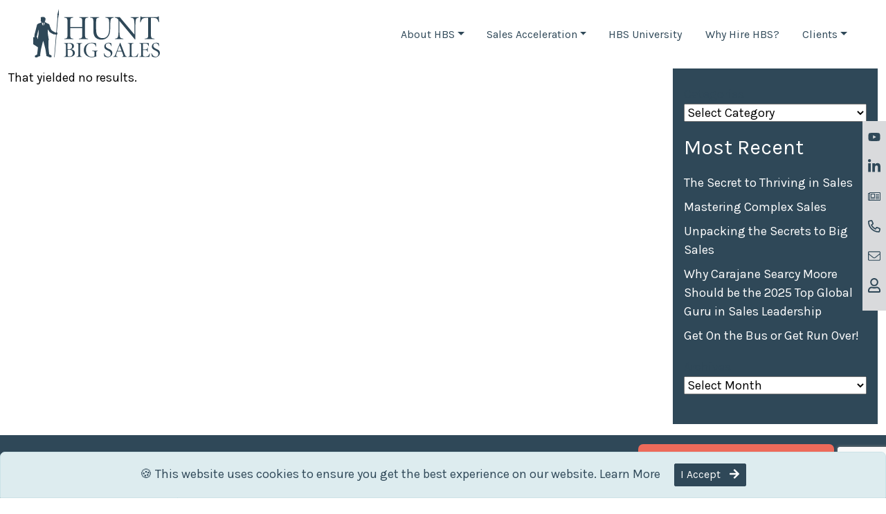

--- FILE ---
content_type: text/html; charset=UTF-8
request_url: https://www.huntbigsales.com/blog/tag/why/
body_size: 30911
content:
<!doctype html>
<html lang="en-US">
  <head>
	<meta charset="UTF-8"/>
    <meta name="viewport" content="width=device-width, initial-scale=1, shrink-to-fit=no"/>
   	<meta name='robots' content='index, follow, max-image-preview:large, max-snippet:-1, max-video-preview:-1' />
	<style>img:is([sizes="auto" i], [sizes^="auto," i]) { contain-intrinsic-size: 3000px 1500px }</style>
	<meta name="dlm-version" content="5.0.23">
	<!-- This site is optimized with the Yoast SEO plugin v25.1 - https://yoast.com/wordpress/plugins/seo/ -->
	<title>why Archives - Hunt Big Sales</title>
	<link rel="canonical" href="https://www.huntbigsales.com/blog/tag/why/" />
	<meta property="og:locale" content="en_US" />
	<meta property="og:type" content="article" />
	<meta property="og:title" content="why Archives - Hunt Big Sales" />
	<meta property="og:url" content="http://www.huntbigsales.com/blog/tag/why/" />
	<meta property="og:site_name" content="Hunt Big Sales" />
	<meta name="twitter:card" content="summary_large_image" />
	<script type="application/ld+json" class="yoast-schema-graph">{"@context":"https://schema.org","@graph":[{"@type":"CollectionPage","@id":"http://www.huntbigsales.com/blog/tag/why/","url":"http://www.huntbigsales.com/blog/tag/why/","name":"why Archives - Hunt Big Sales","isPartOf":{"@id":"https://www.huntbigsales.com/#website"},"breadcrumb":{"@id":"http://www.huntbigsales.com/blog/tag/why/#breadcrumb"},"inLanguage":"en-US"},{"@type":"BreadcrumbList","@id":"http://www.huntbigsales.com/blog/tag/why/#breadcrumb","itemListElement":[{"@type":"ListItem","position":1,"name":"Home","item":"https://www.huntbigsales.com/"},{"@type":"ListItem","position":2,"name":"why"}]},{"@type":"WebSite","@id":"https://www.huntbigsales.com/#website","url":"https://www.huntbigsales.com/","name":"Hunt Big Sales","description":"Accelerating Your Company Valuation","publisher":{"@id":"https://www.huntbigsales.com/#organization"},"potentialAction":[{"@type":"SearchAction","target":{"@type":"EntryPoint","urlTemplate":"https://www.huntbigsales.com/?s={search_term_string}"},"query-input":{"@type":"PropertyValueSpecification","valueRequired":true,"valueName":"search_term_string"}}],"inLanguage":"en-US"},{"@type":"Organization","@id":"https://www.huntbigsales.com/#organization","name":"Hunt Big Sales","url":"https://www.huntbigsales.com/","logo":{"@type":"ImageObject","inLanguage":"en-US","@id":"https://www.huntbigsales.com/#/schema/logo/image/","url":"https://www.huntbigsales.com/app/uploads/2022/01/hbs-logo.svg","contentUrl":"https://www.huntbigsales.com/app/uploads/2022/01/hbs-logo.svg","width":421,"height":163,"caption":"Hunt Big Sales"},"image":{"@id":"https://www.huntbigsales.com/#/schema/logo/image/"},"sameAs":["https://www.linkedin.com/company/hunt-big-sales","https://www.youtube.com/channel/UCiyT8WJfXLC78MVWmFn7-5A"]}]}</script>
	<!-- / Yoast SEO plugin. -->


<link rel='dns-prefetch' href='//www.google.com' />
<link rel='dns-prefetch' href='//a.omappapi.com' />
		<!-- This site uses the Google Analytics by MonsterInsights plugin v9.5.3 - Using Analytics tracking - https://www.monsterinsights.com/ -->
							<script src="//www.googletagmanager.com/gtag/js?id=G-LKFKVKJT62"  data-cfasync="false" data-wpfc-render="false" type="text/javascript" async></script>
			<script data-cfasync="false" data-wpfc-render="false" type="text/javascript">
				var mi_version = '9.5.3';
				var mi_track_user = true;
				var mi_no_track_reason = '';
								var MonsterInsightsDefaultLocations = {"page_location":"https:\/\/www.huntbigsales.com\/blog\/tag\/why\/"};
				if ( typeof MonsterInsightsPrivacyGuardFilter === 'function' ) {
					var MonsterInsightsLocations = (typeof MonsterInsightsExcludeQuery === 'object') ? MonsterInsightsPrivacyGuardFilter( MonsterInsightsExcludeQuery ) : MonsterInsightsPrivacyGuardFilter( MonsterInsightsDefaultLocations );
				} else {
					var MonsterInsightsLocations = (typeof MonsterInsightsExcludeQuery === 'object') ? MonsterInsightsExcludeQuery : MonsterInsightsDefaultLocations;
				}

								var disableStrs = [
										'ga-disable-G-LKFKVKJT62',
									];

				/* Function to detect opted out users */
				function __gtagTrackerIsOptedOut() {
					for (var index = 0; index < disableStrs.length; index++) {
						if (document.cookie.indexOf(disableStrs[index] + '=true') > -1) {
							return true;
						}
					}

					return false;
				}

				/* Disable tracking if the opt-out cookie exists. */
				if (__gtagTrackerIsOptedOut()) {
					for (var index = 0; index < disableStrs.length; index++) {
						window[disableStrs[index]] = true;
					}
				}

				/* Opt-out function */
				function __gtagTrackerOptout() {
					for (var index = 0; index < disableStrs.length; index++) {
						document.cookie = disableStrs[index] + '=true; expires=Thu, 31 Dec 2099 23:59:59 UTC; path=/';
						window[disableStrs[index]] = true;
					}
				}

				if ('undefined' === typeof gaOptout) {
					function gaOptout() {
						__gtagTrackerOptout();
					}
				}
								window.dataLayer = window.dataLayer || [];

				window.MonsterInsightsDualTracker = {
					helpers: {},
					trackers: {},
				};
				if (mi_track_user) {
					function __gtagDataLayer() {
						dataLayer.push(arguments);
					}

					function __gtagTracker(type, name, parameters) {
						if (!parameters) {
							parameters = {};
						}

						if (parameters.send_to) {
							__gtagDataLayer.apply(null, arguments);
							return;
						}

						if (type === 'event') {
														parameters.send_to = monsterinsights_frontend.v4_id;
							var hookName = name;
							if (typeof parameters['event_category'] !== 'undefined') {
								hookName = parameters['event_category'] + ':' + name;
							}

							if (typeof MonsterInsightsDualTracker.trackers[hookName] !== 'undefined') {
								MonsterInsightsDualTracker.trackers[hookName](parameters);
							} else {
								__gtagDataLayer('event', name, parameters);
							}
							
						} else {
							__gtagDataLayer.apply(null, arguments);
						}
					}

					__gtagTracker('js', new Date());
					__gtagTracker('set', {
						'developer_id.dZGIzZG': true,
											});
					if ( MonsterInsightsLocations.page_location ) {
						__gtagTracker('set', MonsterInsightsLocations);
					}
										__gtagTracker('config', 'G-LKFKVKJT62', {"forceSSL":"true","link_attribution":"true"} );
															window.gtag = __gtagTracker;										(function () {
						/* https://developers.google.com/analytics/devguides/collection/analyticsjs/ */
						/* ga and __gaTracker compatibility shim. */
						var noopfn = function () {
							return null;
						};
						var newtracker = function () {
							return new Tracker();
						};
						var Tracker = function () {
							return null;
						};
						var p = Tracker.prototype;
						p.get = noopfn;
						p.set = noopfn;
						p.send = function () {
							var args = Array.prototype.slice.call(arguments);
							args.unshift('send');
							__gaTracker.apply(null, args);
						};
						var __gaTracker = function () {
							var len = arguments.length;
							if (len === 0) {
								return;
							}
							var f = arguments[len - 1];
							if (typeof f !== 'object' || f === null || typeof f.hitCallback !== 'function') {
								if ('send' === arguments[0]) {
									var hitConverted, hitObject = false, action;
									if ('event' === arguments[1]) {
										if ('undefined' !== typeof arguments[3]) {
											hitObject = {
												'eventAction': arguments[3],
												'eventCategory': arguments[2],
												'eventLabel': arguments[4],
												'value': arguments[5] ? arguments[5] : 1,
											}
										}
									}
									if ('pageview' === arguments[1]) {
										if ('undefined' !== typeof arguments[2]) {
											hitObject = {
												'eventAction': 'page_view',
												'page_path': arguments[2],
											}
										}
									}
									if (typeof arguments[2] === 'object') {
										hitObject = arguments[2];
									}
									if (typeof arguments[5] === 'object') {
										Object.assign(hitObject, arguments[5]);
									}
									if ('undefined' !== typeof arguments[1].hitType) {
										hitObject = arguments[1];
										if ('pageview' === hitObject.hitType) {
											hitObject.eventAction = 'page_view';
										}
									}
									if (hitObject) {
										action = 'timing' === arguments[1].hitType ? 'timing_complete' : hitObject.eventAction;
										hitConverted = mapArgs(hitObject);
										__gtagTracker('event', action, hitConverted);
									}
								}
								return;
							}

							function mapArgs(args) {
								var arg, hit = {};
								var gaMap = {
									'eventCategory': 'event_category',
									'eventAction': 'event_action',
									'eventLabel': 'event_label',
									'eventValue': 'event_value',
									'nonInteraction': 'non_interaction',
									'timingCategory': 'event_category',
									'timingVar': 'name',
									'timingValue': 'value',
									'timingLabel': 'event_label',
									'page': 'page_path',
									'location': 'page_location',
									'title': 'page_title',
									'referrer' : 'page_referrer',
								};
								for (arg in args) {
																		if (!(!args.hasOwnProperty(arg) || !gaMap.hasOwnProperty(arg))) {
										hit[gaMap[arg]] = args[arg];
									} else {
										hit[arg] = args[arg];
									}
								}
								return hit;
							}

							try {
								f.hitCallback();
							} catch (ex) {
							}
						};
						__gaTracker.create = newtracker;
						__gaTracker.getByName = newtracker;
						__gaTracker.getAll = function () {
							return [];
						};
						__gaTracker.remove = noopfn;
						__gaTracker.loaded = true;
						window['__gaTracker'] = __gaTracker;
					})();
									} else {
										console.log("");
					(function () {
						function __gtagTracker() {
							return null;
						}

						window['__gtagTracker'] = __gtagTracker;
						window['gtag'] = __gtagTracker;
					})();
									}
			</script>
				<!-- / Google Analytics by MonsterInsights -->
		<style id='classic-theme-styles-inline-css' type='text/css'>
/*! This file is auto-generated */
.wp-block-button__link{color:#fff;background-color:#32373c;border-radius:9999px;box-shadow:none;text-decoration:none;padding:calc(.667em + 2px) calc(1.333em + 2px);font-size:1.125em}.wp-block-file__button{background:#32373c;color:#fff;text-decoration:none}
</style>
<style id='safe-svg-svg-icon-style-inline-css' type='text/css'>
.safe-svg-cover{text-align:center}.safe-svg-cover .safe-svg-inside{display:inline-block;max-width:100%}.safe-svg-cover svg{height:100%;max-height:100%;max-width:100%;width:100%}

</style>
<link rel='stylesheet' id='bric-css' href='https://www.huntbigsales.com/app/themes/hunt-big-sales-1/assets/css/bric-style.css?ver=091322938' type='text/css' media='all' />
<script type="text/javascript" src="https://www.huntbigsales.com/app/plugins/google-analytics-for-wordpress/assets/js/frontend-gtag.min.js?ver=9.5.3" id="monsterinsights-frontend-script-js" async="async" data-wp-strategy="async"></script>
<script data-cfasync="false" data-wpfc-render="false" type="text/javascript" id='monsterinsights-frontend-script-js-extra'>/* <![CDATA[ */
var monsterinsights_frontend = {"js_events_tracking":"true","download_extensions":"doc,pdf,ppt,zip,xls,docx,pptx,xlsx","inbound_paths":"[{\"path\":\"\\\/go\\\/\",\"label\":\"affiliate\"},{\"path\":\"\\\/recommend\\\/\",\"label\":\"affiliate\"}]","home_url":"https:\/\/www.huntbigsales.com","hash_tracking":"false","v4_id":"G-LKFKVKJT62"};/* ]]> */
</script>
<noscript><style>.lazyload[data-src]{display:none !important;}</style></noscript><style>.lazyload{background-image:none !important;}.lazyload:before{background-image:none !important;}</style>      <link rel="preconnect" href="https://fonts.googleapis.com"> 
      <link rel="preconnect" href="https://fonts.gstatic.com" crossorigin> 
      <link href="https://fonts.googleapis.com/css2?family=Karla:wght@400;600;700&family=Lora:ital,wght@0,400;0,700;1,400&display=swap" rel="stylesheet">
    <link rel="icon" href="https://www.huntbigsales.com/app/uploads/2022/01/cropped-hbs-icon@512x-32x32.png" sizes="32x32" />
<link rel="icon" href="https://www.huntbigsales.com/app/uploads/2022/01/cropped-hbs-icon@512x-192x192.png" sizes="192x192" />
<link rel="apple-touch-icon" href="https://www.huntbigsales.com/app/uploads/2022/01/cropped-hbs-icon@512x-180x180.png" />
<meta name="msapplication-TileImage" content="https://www.huntbigsales.com/app/uploads/2022/01/cropped-hbs-icon@512x-270x270.png" />
<!-- [HEADER ASSETS] -->


<link rel="stylesheet" href="https://www.huntbigsales.com/app/plugins/breakdance/subplugins/breakdance-elements/dependencies-files/lite-youtube@0.2/lite-yt-embed.css?bd_ver=2.3.1" />
<link rel="stylesheet" href="https://fonts.googleapis.com/css2?family=Karla:ital,wght@0,100;0,200;0,300;0,400;0,500;0,600;0,700;0,800;0,900;1,100;1,200;1,300;1,400;1,500;1,600;1,700;1,800;1,900&family=Lora:ital,wght@0,100;0,200;0,300;0,400;0,500;0,600;0,700;0,800;0,900;1,100;1,200;1,300;1,400;1,500;1,600;1,700;1,800;1,900&display=swap" />

<link rel="stylesheet" href="https://www.huntbigsales.com/app/uploads/breakdance/css/post-2985-defaults.css?v=db21f6df0c4d044326a4af003a94faba" />

<link rel="stylesheet" href="https://www.huntbigsales.com/app/uploads/breakdance/css/global-settings.css?v=0c69c6130018cdd1efa7f74bf42a7d55" />

<link rel="stylesheet" href="https://www.huntbigsales.com/app/uploads/breakdance/css/presets.css?v=d41d8cd98f00b204e9800998ecf8427e" />

<link rel="stylesheet" href="https://www.huntbigsales.com/app/uploads/breakdance/css/selectors.css?v=d41d8cd98f00b204e9800998ecf8427e" />



<link rel="stylesheet" href="https://www.huntbigsales.com/app/uploads/breakdance/css/post-2985.css?v=e5c8ddfe2a74476de43403fc15e34d00" />
<!-- [/EOF HEADER ASSETS] -->  </head>
  <body class="archive tag tag-why tag-151 wp-custom-logo wp-theme-bric wp-child-theme-hunt-big-sales-1">
	  <div id="total-page-wrapper" class="bg-white">	<header class="site-header px-5" role="banner">
		
<nav class="navbar navbar-expand-lg navbar-light bg-white has-left-side" role="navigation">

<a class="navbar-brand" href="https://www.huntbigsales.com" style="width:183px"><svg height="163.03" viewBox="0 0 421.04 163.03" width="421.04" xmlns="http://www.w3.org/2000/svg"><g fill="#2f4858"><path d="m163 60.67v-16.76c0-12.31-.91-13.68-10-14.94v-1.59h29.64v1.62c-9.64 1.23-10.54 2.6-10.54 14.91v41.09c0 12.31.92 13.68 10.26 14.93v1.6h-30.36v-1.6c10.07-1.3 11-2.67 11-14.93v-20.91h-40v20.91c0 12.31.91 13.68 10.26 14.93v1.6h-29.67v-1.6c9.35-1.25 10.26-2.62 10.26-14.93v-41c0-12.31-.91-13.68-10.71-14.94v-1.68h29.64v1.62c-8.9 1.26-9.81 2.63-9.81 14.94v16.73z"/><path d="m219.07 27.38v1.62c-9.12 1.26-10 2.63-10 14.94v24.14c0 9.69 1.25 17 4.79 22.11s8.89 7.87 16.87 7.87a19.61 19.61 0 0 0 16.87-8.89c3.76-5.7 5.13-15.74 5.13-25.31v-6.27c0-12-.57-18.13-1.25-21.66-.8-4-3.88-6-11.4-7v-1.55h27.47v1.62c-6.27.8-9.23 3-10 7-.68 3.53-1.71 9.69-1.71 21.77v7.64c0 13.22-2.05 22.57-8.67 29.64-4.9 5.24-13.1 8.21-20.29 8.21-5.81 0-13-1.49-18.24-5.82-5.92-4.9-8.66-12.65-8.66-25.65v-27.88c0-12.31-.91-13.68-10.49-14.94v-1.59z"/><path d="m339.57 102.27h-1.83l-50.95-61.9h-.23v30.9c0 12 .8 18.12 1.48 21.66.8 4 3.88 6 11.4 6.95v1.6h-27.44v-1.6c6.27-.8 9.23-3 10-6.95.68-3.54 1.48-9.69 1.48-21.66v-24.51c0-9.69-.11-10.38-2.16-12.88s-5.25-4-10.15-4.91v-1.59h16.53l48.56 58.37h.23v-28.16c0-12-.8-18.13-1.48-21.66-.8-4-3.88-6-11.4-7v-1.55h27.47v1.62c-6.27.8-9.23 3-10 7-.68 3.53-1.48 9.69-1.48 21.66z"/><path d="m410.36 27.38c3 0 4-.69 5.82-2.85h1.13c.12 4.79.69 13.11 1.26 19.72l-1.71.34c-1.94-5.47-3.19-8.66-4.9-10.83s-5.25-3.87-12.2-3.87h-8.44v55.11c0 12.31.91 13.68 12.09 14.93v1.6h-32.83v-1.6c10.71-1.3 11.62-2.67 11.62-14.93v-55.11h-5.93c-10.14 0-12.88 2.28-14.59 4.56a36.71 36.71 0 0 0 -4.78 10.14h-1.72c.46-7 1.15-14.25 1.37-20.06h1.14c1.71 2.62 3.31 2.85 6.39 2.85z"/><path d="m121.16 114.67c4.83 0 8.14.87 10.51 2.52s3.75 4.32 3.75 7.92c0 6.34-6 9.44-9.51 10.3v.15c6.63.93 12.53 4.82 12.53 12.09 0 5.12-2.52 8.71-6.69 11.09-3.6 2-8.21 2.74-13.76 2.74h-16v-1c6-.79 6.62-1.66 6.62-9.43v-25.94c-.07-7.77-.5-8.64-6.19-9.43v-1zm-7 20.67h4.53c6.92 0 10.37-3.17 10.37-9.43 0-4.32-1.8-9.8-10.29-9.8-2.38 0-3.39.08-4 .36s-.65.51-.65 2zm0 1.44v16.06c0 5.68.93 7 6.19 7 6.12 0 11.23-3.38 11.23-11.3s-5.69-11.81-13.25-11.81z"/><path d="m156 151c0 7.77.57 8.64 6.48 9.43v1h-18.71v-1c5.9-.79 6.48-1.66 6.48-9.43v-25.89c0-7.77-.58-8.64-6.48-9.43v-1h18.72v1c-5.91.79-6.48 1.66-6.48 9.43z"/><path d="m208.57 126.84c-2.66-9.14-8.64-11.66-15.34-11.66-10.87 0-18 8.42-18 22 0 10.95 5.19 23.76 19.44 23.76a16.39 16.39 0 0 0 6.48-1.08c1.66-.72 2.67-1.44 2.67-4.75v-6.91c0-4.83-.29-5.69-8.14-6.63v-1h18.22v1c-4 1-4.32 1.59-4.32 6.63v4.89a34 34 0 0 0 .43 6.56c-4.46 1.22-10.3 2.88-15.7 2.88-15.12 0-26.14-9.87-26.14-24 0-16.27 13-25 26.57-25a53.92 53.92 0 0 1 13.76 1.88c.21 2.44.57 6.19 1.15 11.16z"/><path d="m235.42 148.73c1.37 3.31 5.4 11.88 13.32 11.88 5.47 0 9-3.24 9-9.21 0-7.28-5.83-9.58-9.72-11.6-2.81-1.44-11.88-4.75-11.88-13 0-7 5.26-13.18 14.62-13.18 4.1 0 6.48 1.16 8.64 1.66.29 2.52.72 5.4 1.29 9.79l-1.08.22c-1.58-4.39-3.74-9.94-10.44-9.94-5.54 0-8.06 3.75-8.06 8.28 0 5.33 4.1 7.92 9.58 10.44s12.24 5.48 12.24 14c0 8.07-6.77 14.33-15.84 14.48a27.19 27.19 0 0 1 -6.77-1.23 30.89 30.89 0 0 1 -3.82-1.51c-.65-1.87-1.44-7-2.16-10.8z"/><path d="m265.44 161.48v-1c4.68-1.15 5.55-1.66 8.28-8.64l14.77-38 .93-.29 5.33 13.76c3.53 9.07 6.7 18.21 9.58 25.56 2.3 5.9 3.24 6.48 7.7 7.56v1h-17.21v-1l2.38-.65c2.59-.65 2.81-1.37 2.16-3.6-.51-1.73-2.59-7.34-4.68-12.89h-15.41c-.86 2.23-2.67 7.85-3.39 10.73-1.08 4.32-.43 5.19 3.46 6.05l1.51.36v1zm14.56-20.31h13.9l-6.9-18.36h-.14z"/><path d="m326.86 152c0 4.11.36 5.84 1.58 6.77 1.52 1.15 3.89 1.15 7.13 1.15 3.46 0 6.7-1 8.36-2.8a41.72 41.72 0 0 0 4.07-7.12l1.08.21c-.36 2-1.94 9.36-2.52 11.31h-32.08v-1c6-.79 6.62-1.66 6.62-9.43v-25.98c0-7.77-.58-8.64-6.62-9.43v-1h19.15v1c-6.19.79-6.77 1.66-6.77 9.43z"/><path d="m359 125.11c0-7.77-.57-8.64-6.34-9.43v-1h31.26c.07 1.23.43 6.48.79 10.52l-1.08.21a16.32 16.32 0 0 0 -3.24-6.62c-1.08-1.23-3.24-2.52-8.72-2.52h-4.75c-2 0-2.16.14-2.16 2.16v17.57h7.24c6.2 0 6.41-.72 7.85-6.05h1.08v14.25h-1.08c-.72-2.74-1.15-4.25-2.16-5s-2.59-1-5.69-1h-7.27v13.8c0 4.11.43 5.84 1.66 6.77 1.51 1.15 4.1 1.15 7.49 1.15 4.1 0 7.48-1.15 9.07-2.88 1.22-1.29 2.52-3.74 4.18-7l1.08.21c-.36 2-1.95 9.36-2.53 11.31h-33.76v-1c6.48-.79 7.05-1.66 7.05-9.43z"/><path d="m393.53 148.73c1.37 3.31 5.4 11.88 13.32 11.88 5.47 0 9-3.24 9-9.21 0-7.28-5.83-9.58-9.72-11.6-2.81-1.44-11.88-4.75-11.88-13 0-7 5.26-13.18 14.62-13.18 4.1 0 6.48 1.16 8.64 1.66.29 2.52.72 5.4 1.29 9.79l-1.08.22c-1.58-4.39-3.74-9.94-10.44-9.94-5.54 0-8.06 3.75-8.06 8.28 0 5.33 4.1 7.92 9.57 10.44s12.25 5.48 12.25 14c0 8.07-6.77 14.33-15.85 14.48a27.1 27.1 0 0 1 -6.76-1.23 30.89 30.89 0 0 1 -3.82-1.51c-.65-1.87-1.44-7-2.16-10.8z"/><path d="m80.13 82a2.2 2.2 0 0 0 .31-.16c.15-.09.3-.2.23-.65s-.73-1-.73-1a2.16 2.16 0 0 0 -.11-.68c-.1-.27-1.14-.66-1.45-.76a15.68 15.68 0 0 0 -1.91-.1 2.55 2.55 0 0 0 -.94.22 11.92 11.92 0 0 0 -1.64.73l-1 .35s.1-.38.1-.41c0-.48-.64-.45-.64-.45s.34-.67-.08-.95c0 0-7.19-3.1-10.3-6a17.25 17.25 0 0 1 -1.25-1.37c-2.72-3.77-7.24-17.85-7.24-17.85a2.94 2.94 0 0 0 -1.27-2c-1.49-.84-8.32-3.81-9.64-4.58a10.35 10.35 0 0 1 -2.29-1.87c-.62-.55-.66-.93-1-1.31a3.91 3.91 0 0 0 -1-.54c.14-1.39.5-.92 1.24-2.36a16.53 16.53 0 0 0 1.25-7.79c-.34-2.12-1.77-4.47-5.57-5.47a15.84 15.84 0 0 0 -9.22.63c-.67.27-1.33.63-1.26 1.21a4.17 4.17 0 0 0 .78 1.59 5.3 5.3 0 0 0 -.5 2.38 13.7 13.7 0 0 1 .14 2c0 .32-.26 3.41-.18 3.88a12.15 12.15 0 0 0 .6 3.51c.4.93.51 1.26 1.34 1.43a9 9 0 0 1 1.32.38 6.25 6.25 0 0 0 -1.46 1 17.22 17.22 0 0 0 -1.25 1.24s-4.76 1.46-6.15 2-5.27 2.34-6.46 4.23a12 12 0 0 0 -1 3.89c.19-1-4.5 17.93-5.32 21.06-.28 1.19-1.27 4.57-1.71 6.37-.25 1-1.32 8-1.24 8.6.05.44.75.41.75.41s-.13 1.3 0 1.47.74.09.74.09a16.34 16.34 0 0 0 .4 3.86 8.15 8.15 0 0 0 2.34 2.38c.26.17.78.53 1 .62.35.18 1-.22 1-.22a1.19 1.19 0 0 0 1.29.12c.13-.07.26-.28.49-.47l1-.83c.7-.54 1.17-1 1-1.51s-.31-.59-.31-.59a.56.56 0 0 0 .36-.22 1.35 1.35 0 0 0 .07-.92c-.05-.35-.52-.57-.92-.68-.74-.19-1.37-.33-1.37-.33a8 8 0 0 0 -.92-.81 3 3 0 0 0 -.76-.4 7 7 0 0 0 1.06-.16c.47-.12.27-.66.27-.66s.68.17.82-.31 2.09-9.72 2.36-11c.57-2.76 3.29-12.77 3.29-12.77a94.38 94.38 0 0 1 .16 13.53c-.71 6.87-3.43 21.15-3.2 21.5a13.44 13.44 0 0 0 1.32 1.5c-.68 17.89-.13 20.94-.26 23.15-.34 5.79-2.41 21.85-2.41 21.85-.21.73.43.63.43.63s-.31.42-.51.64a7.5 7.5 0 0 1 -3.95 2.85 7.41 7.41 0 0 0 -3.61 2.42 4.54 4.54 0 0 0 0 2.44l.08 1.18a.2.2 0 0 0 -.14.07c-.07.07.13.76.13.76a10.83 10.83 0 0 0 2 .76 8.81 8.81 0 0 0 4.53 0 8.38 8.38 0 0 0 3.73-1.75 8.37 8.37 0 0 1 2.94-1.48l.94.3a13.26 13.26 0 0 0 2.7-1.46 3 3 0 0 0 .9-2.77c-.13-1.32-.55-1.73-.62-2.56 0 0 .53 0 .67-1.06s1.25-10.66 2.35-16.13 3-12 3.75-15.69 3.39-12.43 3.39-12.43h.47s3.28 11.56 3.44 12.39c.73 3.65 2.66 10.21 3.75 15.68s2.21 15.1 2.35 16.14.67 1.05.67 1.05c-.07.84-.14 1.18-.28 2.5a3 3 0 0 0 .9 2.77 14.09 14.09 0 0 0 2.71 1.46l.94-.3a7.4 7.4 0 0 1 2.8 1.34 8.38 8.38 0 0 0 3.68 1.71 8.47 8.47 0 0 0 4.44 0 10.51 10.51 0 0 0 2-.76 2.78 2.78 0 0 0 .14-.76.22.22 0 0 0 -.14-.07l.07-1.18s.54-1.68.13-2.44a7.41 7.41 0 0 0 -3.61-2.42 9.25 9.25 0 0 1 -4.29-2.78c-.21-.22-.52-.64-.52-.64s.64.1.43-.63c0 0-2.07-16.06-2.41-21.87-.13-2.21.56-5.12-.12-23a14.47 14.47 0 0 0 1.32-1.53c.23-.35-2.49-14.63-3.2-21.51a107.91 107.91 0 0 1 .1-14.34s4.2 6.6 5 7.87a8.11 8.11 0 0 0 2 2.14c4.48 3.23 13.56 7.31 13.56 7.31.43.08.6-.6.6-.6s.85.39 1.06.29.29-.6.29-.6l1.92.52a9.64 9.64 0 0 0 2.21 1 4.43 4.43 0 0 0 2.26-.16 2.07 2.07 0 0 0 1.81-.48c.33-.45 0-.66 0-.66a1.41 1.41 0 0 0 .9-.62c.22-.49-.41-.94-.41-.94s.4-.05.53-.22a.74.74 0 0 0 .2-.67 1.41 1.41 0 0 0 -.48-.71zm-47.58-25.8a15.79 15.79 0 0 1 -3-4.52c-.93-2.42-.44-6.91-.42-6.87.59 1.19 3.47 2.29 3.47 2.29-1.57.58 0 2.31 0 2.34-.06 3.69-.05 6.76-.05 6.76zm4.65-4.2a19.86 19.86 0 0 1 -1.4 3.8 15.11 15.11 0 0 0 -1.19-6.41s1.16-1.87-.27-2.23a6 6 0 0 0 3.17-3.16s.31 5.73-.31 8z"/><path d="m0 118.66.21-23.58 5.34-.59 16.29 10.62-.14 23.58-5.39.57z"/><path d="m71.06 161.88s0 .39-.87.28c-.7-.09-.58-.39-.58-.39l10.76-130.57s-.37-6.14-.17-7.2.91-.86.91-.86l-1.11-3.47 5-19.67.21 20.21-1.9 3.08s.76 0 .67 1.05-1.49 7-1.49 7z"/><path d="m4.36 92.72a8.89 8.89 0 0 0 -.09 2c.16.17.74.09.74.09a13.21 13.21 0 0 0 .54 3.37 8.15 8.15 0 0 0 2.34 2.38c.26.17.78.53 1 .62.35.18 1-.22 1-.22a1.19 1.19 0 0 0 1.29.12c.13-.07.26-.28.49-.47l1-.83c.7-.54 1.17-1 1-1.51s-.31-.59-.31-.59a.56.56 0 0 0 .36-.22 1.35 1.35 0 0 0 .07-.92c-.05-.35-.52-.57-.92-.68-.74-.19-1.37-.33-1.37-.33a8 8 0 0 0 -.92-.81 3 3 0 0 0 -.76-.4 7 7 0 0 0 1.06-.16c.47-.12.27-.93.27-.93z"/><path d="m75.86 81.86c.76 0 1.73-1 1.75-1 .42.3.73.53.73.52s.13-1.78.13-1.78a.63.63 0 0 0 -.42-.48 8.75 8.75 0 0 0 -2 .37z"/><path d="m78.07 86.35h-.35a1.73 1.73 0 0 1 -.62-.2.58.58 0 0 1 -.39-.56c0-.23.34-.45.34-.45s-.54-.26-.5-.73.59-.6.59-.6a.65.65 0 0 1 -.26-.66c.1-.4.73-.59.73-.59a.65.65 0 0 1 -.65-.65c0-.35.51-.57.52-.57a2.32 2.32 0 0 0 .94-.7z"/><path d="m12.33 101.34c0 .1 0 .25.1.32s.15.17.69.13.42-.38.42-.38a5.24 5.24 0 0 0 -.51-2.5c-.78-1.53-1.65-1.64-1.65-1.64s-.45-.13-.68.14a.6.6 0 0 0 -.16.52.5.5 0 0 0 .26.33l.29.11a2 2 0 0 1 1 1 5.27 5.27 0 0 1 .24 1.97z"/></g></svg></a>
<div class="right-side">


	<button class="navbar-toggler" type="button" data-toggle="collapse-d" data-target="#main-menu-2-sidebar" aria-controls="main-menu-2" aria-expanded="false" aria-label="Toggle navigation">
		<span class="navbar-toggler-icon"></span>
	  </button>
<div id="main-menu-2" class="collapse navbar-collapse"><ul id="menu-main-menu" class="navbar-nav ml-auto"><li id="menu-item-33" class="menu-item menu-item-type-post_type menu-item-object-page menu-item-has-children menu-item-33 nav-item dropdown"><a href="https://www.huntbigsales.com/about-hbs/" data-toggle="dropdown-none" data-target="#" class="nav-link dropdown-toggle" data-text-content="About HBS">About HBS</a>
<ul class="dropdown-menu">
	<li id="menu-item-34" class="menu-item menu-item-type-post_type menu-item-object-page menu-item-34"><a href="https://www.huntbigsales.com/about-hbs/our-approach/" class="dropdown-item" data-text-content="Our Approach">Our Approach</a></li>
	<li id="menu-item-35" class="menu-item menu-item-type-post_type menu-item-object-page menu-item-35"><a href="https://www.huntbigsales.com/about-hbs/our-founders/" class="dropdown-item" data-text-content="Our Founders">Our Founders</a></li>
	<li id="menu-item-36" class="menu-item menu-item-type-post_type menu-item-object-page menu-item-36"><a href="https://www.huntbigsales.com/about-hbs/our-team/" class="dropdown-item" data-text-content="Our Team">Our Team</a></li>
</ul>
</li>
<li id="menu-item-37" class="menu-item menu-item-type-post_type menu-item-object-page menu-item-has-children menu-item-37 nav-item dropdown"><a href="https://www.huntbigsales.com/sales-acceleration/" data-toggle="dropdown-none" data-target="#" class="nav-link dropdown-toggle" data-text-content="Sales Acceleration">Sales Acceleration</a>
<ul class="dropdown-menu">
	<li id="menu-item-38" class="menu-item menu-item-type-post_type menu-item-object-page menu-item-38"><a href="https://www.huntbigsales.com/sales-acceleration/organizational-deal-acceleration/" class="dropdown-item" data-text-content="Organizational Deal Acceleration">Organizational Deal Acceleration</a></li>
	<li id="menu-item-39" class="menu-item menu-item-type-post_type menu-item-object-page menu-item-39"><a href="https://www.huntbigsales.com/sales-acceleration/team-sales-acceleration/" class="dropdown-item" data-text-content="Team Sales Acceleration">Team Sales Acceleration</a></li>
	<li id="menu-item-40" class="menu-item menu-item-type-post_type menu-item-object-page menu-item-40"><a href="https://www.huntbigsales.com/sales-acceleration/individual-sales-acceleration/" class="dropdown-item" data-text-content="Individual Sales Acceleration">Individual Sales Acceleration</a></li>
</ul>
</li>
<li id="menu-item-41" class="menu-item menu-item-type-post_type menu-item-object-page menu-item-41 nav-item"><a href="https://www.huntbigsales.com/hbs-university/" class="nav-link" data-text-content="HBS University">HBS University</a></li>
<li id="menu-item-42" class="menu-item menu-item-type-post_type menu-item-object-page menu-item-42 nav-item"><a href="https://www.huntbigsales.com/why-hire-hbs/" class="nav-link" data-text-content="Why Hire HBS?">Why Hire HBS?</a></li>
<li id="menu-item-43" class="menu-item menu-item-type-post_type menu-item-object-page menu-item-has-children menu-item-43 nav-item dropdown"><a href="https://www.huntbigsales.com/clients/" data-toggle="dropdown-none" data-target="#" class="nav-link dropdown-toggle" data-text-content="Clients">Clients</a>
<ul class="dropdown-menu">
	<li id="menu-item-44" class="menu-item menu-item-type-post_type menu-item-object-page menu-item-44"><a href="https://www.huntbigsales.com/clients/testimonials/" class="dropdown-item" data-text-content="Testimonials">Testimonials</a></li>
	<li id="menu-item-45" class="menu-item menu-item-type-post_type menu-item-object-page menu-item-45"><a href="https://www.huntbigsales.com/clients/case-studies/" class="dropdown-item" data-text-content="Case Studies">Case Studies</a></li>
</ul>
</li>
</ul></div>
</div>

</nav>	</header>
<main class="main-content container-fluid overflow-x-hidden" role="main">
	<div class="row">
<div class="archive-posts-wrapper recent-posts col-xs-12 col-sm-12 col-md-8 col-lg-9 mb-5">
	<div class="row"><!--fwp-loop-->
<div class="col"><p>That yielded no results.</p></div>	</div><!--.row-->
</div><!--.archive-posts-wrapper-->
<div class="sidebar col-xs-12 col-sm-12 col-md-4 col-lg-3 mb-3">
	<div class="sticky sticky-top bg-primary text-white px-3 py-4"><aside id="block-18" class="widget widget_block widget_categories"><div class="wp-block-categories-dropdown wp-block-categories"><label class="wp-block-categories__label" for="wp-block-categories-1">Categories</label><select  name='category_name' id='wp-block-categories-1' class='postform'>
	<option value='-1'>Select Category</option>
	<option class="level-0" value="growth-strategy">Growth Strategy</option>
	<option class="level-0" value="hiring-firing-paying">Hiring/Firing/Paying</option>
	<option class="level-0" value="prospecting">Prospecting</option>
	<option class="level-0" value="rfps">RFPs</option>
	<option class="level-0" value="sales-leadership">Sales Leadership</option>
	<option class="level-0" value="sales-process">Sales Process</option>
	<option class="level-0" value="sales-skills">Sales Skills</option>
	<option class="level-0" value="sales-strategy">Sales Strategy</option>
	<option class="level-0" value="uncategorized">Uncategorized</option>
	<option class="level-0" value="weekly-tips">Weekly Tips</option>
	<option class="level-0" value="whitepapers">Whitepapers</option>
</select><script type="text/javascript">
/* <![CDATA[ */
	
	( function() {
		var dropdown = document.getElementById( 'wp-block-categories-1' );
		function onCatChange() {
			if ( dropdown.options[ dropdown.selectedIndex ].value !== -1 ) {
				location.href = "https://www.huntbigsales.com/?" + dropdown.name + '=' + dropdown.options[ dropdown.selectedIndex ].value;
			}
		}
		dropdown.onchange = onCatChange;
	})();
	
	
/* ]]> */
</script>

</div></aside>
		<aside id="recent-posts-2" class="widget widget_recent_entries">
		<h2 class="widgettitle">Most Recent</h2>

		<ul>
											<li>
					<a href="https://www.huntbigsales.com/blog/the-secret-to-thriving-in-sales/">The Secret to Thriving in Sales</a>
									</li>
											<li>
					<a href="https://www.huntbigsales.com/blog/mastering-complex-sales-6-insights-from-carajanes-interview-with-membrain/">Mastering Complex Sales</a>
									</li>
											<li>
					<a href="https://www.huntbigsales.com/blog/unpacking-the-secrets-to-big-sales-insights-from-carajane-searcy-moore-on-the-selling-show/">Unpacking the Secrets to Big Sales</a>
									</li>
											<li>
					<a href="https://www.huntbigsales.com/blog/why-carajane-searcy-moore-should-be-the-2025-top-global-guru-in-sales-leadership/">Why Carajane Searcy Moore Should be the 2025 Top Global Guru in Sales Leadership</a>
									</li>
											<li>
					<a href="https://www.huntbigsales.com/blog/get-on-the-bus-or-get-run-over/">Get On the Bus or Get Run Over!</a>
									</li>
					</ul>

		</aside><aside id="block-17" class="widget widget_block widget_archive"><div class="wp-block-archives-dropdown wp-block-archives"><label for="wp-block-archives-1" class="wp-block-archives__label">Archives</label>
		<select id="wp-block-archives-1" name="archive-dropdown" onchange="document.location.href=this.options[this.selectedIndex].value;">
		<option value="">Select Month</option>	<option value='https://www.huntbigsales.com/blog/2024/12/'> December 2024 </option>
	<option value='https://www.huntbigsales.com/blog/2024/11/'> November 2024 </option>
	<option value='https://www.huntbigsales.com/blog/2024/09/'> September 2024 </option>
	<option value='https://www.huntbigsales.com/blog/2023/09/'> September 2023 </option>
	<option value='https://www.huntbigsales.com/blog/2023/07/'> July 2023 </option>
	<option value='https://www.huntbigsales.com/blog/2023/05/'> May 2023 </option>
	<option value='https://www.huntbigsales.com/blog/2023/03/'> March 2023 </option>
	<option value='https://www.huntbigsales.com/blog/2023/02/'> February 2023 </option>
	<option value='https://www.huntbigsales.com/blog/2022/12/'> December 2022 </option>
	<option value='https://www.huntbigsales.com/blog/2022/08/'> August 2022 </option>
	<option value='https://www.huntbigsales.com/blog/2022/07/'> July 2022 </option>
	<option value='https://www.huntbigsales.com/blog/2022/06/'> June 2022 </option>
	<option value='https://www.huntbigsales.com/blog/2022/05/'> May 2022 </option>
	<option value='https://www.huntbigsales.com/blog/2022/04/'> April 2022 </option>
	<option value='https://www.huntbigsales.com/blog/2022/03/'> March 2022 </option>
	<option value='https://www.huntbigsales.com/blog/2022/02/'> February 2022 </option>
	<option value='https://www.huntbigsales.com/blog/2022/01/'> January 2022 </option>
	<option value='https://www.huntbigsales.com/blog/2021/12/'> December 2021 </option>
	<option value='https://www.huntbigsales.com/blog/2021/10/'> October 2021 </option>
	<option value='https://www.huntbigsales.com/blog/2015/05/'> May 2015 </option>
	<option value='https://www.huntbigsales.com/blog/2015/04/'> April 2015 </option>
	<option value='https://www.huntbigsales.com/blog/2015/03/'> March 2015 </option>
	<option value='https://www.huntbigsales.com/blog/2015/02/'> February 2015 </option>
	<option value='https://www.huntbigsales.com/blog/2015/01/'> January 2015 </option>
	<option value='https://www.huntbigsales.com/blog/2014/12/'> December 2014 </option>
	<option value='https://www.huntbigsales.com/blog/2014/11/'> November 2014 </option>
	<option value='https://www.huntbigsales.com/blog/2014/08/'> August 2014 </option>
	<option value='https://www.huntbigsales.com/blog/2014/07/'> July 2014 </option>
	<option value='https://www.huntbigsales.com/blog/2014/06/'> June 2014 </option>
	<option value='https://www.huntbigsales.com/blog/2014/05/'> May 2014 </option>
	<option value='https://www.huntbigsales.com/blog/2014/04/'> April 2014 </option>
	<option value='https://www.huntbigsales.com/blog/2014/03/'> March 2014 </option>
	<option value='https://www.huntbigsales.com/blog/2014/02/'> February 2014 </option>
	<option value='https://www.huntbigsales.com/blog/2014/01/'> January 2014 </option>
	<option value='https://www.huntbigsales.com/blog/2013/12/'> December 2013 </option>
	<option value='https://www.huntbigsales.com/blog/2013/11/'> November 2013 </option>
	<option value='https://www.huntbigsales.com/blog/2013/10/'> October 2013 </option>
	<option value='https://www.huntbigsales.com/blog/2013/09/'> September 2013 </option>
	<option value='https://www.huntbigsales.com/blog/2013/08/'> August 2013 </option>
	<option value='https://www.huntbigsales.com/blog/2013/07/'> July 2013 </option>
	<option value='https://www.huntbigsales.com/blog/2013/06/'> June 2013 </option>
	<option value='https://www.huntbigsales.com/blog/2013/05/'> May 2013 </option>
	<option value='https://www.huntbigsales.com/blog/2013/04/'> April 2013 </option>
	<option value='https://www.huntbigsales.com/blog/2013/03/'> March 2013 </option>
	<option value='https://www.huntbigsales.com/blog/2013/02/'> February 2013 </option>
	<option value='https://www.huntbigsales.com/blog/2013/01/'> January 2013 </option>
	<option value='https://www.huntbigsales.com/blog/2012/12/'> December 2012 </option>
	<option value='https://www.huntbigsales.com/blog/2012/11/'> November 2012 </option>
	<option value='https://www.huntbigsales.com/blog/2012/10/'> October 2012 </option>
	<option value='https://www.huntbigsales.com/blog/2012/09/'> September 2012 </option>
	<option value='https://www.huntbigsales.com/blog/2012/08/'> August 2012 </option>
	<option value='https://www.huntbigsales.com/blog/2012/07/'> July 2012 </option>
	<option value='https://www.huntbigsales.com/blog/2012/06/'> June 2012 </option>
	<option value='https://www.huntbigsales.com/blog/2012/05/'> May 2012 </option>
	<option value='https://www.huntbigsales.com/blog/2012/04/'> April 2012 </option>
	<option value='https://www.huntbigsales.com/blog/2012/03/'> March 2012 </option>
	<option value='https://www.huntbigsales.com/blog/2012/02/'> February 2012 </option>
	<option value='https://www.huntbigsales.com/blog/2012/01/'> January 2012 </option>
	<option value='https://www.huntbigsales.com/blog/2011/12/'> December 2011 </option>
	<option value='https://www.huntbigsales.com/blog/2011/11/'> November 2011 </option>
	<option value='https://www.huntbigsales.com/blog/2011/10/'> October 2011 </option>
	<option value='https://www.huntbigsales.com/blog/2011/09/'> September 2011 </option>
	<option value='https://www.huntbigsales.com/blog/2011/08/'> August 2011 </option>
	<option value='https://www.huntbigsales.com/blog/2011/07/'> July 2011 </option>
	<option value='https://www.huntbigsales.com/blog/2011/06/'> June 2011 </option>
	<option value='https://www.huntbigsales.com/blog/2011/05/'> May 2011 </option>
	<option value='https://www.huntbigsales.com/blog/2011/04/'> April 2011 </option>
	<option value='https://www.huntbigsales.com/blog/2011/03/'> March 2011 </option>
	<option value='https://www.huntbigsales.com/blog/2011/02/'> February 2011 </option>
	<option value='https://www.huntbigsales.com/blog/2011/01/'> January 2011 </option>
	<option value='https://www.huntbigsales.com/blog/2010/12/'> December 2010 </option>
	<option value='https://www.huntbigsales.com/blog/2010/11/'> November 2010 </option>
	<option value='https://www.huntbigsales.com/blog/2010/10/'> October 2010 </option>
	<option value='https://www.huntbigsales.com/blog/2010/08/'> August 2010 </option>
	<option value='https://www.huntbigsales.com/blog/2010/07/'> July 2010 </option>
	<option value='https://www.huntbigsales.com/blog/2010/06/'> June 2010 </option>
	<option value='https://www.huntbigsales.com/blog/2010/04/'> April 2010 </option>
	<option value='https://www.huntbigsales.com/blog/2010/03/'> March 2010 </option>
	<option value='https://www.huntbigsales.com/blog/2010/02/'> February 2010 </option>
	<option value='https://www.huntbigsales.com/blog/2010/01/'> January 2010 </option>
	<option value='https://www.huntbigsales.com/blog/2009/12/'> December 2009 </option>
	<option value='https://www.huntbigsales.com/blog/2009/11/'> November 2009 </option>
	<option value='https://www.huntbigsales.com/blog/2009/10/'> October 2009 </option>
	<option value='https://www.huntbigsales.com/blog/2009/09/'> September 2009 </option>
	<option value='https://www.huntbigsales.com/blog/2009/08/'> August 2009 </option>
	<option value='https://www.huntbigsales.com/blog/2009/07/'> July 2009 </option>
	<option value='https://www.huntbigsales.com/blog/2009/06/'> June 2009 </option>
	<option value='https://www.huntbigsales.com/blog/2009/05/'> May 2009 </option>
	<option value='https://www.huntbigsales.com/blog/2009/04/'> April 2009 </option>
	<option value='https://www.huntbigsales.com/blog/2009/03/'> March 2009 </option>
	<option value='https://www.huntbigsales.com/blog/2009/02/'> February 2009 </option>
	<option value='https://www.huntbigsales.com/blog/2009/01/'> January 2009 </option>
	<option value='https://www.huntbigsales.com/blog/2008/12/'> December 2008 </option>
	<option value='https://www.huntbigsales.com/blog/2008/11/'> November 2008 </option>
	<option value='https://www.huntbigsales.com/blog/2008/10/'> October 2008 </option>
	<option value='https://www.huntbigsales.com/blog/2008/09/'> September 2008 </option>
	<option value='https://www.huntbigsales.com/blog/2008/08/'> August 2008 </option>
	<option value='https://www.huntbigsales.com/blog/2008/04/'> April 2008 </option>
</select></div></aside></div>
</div>
 	</div>
</main>

<footer class="site-footer container-fluid p-0 m-0" role="contentinfo">
	<div class="upper-footer">
    <div class="testimonial-cards bg-primary text-white py-5">
    <div class="container py-5">
        <div class="row">
            <div class="col-12 col-xl-5 order-xl-1 text-center py-5 px-5 mb-4">
                <h2 class="mb-5">What Our <span class="text-uppercase d-block h1 m-0">Clients</span> Are Saying</h2>
                <a href="https://www.huntbigsales.com/clients/testimonials/" class="btn btn-red d-block text-white mx-auto">Read More</a>
            </div>
            <div class="col-12 col-xl order-xl-0 d-flex justify-content-center align-items-center position-relative">
                <div class="row h-100 justify-content-around">
                <div class="testimonial font-family-serif fst-italic col-12 col-md-5  text-white bg-secondary p-5 position-relative ">Our work with the Hunt Big Sales team taught us how to work with new prospects effectively. Within three months of working with the Hunt Big Sales team and [&hellip;]</div><div class="testimonial font-family-serif fst-italic col-12 col-md-5 d-none d-md-block text-white bg-yellow p-5 position-absolute center-item mx-md-auto">A high-energy, fully engaging program that included material that applied to both new and senior sales reps, management and internal subject matter experts. Everyone, including the executive team, walked [&hellip;]</div><div class="testimonial font-family-serif fst-italic col-12 col-md-5 d-none d-md-block text-white bg-red p-5 position-relative ">Interactive, roll up our sleeves session with specific strategy and tactics for implementation is what I expected and what was delivered. Great job.</div>                </div>
            </div>
        </div>
    </div>
</div><div class="recent-posts container-xxl py-5">
    <h2 class="text-center text-primary">Latest From the Blog</h2>
    <div class="row">
    <article id="post-2999" class="excerpt col-12 col-md-4 post-2999 post type-post status-publish format-standard hentry category-uncategorized">
	<div class="inner-content">
		<h1 class="entry-title h3 font-family-sans-serif">
			<a href="https://www.huntbigsales.com/blog/the-secret-to-thriving-in-sales/">The Secret to Thriving in Sales</a>
		</h1>
		<div class="entry-content">
			<p>Change is the only constant in business. Whether it’s shifts in buyer behavior, emerging technologies, or new economic challenges, organizations must continually evolve to stay relevant. Yet, not every company is prepared for the pace of change—or how to turn it into a competitive advantage&#8230;</p>
		</div>
		<div class="read-more text-end">
			<a class="arrow text-uppercase text-red btn px-3" href="https://www.huntbigsales.com/blog/the-secret-to-thriving-in-sales/">Read The Article</a>
		</div>
	</div>
	</article><article id="post-2985" class="excerpt col-12 col-md-4 post-2985 post type-post status-publish format-standard hentry category-uncategorized">
	<div class="inner-content">
		<h1 class="entry-title h3 font-family-sans-serif">
			<a href="https://www.huntbigsales.com/blog/mastering-complex-sales-6-insights-from-carajanes-interview-with-membrain/">Mastering Complex Sales</a>
		</h1>
		<div class="entry-content">
			<p>6 Insights from Carajane&#8217;s Interview with Membrain In a recent appearance on the Art &amp; Science of Complex Sales podcast, hosted by Membrain, I had [&hellip;]</p>
		</div>
		<div class="read-more text-end">
			<a class="arrow text-uppercase text-red btn px-3" href="https://www.huntbigsales.com/blog/mastering-complex-sales-6-insights-from-carajanes-interview-with-membrain/">Read The Article</a>
		</div>
	</div>
	</article><article id="post-2965" class="excerpt col-12 col-md-4 post-2965 post type-post status-publish format-standard hentry category-growth-strategy category-sales-leadership category-sales-strategy tag-explosive-growth tag-large-account-selling tag-sales-coaching tag-sales-strategy">
	<div class="inner-content">
		<h1 class="entry-title h3 font-family-sans-serif">
			<a href="https://www.huntbigsales.com/blog/unpacking-the-secrets-to-big-sales-insights-from-carajane-searcy-moore-on-the-selling-show/">Unpacking the Secrets to Big Sales</a>
		</h1>
		<div class="entry-content">
			<p>Insights from Carajane Searcy Moore on The Selling Show—diving deep into what Hunt Big Sales does best: helping mid-market companies achieve outsized growth through strategic, high-stakes sales&#8230;</p>
		</div>
		<div class="read-more text-end">
			<a class="arrow text-uppercase text-red btn px-3" href="https://www.huntbigsales.com/blog/unpacking-the-secrets-to-big-sales-insights-from-carajane-searcy-moore-on-the-selling-show/">Read The Article</a>
		</div>
	</div>
	</article>    </div>
</div>
    </div>	<div class="lower-footer border-top">
		
<div class="footer-inner container py-5">
	<div class="footer-widgets"><div id="block-10" class="widget widget_block">
<div class="row">
<div class="col col-12 col-lg-4 mb-5">
<figure class="wp-block-image size-medium logo logo-offset mb-4"><img decoding="async" width="421" height="163" src="[data-uri]" alt="Hunt Big Sales logo" class="wp-image-46 lazyload" data-src="https://www.huntbigsales.com/app/uploads/2022/01/hbs-logo.svg" data-eio-rwidth="421" data-eio-rheight="163" /><noscript><img decoding="async" width="421" height="163" src="https://www.huntbigsales.com/app/uploads/2022/01/hbs-logo.svg" alt="Hunt Big Sales logo" class="wp-image-46" data-eio="l" /></noscript></figure>



<div class="contact contact-phone font-family-serif"></div>



<p class="mb-5"><a href="/cdn-cgi/l/email-protection#b9d1d0cbdcf9d1ccd7cddbd0decad8d5dcca97dad6d4" class="font-family-serif text-secondary"><span class="__cf_email__" data-cfemail="3850514a5d78504d564c5a515f4b59545d4b165b5755">[email&#160;protected]</span></a></p>



<h3 class="font-family-sans-serif mb-0 pb-0">Hire HBS to speak at your next event</h3>
<p><a href="/cdn-cgi/l/email-protection#9feceffafef4dff7eaf1ebfdf6f8ecfef3faecb1fcf0f2" class="text-secondary font-family-serif"><span class="__cf_email__" data-cfemail="631013060208230b160d17010a0410020f06104d000c0e">[email&#160;protected]</span></a></p>
</div>



<div class="col col-12 col-lg-8 column-count-2"><div class="block quick-menu-block pe-5"><h3 class="border-bottom mt-0">Sales Acceleration</h3><ul class="list-unstyled"><li><a href="https://www.huntbigsales.com/sales-acceleration/organizational-deal-acceleration/">Organizational Deal Acceleration</a></li><li><a href="https://www.huntbigsales.com/sales-acceleration/team-sales-acceleration/">Team Sales Acceleration</a></li><li><a href="https://www.huntbigsales.com/sales-acceleration/individual-sales-acceleration/">Individual Sales Acceleration</a></li></ul></div>

<div class="block quick-menu-block pe-5"><h3 class="border-bottom mt-0">Why Hunt Big Sales?</h3><ul class="list-unstyled"><li><a href="https://www.huntbigsales.com/why-hunt-big-sales/double-your-sales/">Double Your Sales</a></li><li><a href="https://www.huntbigsales.com/why-hunt-big-sales/double-your-closing-speed/">Double Your Closing Speed</a></li><li><a href="https://www.huntbigsales.com/why-hunt-big-sales/double-your-company-size/">Double Your Company Size</a></li></ul></div>

<div class="block quick-menu-block pe-5"><h3 class="border-bottom mt-0">Get Results</h3><ul class="list-unstyled"><li><a href="https://www.huntbigsales.com/get-results/increase-your-companys-value/">Increase Your Company's Value</a></li><li><a href="https://www.huntbigsales.com/get-results/enhance-your-sales-leadership/">Enhance Your Sales Leadership</a></li><li><a href="https://www.huntbigsales.com/get-results/hone-your-growth-strategy/">Hone Your Growth Strategy</a></li></ul></div>

<div class="block quick-menu-block pe-5"><h3 class="border-bottom mt-0">About HBS</h3><ul class="list-unstyled"><li><a href="https://www.huntbigsales.com/about-hbs/our-approach/">Our Approach</a></li><li><a href="https://www.huntbigsales.com/about-hbs/our-founders/">Our Founders</a></li><li><a href="https://www.huntbigsales.com/about-hbs/our-team/">Our Team</a></li><li><a href="https://www.huntbigsales.com/why-hire-hbs/">Why Hire HBS?</a></li><li><a href="https://www.huntbigsales.com/blog/">Blog</a></li><li><a href="https://www.huntbigsales.com/our-books/">Our Books</a></li><li><a href="https://www.huntbigsales.com/careers/">Careers</a></li><li><a href="https://www.huntbigsales.com/hbs-university/">HBS University</a></li></ul></div>

<div class="block quick-menu-block pe-5"><h3 class="border-bottom mt-0">Clients</h3><ul class="list-unstyled"><li><a href="https://www.huntbigsales.com/clients/testimonials/">Testimonials</a></li><li><a href="https://www.huntbigsales.com/clients/case-studies/">Case Studies</a></li></ul></div></div>
</div>
</div></div></div>
<div class="copyright-credits-wrapper text-center d-block bg-primary text-white">
	<div class="copyright"><p class="mb-2">Copyright &copy; 2022&ndash;2026 Hunt Big Sales. All Rights Reserved.</p></div>	<div class="menu-sub-footer-container"><ul id="menu-sub-footer" class="list-inline list-unstyled d-flex flex-row flex-wrap justify-content-center inline-menu mb-0"><li id="menu-item-69" class="menu-item menu-item-type-post_type menu-item-object-page menu-item-privacy-policy menu-item-69"><a rel="privacy-policy" href="https://www.huntbigsales.com/privacy-policy/">Privacy Policy</a></li>
<li id="menu-item-70" class="menu-item menu-item-type-post_type menu-item-object-page menu-item-70"><a href="https://www.huntbigsales.com/terms-conditions/">Terms &#038; Conditions</a></li>
</ul></div></div>
	</div>
</footer>
</div><!--#total-page-wrapper--> <div class="contact-bar d-flex flex-column p-2">
    <a href="https://www.youtube.com/channel/UCiyT8WJfXLC78MVWmFn7-5A" class="d-block mb-3" target="_blank"><svg viewBox="0 0 576 512"><use xlink:href="#youtube"></use></svg></a><a href="https://www.linkedin.com/company/hunt-big-sales" class="d-block mb-3" target="_blank"><svg viewBox="0 0 448 512"><use xlink:href="#linkedin"></use></svg></a><a href="https://www.huntbigsales.com/blog/" class="d-block mb-3"><svg viewBox="0 0 576 512"><use xlink:href="#newspaper-light"></use></svg></a><a href="tel:" class="d-block mb-3"><svg viewBox="0 0 512 512"><use xlink:href="#phone-alt-regular"></use></svg></a><a href="https://www.huntbigsales.com/get-started/" class="d-block mb-3"><svg viewBox="0 0 512 512"><use xlink:href="#envelope-light"></use></svg></a><a href="https://portal.huntbigsales.com" class="d-block mb-3" target="_blank"><svg viewBox="0 0 448 512"><use xlink:href="#user-regular"></use></svg></a> </div><script data-cfasync="false" src="/cdn-cgi/scripts/5c5dd728/cloudflare-static/email-decode.min.js"></script><script type="speculationrules">
{"prefetch":[{"source":"document","where":{"and":[{"href_matches":"\/*"},{"not":{"href_matches":["\/wp\/wp-*.php","\/wp\/wp-admin\/*","\/app\/uploads\/*","\/app\/*","\/app\/plugins\/*","\/app\/themes\/hunt-big-sales-1\/*","\/app\/themes\/bric\/*","\/*\\?(.+)"]}},{"not":{"selector_matches":"a[rel~=\"nofollow\"]"}},{"not":{"selector_matches":".no-prefetch, .no-prefetch a"}}]},"eagerness":"conservative"}]}
</script>
<div id="cb-cookie-banner" class="alert alert-secondary text-center text-primary mb-0" role="alert">
  &#x1F36A; This website uses cookies to ensure you get the best experience on our website.
  <a href="https://www.huntbigsales.com/privacy-policy/" target="blank">Learn More</a>
  <button type="button" class="btn btn-primary btn-sm ms-3" onclick="window.cb_hideCookieBanner()">
    I Accept
  </button>
</div>
<!-- End of Cookie Banner --><div id="cb-cookie-banner" class="alert alert-secondary text-center text-primary mb-0" role="alert">
  &#x1F36A; This website uses cookies to ensure you get the best experience on our website.
  <a href="https://www.huntbigsales.com/privacy-policy/" target="blank">Learn More</a>
  <button type="button" class="btn btn-primary btn-sm ms-3" onclick="window.cb_hideCookieBanner()">
    I Accept
  </button>
</div>
<!-- End of Cookie Banner --> <div class="schedule-consult bg-red px-3 py-2 rounded-sm rounded-top">
    <a class="d-block text-center text-white display-4" href="https://www.huntbigsales.com/get-started/schedule-a-consultation/">Schedule a <span class="d-block text-uppercase fw-bold">Free Consultation</span></a>
 </div><script type="text/javascript" src="https://www.huntbigsales.com/app/themes/bric/assets/js/cookie-banner.min.js" id="cookie-consent-js"></script>
<script type="text/javascript" id="eio-lazy-load-js-before">
/* <![CDATA[ */
var eio_lazy_vars = {"exactdn_domain":"","skip_autoscale":0,"threshold":0,"use_dpr":1};
/* ]]> */
</script>
<script type="text/javascript" src="https://www.huntbigsales.com/app/plugins/ewww-image-optimizer/includes/lazysizes.min.js?ver=814" id="eio-lazy-load-js" async="async" data-wp-strategy="async"></script>
<script type="text/javascript" id="analyticswp-js-extra">
/* <![CDATA[ */
var analyticswp_vars = {"ajaxurl":"https:\/\/www.huntbigsales.com\/wp\/wp-admin\/admin-ajax.php","nonce":"bda1395126"};
/* ]]> */
</script>
<script type="text/javascript" src="https://www.huntbigsales.com/app/plugins/analyticswp/Lib/../Lib/analyticswp.min.js?ver=2.2.0" id="analyticswp-js"></script>
<script type="text/javascript" src="https://www.huntbigsales.com/app/themes/bric/assets/js/jquery.min.js" id="jquery-js"></script>
<script type="text/javascript" id="dlm-xhr-js-extra">
/* <![CDATA[ */
var dlmXHRtranslations = {"error":"An error occurred while trying to download the file. Please try again.","not_found":"Download does not exist.","no_file_path":"No file path defined.","no_file_paths":"No file paths defined.","filetype":"Download is not allowed for this file type.","file_access_denied":"Access denied to this file.","access_denied":"Access denied. You do not have permission to download this file.","security_error":"Something is wrong with the file path.","file_not_found":"File not found."};
/* ]]> */
</script>
<script type="text/javascript" id="dlm-xhr-js-before">
/* <![CDATA[ */
const dlmXHR = {"xhr_links":{"class":["download-link","download-button"]},"prevent_duplicates":true,"ajaxUrl":"https:\/\/www.huntbigsales.com\/wp\/wp-admin\/admin-ajax.php"}; dlmXHRinstance = {}; const dlmXHRGlobalLinks = "http://www.huntbigsales.com/download/"; const dlmNonXHRGlobalLinks = []; dlmXHRgif = "https://www.huntbigsales.com/wp/wp-includes/images/spinner.gif"; const dlmXHRProgress = "1"
/* ]]> */
</script>
<script type="text/javascript" src="https://www.huntbigsales.com/app/plugins/download-monitor/assets/js/dlm-xhr.min.js?ver=5.0.23" id="dlm-xhr-js"></script>
<script type="text/javascript" src="https://www.huntbigsales.com/app/themes/hunt-big-sales-1/assets/js/bootstrap.bundle.min.js" id="bootstrap-js"></script>
<script type="text/javascript" src="https://www.huntbigsales.com/app/themes/bric/assets/js/bric.min.js" id="bric-js"></script>
<script type="text/javascript" id="slideout-js-extra">
/* <![CDATA[ */
var slideout = {"side":"right","target_id":"menu-main-menu","target_id_left":"","close_button":"","id":"slideout-primary-menu"};
/* ]]> */
</script>
<script type="text/javascript" src="https://www.huntbigsales.com/app/themes/bric/assets/js/slideout.min.js?ver=6.8.1" id="slideout-js"></script>
<script type="text/javascript" id="gforms_recaptcha_recaptcha-js-extra">
/* <![CDATA[ */
var gforms_recaptcha_recaptcha_strings = {"site_key":"6LeXBvUZAAAAALbsF0qXq0YcwyLASGWK_M6b4JOf","ajaxurl":"https:\/\/www.huntbigsales.com\/wp\/wp-admin\/admin-ajax.php","nonce":"f676d86c0a"};
/* ]]> */
</script>
<script type="text/javascript" src="https://www.google.com/recaptcha/api.js?render=6LeXBvUZAAAAALbsF0qXq0YcwyLASGWK_M6b4JOf&amp;ver=1.6.0" id="gforms_recaptcha_recaptcha-js"></script>
<script>(function(d){var s=d.createElement("script");s.type="text/javascript";s.src="https://a.omappapi.com/app/js/api.min.js";s.async=true;s.id="omapi-script";d.getElementsByTagName("head")[0].appendChild(s);})(document);</script><script type="application/ld+json">
	{"@context":"http:\/\/schema.org","@type":"","name":"Hunt Big Sales","description":"Accelerating Your Company Valuation","openingHours":null,"telephone":"","url":"https:\/\/www.huntbigsales.com","address":{"@type":"PostalAddress","addressLocality":"Indianapolis","addressRegion":"Indiana","postalCode":"46256","streetAddress":"9800 Crosspoint BlvdSuite 200"},"geo":{"@type":"GeoCoordinates","latitude":39.932686,"longitude":-86.0270427},"logo":"https:\/\/www.huntbigsales.com\/app\/uploads\/2022\/01\/hbs-logo.svg","image":"https:\/\/www.huntbigsales.com\/app\/uploads\/2022\/01\/hbs-logo.svg"}</script>
		<div class="d-none svg-sprite-sheet"><svg xmlns="http://www.w3.org/2000/svg"><defs> <clipPath id="hbs-123-clip-path"> <rect y="5" width="493" height="669" style="fill: none"/> </clipPath> </defs><symbol viewBox="0 0 37.47 43.66" id="arrow-down-thick"><title>arrow-down-thick</title> <path id="arrow-down-thick-Path_9" data-name="Path 9" d="M36.55,27.12,20.93,42.74a3.11,3.11,0,0,1-4.41,0h0L.89,27.12A3.12,3.12,0,0,1,5.3,22.7L15.59,33V3a3,3,0,0,1,3-3h0a3.17,3.17,0,0,1,3.21,3V33l10.3-10.29a3.12,3.12,0,1,1,4.41,4.41Z"/> </symbol><symbol viewBox="0 0 26.25 30.62" id="arrow-down"><title>arrow-down</title> <path data-name="Path 9" d="M25.89,19l-12,11.34a1.07,1.07,0,0,1-1.47,0L.36,19a1.18,1.18,0,0,1-.08-1.61,1.08,1.08,0,0,1,1.51-.12l0,0L12,26.92V1.13a1.1,1.1,0,0,1,1-1.13,1.22,1.22,0,0,1,1.16,1.13V26.92l10.2-9.61a1.06,1.06,0,0,1,1.51,0l0,0A1.17,1.17,0,0,1,25.89,19Z"/> </symbol><symbol viewBox="0 0 448 512" id="arrow-right-solid"><title>arrow-right-solid</title><path fill="currentColor" d="M190.5 66.9l22.2-22.2c9.4-9.4 24.6-9.4 33.9 0L441 239c9.4 9.4 9.4 24.6 0 33.9L246.6 467.3c-9.4 9.4-24.6 9.4-33.9 0l-22.2-22.2c-9.5-9.5-9.3-25 .4-34.3L311.4 296H24c-13.3 0-24-10.7-24-24v-32c0-13.3 10.7-24 24-24h287.4L190.9 101.2c-9.8-9.3-10-24.8-.4-34.3z"/></symbol><symbol viewBox="0 0 314 497" id="arrow-up"><title>arrow-up</title> <polygon points="314 155 157 0 0 155 61 155 61 497 255 497 255 155 314 155"/> </symbol><symbol viewBox="0 0 32.15 8.22" id="dropdown-caret"><title>dropdown-caret</title> <path id="dropdown-caret-Path_2_-_Outline" data-name="Path 2 - Outline" d="M16.06,1.7l-9.77,5H25.84l-9.78-5m0-1.14,14,7.16h-28Z" style="fill: #fff;stroke: #000;stroke-miterlimit: 10"/> </symbol><symbol viewBox="0 0 512 512" id="envelope-light"><title>envelope-light</title><path fill="currentColor" d="M464 64H48C21.5 64 0 85.5 0 112v288c0 26.5 21.5 48 48 48h416c26.5 0 48-21.5 48-48V112c0-26.5-21.5-48-48-48zM48 96h416c8.8 0 16 7.2 16 16v41.4c-21.9 18.5-53.2 44-150.6 121.3-16.9 13.4-50.2 45.7-73.4 45.3-23.2.4-56.6-31.9-73.4-45.3C85.2 197.4 53.9 171.9 32 153.4V112c0-8.8 7.2-16 16-16zm416 320H48c-8.8 0-16-7.2-16-16V195c22.8 18.7 58.8 47.6 130.7 104.7 20.5 16.4 56.7 52.5 93.3 52.3 36.4.3 72.3-35.5 93.3-52.3 71.9-57.1 107.9-86 130.7-104.7v205c0 8.8-7.2 16-16 16z"/></symbol><symbol viewBox="0 0 493 674" id="hbs-123"><title>hbs-123</title>  <g style="clip-path: url(#hbs-123-clip-path)"> <g id="hbs-123-Mask_Group_3" data-name="Mask Group 3"> <g id="hbs-123-Group_51" data-name="Group 51"> <g id="hbs-123-_3" data-name=" 3" style="isolation: isolate"> <g style="isolation: isolate"> <path d="M372,673.6q-43.2,0-71.4-12.9t-41.7-32.1q-13.5-19.2-13.5-36.6,0-13.8,7.2-23.1T273,559q10.8-.59,17.1,3.9a23.31,23.31,0,0,1,8.7,11.1,35.75,35.75,0,0,1,2.4,12,41.52,41.52,0,0,1-1.8,12,74.71,74.71,0,0,1-4.8,12q6,20.4,27.3,29.4a116.63,116.63,0,0,0,45.9,9q42.6,0,68.1-23.4t25.5-67.8a148.9,148.9,0,0,0-8.4-50.1q-8.42-23.7-31.2-38.7t-66.6-13.8c-3.21,0-6.6.1-10.2.3s-7.6.51-12,.9v-27h24.6q31.8,0,49.8-14.4t25.8-34.2q7.79-19.8,7.8-36.6,0-24.6-6.3-44.1t-21.9-30.6q-15.62-11.1-43.2-11.1-27,0-46.2,14.1t-24,29.1a36.26,36.26,0,0,1,7.5,12,37.86,37.86,0,0,1,2.1,12.6,28.76,28.76,0,0,1-2.7,11.1,24.45,24.45,0,0,1-8.7,10.5q-6,4.2-16.2,4.2-12.6,0-19.2-9t-6.6-21.6q0-16.79,13.2-36.9t40.5-34.8q27.3-14.7,68.7-14.7,32.4,0,60,10.2a93.94,93.94,0,0,1,44.4,33.3q16.78,23.1,16.8,60.9,0,18.6-9.3,37.5t-30.6,35.1Q438,427.6,400.8,439q57,6,89.7,36.6T523.2,553q0,40.82-21.3,67.5t-55.8,39.9Q411.58,673.59,372,673.6Z" style="fill: #ffa600"/> </g> </g> <g id="hbs-123-_2" data-name=" 2" style="isolation: isolate"> <g style="isolation: isolate"> <path d="M104.6,544q0-31.8,9.9-56.4a175.45,175.45,0,0,1,26.7-45.3,374.24,374.24,0,0,1,38.1-40.2q21.28-19.49,43.5-41.1,39-37.2,56.4-69t17.4-61.2a154.66,154.66,0,0,0-6.3-44.1,71.82,71.82,0,0,0-22.5-35.1q-16.2-13.8-45-13.8-24.62,0-43.8,12.3t-25.8,30.3a34.36,34.36,0,0,1,8.4,12.9,41.21,41.21,0,0,1,2.4,13.5,32,32,0,0,1-2.7,12,26.45,26.45,0,0,1-9.3,11.4q-6.62,4.81-17.4,4.8-13.2-.58-20.4-10.2T107,202q0-12.6,7.8-27.9t23.7-28.8q15.88-13.5,39.3-22.2t54.6-8.7a188.68,188.68,0,0,1,46.5,5.7,122.51,122.51,0,0,1,40.5,18.3,89,89,0,0,1,28.5,33.3q10.49,20.7,10.5,51.3,0,15-6.3,32.4t-20.4,37.5Q317.6,313,295.4,335.5t-54.6,48.9Q200,418,173.9,447.7t-30.3,50.7l106.2,3q29.38.6,51.9,0t35.4-9.3Q350,483.42,350,460h18l-3.6,84Z" style="fill: #ed6a5a"/> </g> </g> <g id="hbs-123-_1" data-name=" 1" style="isolation: isolate"> <g style="isolation: isolate"> <path d="M33.4,450V430.2q21-1.2,32.1-9.6t15.6-23.4q4.5-15,4.5-35.4L83.8,78.6l-72,46.2-12-17.4,117-87h20.4l.6,364.2q0,11.4-.3,22.2A172.94,172.94,0,0,1,136,426l25.2-1.2,25.2-1.2V450Z" style="fill: #56a1ae"/> </g> </g> </g> </g> </g> </symbol><symbol viewBox="0 0 643 675.5" id="hbs-arrows-up"><title>hbs-arrows-up</title> <g> <polygon points="564 452.5 407 297.5 250 452.5 310 452.5 310 675.5 504 675.5 504 452.5 564 452.5" style="fill: #ffa600"/> <polygon points="314 591.5 157 436.5 0 591.5 56 591.5 56 674.5 250 674.5 250 591.5 314 591.5" style="fill: #ed6a5a"/> </g> </symbol><symbol viewBox="0 0 446 674" id="hbs-mountains"><title>hbs-mountains</title> <g> <polygon points="388.79 174.47 347 56 239.63 360.39 288.94 479.01 388.79 174.47" style="fill: #ed6a5a"/> <polygon points="239.63 360.39 185 229 0 674 129 674 225 674 288.94 479.01 239.63 360.39" style="fill: #ffa600"/> <polygon points="388.79 174.47 288.94 479.01 225 674 370 674 437.5 674 446 674 446 336.65 446 0 388.79 174.47" style="fill: #56a1ae"/> </g> </symbol><symbol viewBox="0 0 534.02 674" id="hbs-ribbons"><title>hbs-ribbons</title> <g> <path id="hbs-ribbons-Path_8" data-name="Path 8" d="M196.05,556.81a44.31,44.31,0,0,0,13.86-13.53c6.2-10.71,5.58-21.49,5.22-27.94,0-.24,0-.48,0-.72l.28-.42c3.6-6,9.1-15.1,9.1-27.7s-6-21.73-9.61-27.19l-.27-.42c0-.24,0-.47,0-.71.35-6.45,1-17.24-5.22-27.94s-15.95-15.67-21.75-18.58l-.56-.28-.27-.55c-2.92-5.8-7.8-15.52-18.58-21.76-6.33-3.66-13.52-5.43-22-5.43-1.95,0-3.95.1-5.94.21l-.73,0-.42-.28C134.24,380,125.1,374,112.5,374s-21.74,6-27.19,9.61c-.11.09-.29.18-.41.28l-.7-.05c-2-.11-4-.21-6-.21-8.48,0-15.66,1.77-22,5.43-10.78,6.23-15.67,16-18.58,21.76-.1.18-.19.36-.28.55l-.55.27c-5.8,2.91-15.52,7.8-21.76,18.58S9.49,451.7,9.85,458.14c0,.24,0,.48,0,.72s-.18.28-.27.45C6,464.76,0,473.9,0,486.5s6,21.73,9.61,27.19c.09.12.19.29.27.4s0,.47,0,.7c-.36,6.45-1,17.23,5.22,28a41.39,41.39,0,0,0,14.32,14.37L1,627.84a14.05,14.05,0,0,0,13,19.26,13.66,13.66,0,0,0,2.78-.28l26.47-5.29L55.86,666.3A13.91,13.91,0,0,0,68.38,674H69a13.94,13.94,0,0,0,12.45-8.72L108.16,599h9.17l26.25,66.27A13.91,13.91,0,0,0,156,674c.18-.52-.11,0,.59,0a13.87,13.87,0,0,0,12.51-7.7l12.56-24.77,26.48,5.29a13.56,13.56,0,0,0,2.77.28A14.07,14.07,0,0,0,224,627.84l-27.93-71Zm-10.48-28.12c-3.56,6.15-13.21,7.7-18.2,12.69s-6.54,14.63-12.69,18.19a15.58,15.58,0,0,1-7.91,1.66c-2.88,0-5.92-.33-8.81-.33a21.1,21.1,0,0,0-5.37.58c-6.67,1.78-12.82,9.4-20.09,9.4s-13.42-7.59-20.11-9.38A20.52,20.52,0,0,0,87,560.39c-2.9,0-5.92.33-8.8.33a15.64,15.64,0,0,1-7.92-1.66C64.16,556,62.58,546.38,57.6,541.4S43,534.84,39.41,528.69s-.06-15.18-1.91-22.09c-1.79-6.68-9.38-12.84-9.38-20.1s7.59-13.42,9.38-20.11c1.85-6.92-1.59-16,1.92-22.1s13.2-7.72,18.2-12.69S64.17,417,70.31,413.41a15.64,15.64,0,0,1,7.92-1.66c2.88,0,5.91.33,8.81.33a20.66,20.66,0,0,0,5.37-.58c6.67-1.79,12.83-9.37,20.09-9.37s13.42,7.58,20.11,9.38a21.11,21.11,0,0,0,5.37.59c2.9,0,5.93-.33,8.8-.33a15.62,15.62,0,0,1,7.92,1.66c6.15,3.55,7.7,13.21,12.69,18.19s14.64,6.55,18.19,12.69.07,15.18,1.92,22.1c1.81,6.68,9.37,12.83,9.37,20.1s-7.58,13.41-9.38,20.1c-1.86,6.9,1.59,16-1.92,22.08ZM112.5,449A37.5,37.5,0,1,0,150,486.5,37.5,37.5,0,0,0,112.5,449Z" style="fill: #2f4858"/> <path id="hbs-ribbons-Path_7" data-name="Path 7" d="M417.45,470.69l-30.7-4.45L373,438.4a6.55,6.55,0,0,0-6-3.73,6.69,6.69,0,0,0-6,3.73L347.2,466.24l-30.69,4.46a6.76,6.76,0,0,0-3.71,11.53L335,503.91l-5.2,30.59a6.68,6.68,0,0,0,5.43,7.74,6.45,6.45,0,0,0,1.17.1,6.27,6.27,0,0,0,3.14-.8L367,527.1l27.46,14.43a6.32,6.32,0,0,0,3.15.81,6.7,6.7,0,0,0,6.59-7.91L399,503.88l22.19-21.68a6.73,6.73,0,0,0-3.74-11.51ZM367,385.38c-59.53,0-107.29,48.27-107.29,107.81S307.47,601,367,601s107.29-48.27,107.29-107.81S426.53,385.38,367,385.38Zm0,187.5c-43.94,0-79.16-35.75-79.16-79.69S323.06,413.5,367,413.5s79.16,35.75,79.16,79.69S410.42,572.88,367,572.88ZM296.63,388l-39.29-58.88h40.55l25.86,45.24a125.25,125.25,0,0,1,28.51-6.81l-34-59.47A14,14,0,0,0,306.06,301h-75a14.21,14.21,0,0,0-12.44,7.5,13.91,13.91,0,0,0,.73,14.36l55.69,83.55A125.17,125.17,0,0,1,296.63,388ZM515.36,308.5a14.42,14.42,0,0,0-12.95-7.5H427.94a14.06,14.06,0,0,0-12.21,7.09l-34,59.47a125.83,125.83,0,0,1,28.5,6.81l25.83-45.24h40.56L437.38,388a127.74,127.74,0,0,1,21.55,18.38l55.68-83.56A13.75,13.75,0,0,0,515.36,308.5Z" style="fill: #56a1ae"/> </g> </symbol><symbol viewBox="0 0 914.87 674.5" id="hbs-stripes"><title>hbs-stripes</title> <g> <rect x="-133.4" y="206.33" width="1317.99" height="324" transform="translate(-104.53 490.24) rotate(-45.97)" style="fill: #2f4858"/> <polygon points="1313.86 -166.53 1462.24 -23.1 271.77 1187.76 123.38 1044.32 1313.86 -166.53" style="fill: #56a1ae"/> </g> <path d="M553.87,236.5l213,203h-426Z" style="fill: #ed6a5a"/> <path d="M699.87,289.5l213,203h-426Z" style="fill: #ffa600"/> </symbol><symbol viewBox="0 0 250 127.19" id="hbs-university"><title>hbs-university</title> <g> <path d="M0,0V103.39H0c0,5.29.75,8.32,2.84,10.49s4.22,2.82,10,2.82H34.63c2.94,0,5,.66,6.31,2a8.83,8.83,0,0,1,2,5.63l2.35,2.9,2.29-2.9a8.88,8.88,0,0,1,2-5.63c1.27-1.3,3.37-2,6.32-2H77.67c5.79,0,8-.76,10-2.82s2.84-5.2,2.84-10.49h.07V0Z" style="fill: #2f4858"/> <rect x="6.45" y="16.74" width="38.56" height="43.4" style="fill: #787a7c"/> <rect x="45.88" y="16.74" width="38.16" height="43.4" style="fill: #56a1ae"/> <polygon points="45.01 104.89 45.24 112.83 42.62 109.11 38.74 107.1 10.2 106.47 7.76 105.33 6.45 102.01 6.45 60.15 45.01 60.15 45.01 104.89" style="fill: #ffa600"/> <polygon points="45.52 105.03 45.3 112.97 47.92 109.26 51.8 107.24 80.33 106.61 82.78 105.47 84.09 102.15 84.09 60.29 45.52 60.29 45.52 105.03" style="fill: #ed6a5a"/> <g> <path d="M134.69,31.17h-16v7.71a41.31,41.31,0,0,0,.18,4.93,2.55,2.55,0,0,0,.92,1.73,4.85,4.85,0,0,0,2.8.57h.79v1.08H109.51V46.11h.79a5.12,5.12,0,0,0,2.73-.52A2.36,2.36,0,0,0,114,44a34.26,34.26,0,0,0,.22-5.1V23.21a32.62,32.62,0,0,0-.22-4.93,2.14,2.14,0,0,0-.9-1.53,6.89,6.89,0,0,0-3-.42h-.56V15.24h13.82v1.09h-.57a7.11,7.11,0,0,0-2.94.39,2,2,0,0,0-.94,1.44,31,31,0,0,0-.24,5.05v6.33h16V23.21a34.66,34.66,0,0,0-.21-4.93,2.1,2.1,0,0,0-.89-1.53,6.89,6.89,0,0,0-3-.42h-.81V15.24h14v1.09h-.45a7.22,7.22,0,0,0-3,.39,2,2,0,0,0-.94,1.44,31,31,0,0,0-.24,5.05V38.88a42.11,42.11,0,0,0,.17,4.93,2.47,2.47,0,0,0,.92,1.73,4.88,4.88,0,0,0,2.81.57h.7v1.08h-14V46.11h1.06a5.06,5.06,0,0,0,2.71-.52,2.35,2.35,0,0,0,1-1.61,36.39,36.39,0,0,0,.21-5.1Z" style="fill: #2f4858"/> <path d="M169.82,15.24h10.26v1.09a5.43,5.43,0,0,0-3.05,1,3.26,3.26,0,0,0-1.23,1.83,21.71,21.71,0,0,0-.23,3.93V33.67a44.16,44.16,0,0,1-.3,6,8.66,8.66,0,0,1-1.77,3.89,10,10,0,0,1-4.12,3,15.33,15.33,0,0,1-6.12,1.13,15.09,15.09,0,0,1-6.94-1.45,9,9,0,0,1-4.06-3.74,13.25,13.25,0,0,1-1.21-6.16l0-3.28V23.21a34.66,34.66,0,0,0-.21-4.93,2.18,2.18,0,0,0-.91-1.53,6.89,6.89,0,0,0-3-.42h-.7V15.24h14v1.09h-.61a7.22,7.22,0,0,0-3,.39,2,2,0,0,0-.94,1.44,31,31,0,0,0-.24,5.05V33.27a40.46,40.46,0,0,0,.47,7.42,6.51,6.51,0,0,0,2.61,3.83,9.27,9.27,0,0,0,5.74,1.64,11.77,11.77,0,0,0,5.11-1.1,8.42,8.42,0,0,0,3.42-2.73A7.85,7.85,0,0,0,174.21,39a41.8,41.8,0,0,0,.25-5.46V22.62a17.1,17.1,0,0,0-.29-3.8,3,3,0,0,0-1.27-1.72,6.63,6.63,0,0,0-3.08-.77Z" style="fill: #2f4858"/> <path d="M212.44,47.92,190.71,18V40.15a15.94,15.94,0,0,0,.26,3.63,3,3,0,0,0,1.48,1.6,7.31,7.31,0,0,0,3.68.73v1.08H184.66V46.11a8,8,0,0,0,3.35-.84,2.63,2.63,0,0,0,1.37-1.45,17.66,17.66,0,0,0,.22-3.67V23.21a23.5,23.5,0,0,0-.33-4.93,2.34,2.34,0,0,0-1-1.6,8.79,8.79,0,0,0-3.19-.35V15.24h9.07l18.2,25V21.13a7.38,7.38,0,0,0-.42-3,3,3,0,0,0-1.71-1.34,8.71,8.71,0,0,0-3.11-.49V15.24h11.15v1.09a8,8,0,0,0-3.07.77,2.9,2.9,0,0,0-1.43,1.48,9.81,9.81,0,0,0-.3,2.91V47.92Z" style="fill: #2f4858"/> <path d="M220.9,22.92h-1l.15-7.68h29.83l.16,7.68h-1a12.77,12.77,0,0,0-1.43-4.56,3.91,3.91,0,0,0-1.95-1.72,13.94,13.94,0,0,0-3.56-.31h-4.94V38.88a44.62,44.62,0,0,0,.17,4.92,2.48,2.48,0,0,0,.92,1.74,4.91,4.91,0,0,0,2.81.57h1.49v1.08H227.22V46.11h1.59a5.12,5.12,0,0,0,2.73-.52,2.36,2.36,0,0,0,1-1.61,34.26,34.26,0,0,0,.22-5.1V16.33h-4.56a17,17,0,0,0-4,.29,3.63,3.63,0,0,0-1.92,1.78A13,13,0,0,0,220.9,22.92Z" style="fill: #2f4858"/> </g> <g> <path d="M109.32,54.56v-.49a2.9,2.9,0,0,1,.38-.07l1.33-.09c1.11-.11,2.34-.19,3.71-.26.55,0,1.41,0,2.59,0a11.55,11.55,0,0,1,3.52.39,4.79,4.79,0,0,1,2.43,1.74,4.5,4.5,0,0,1,.8,2.58q0,2.31-3,3.89l-.07.12a7,7,0,0,1,2.51,1.26,5.38,5.38,0,0,1,1.5,2,5.64,5.64,0,0,1,.38,2.24A5.56,5.56,0,0,1,123.49,72a7.38,7.38,0,0,1-5.28,1.82H116.1l-2.14.08-3.31,0c-.33,0-.66,0-1,0v-.17a.5.5,0,0,1,.07-.28.84.84,0,0,1,.33-.16,11.31,11.31,0,0,0,2-.55.77.77,0,0,0,.32-.47,17.57,17.57,0,0,0,.17-3.21c0-.16,0-.36,0-.6q0-1,0-1.2V65.6q0-4.11-.09-7.18V55.29l0-.39c-.8-.12-1.5-.2-2.12-.23A4.71,4.71,0,0,1,109.32,54.56Zm5.6,7.88a7.24,7.24,0,0,0,1.49.15c2,0,3.43-.49,4.16-1.48a5,5,0,0,0,1.09-3,5.21,5.21,0,0,0-.19-1.33,3.25,3.25,0,0,0-.68-1.23,3,3,0,0,0-1.22-.81,7.28,7.28,0,0,0-2.52-.45,8.43,8.43,0,0,0-2.24.29c0,.22,0,.38,0,.49s0,.4,0,.89c0,.31,0,.62,0,.94l0,1.88V60l.1,2.2Zm3.33,10.61a5.46,5.46,0,0,0,2.36-.66,4.61,4.61,0,0,0,1-.89,4.55,4.55,0,0,0,.93-1.55,4.93,4.93,0,0,0,.34-1.75,6.53,6.53,0,0,0-.24-1.58,4.36,4.36,0,0,0-.79-1.65,4.08,4.08,0,0,0-1.67-1.17,6.37,6.37,0,0,0-2.43-.46,18.76,18.76,0,0,0-2.9.11c0,.24,0,.42,0,.53v3.08c0,2.44.08,3.89.16,4.34a1.77,1.77,0,0,0,.77,1.15A4.46,4.46,0,0,0,118.25,73.05Z" style="fill: #2f4858"/> <path d="M127.36,73.38a2.09,2.09,0,0,1,.64-.17c1.44-.11,2.27-.3,2.47-.57s.31-1.61.31-4V65.27l-.06-1.89,0-1.11V59.62l0-.64,0-.81c0-.19,0-.41,0-.66,0-.66,0-1.35-.08-2.08a2.41,2.41,0,0,0-.16-.42,4.38,4.38,0,0,0-1.69-.4,4.25,4.25,0,0,1-1.32-.22c-.08-.07-.12-.23-.13-.49h1.19l3.76.1c1,0,2.25,0,3.85-.1a3.48,3.48,0,0,1,0,.47,8.3,8.3,0,0,1-.95.17,7.29,7.29,0,0,0-1.64.33.53.53,0,0,0-.27.26,2.84,2.84,0,0,0-.16,1l-.08,2,.06,7V67.9c0,.86,0,1.45,0,1.76a19,19,0,0,0,.08,2.23,1.31,1.31,0,0,0,.27.7,1.43,1.43,0,0,0,.63.34,5.23,5.23,0,0,0,1,.18,1.61,1.61,0,0,1,1,.25,1.63,1.63,0,0,1,0,.35v.12c-.86,0-1.49,0-1.89,0l-1.27,0-1.95,0h-3.6Z" style="fill: #2f4858"/> <path d="M155.89,54.93,156,57.3q.09,1.08.09,1.47l-.4.08a8.82,8.82,0,0,0-2.36-3.56,5.16,5.16,0,0,0-3.44-1.19,9.06,9.06,0,0,0-3.88.68,8.2,8.2,0,0,0-3.44,3.3,10.83,10.83,0,0,0-1.43,5.69,10.57,10.57,0,0,0,.53,3.44,10.74,10.74,0,0,0,1.48,2.85,10.4,10.4,0,0,0,2.25,2.29,6,6,0,0,0,2,1,8.74,8.74,0,0,0,2,.17,7.53,7.53,0,0,0,1.88-.27,3.78,3.78,0,0,0,1.56-.71,2.34,2.34,0,0,0,.71-1,8.05,8.05,0,0,0,.19-2.19,8.12,8.12,0,0,0-.32-3.14c-.22-.3-.91-.5-2.06-.59l-.56,0-.38,0-.23,0-.21-.39a.34.34,0,0,1,.1-.2,25.6,25.6,0,0,1,3.19-.12l1.8,0,1.46.06,1.31,0,.92,0a.18.18,0,0,1,.13.06.21.21,0,0,1,0,.13,1.64,1.64,0,0,1-.07.44,4.56,4.56,0,0,1-.92.14l-.92,0a.91.91,0,0,0-.75.36,2.71,2.71,0,0,0-.14,1.17v2a14.12,14.12,0,0,1-.15,2.68,1.35,1.35,0,0,1-.36.62,3.91,3.91,0,0,1-1.13.65,10.54,10.54,0,0,1-2.24.73,18.94,18.94,0,0,1-3.6.36,11.54,11.54,0,0,1-4.59-.79,9.58,9.58,0,0,1-4.94-5,11.55,11.55,0,0,1,.48-9.64,10,10,0,0,1,4.22-4.25,11.41,11.41,0,0,1,5.58-1.16,14.12,14.12,0,0,1,4,.47A9.93,9.93,0,0,1,155.89,54.93Z" style="fill: #2f4858"/> <path d="M177.84,54.62c.08.69.12,1.08.12,1.19l-.06,1.38a10.8,10.8,0,0,1-.07,1.14.43.43,0,0,1-.21.07l-.13,0A5.86,5.86,0,0,0,176,55.18a3.81,3.81,0,0,0-2.64-1,3.68,3.68,0,0,0-2.65,1,3.14,3.14,0,0,0-1,2.33,2.79,2.79,0,0,0,.72,1.85,15.85,15.85,0,0,0,3.69,2.53A23.11,23.11,0,0,1,177.29,64a5.42,5.42,0,0,1,1.47,1.89,5.71,5.71,0,0,1,.5,2.41,6.51,6.51,0,0,1-.79,3.14,5.25,5.25,0,0,1-2.11,2.21,7.16,7.16,0,0,1-3.52.74,10.12,10.12,0,0,1-3.67-.67,4.15,4.15,0,0,1-1.26-.65.79.79,0,0,1-.22-.53,3.71,3.71,0,0,1,0-.44c.14-1.23.21-2.24.22-3a2.59,2.59,0,0,1,.1-.86.21.21,0,0,1,.21-.11.26.26,0,0,1,.2.1.87.87,0,0,1,.11.39A5.47,5.47,0,0,0,170.16,72a4.4,4.4,0,0,0,3.27,1.51,4.28,4.28,0,0,0,2.06-.51A3.58,3.58,0,0,0,177,71.53a4,4,0,0,0,.53-1.9,3.7,3.7,0,0,0-.81-2.31,11.34,11.34,0,0,0-3.24-2.44,23.37,23.37,0,0,1-3.17-2,7.5,7.5,0,0,1-1.78-2.21,4.85,4.85,0,0,1-.44-2.11,4.91,4.91,0,0,1,1.56-3.67,5.73,5.73,0,0,1,4.17-1.51,7.61,7.61,0,0,1,2.49.36A5.62,5.62,0,0,1,177.84,54.62Z" style="fill: #2f4858"/> <path d="M180.32,73.38a.72.72,0,0,1,.35-.13h.67a5.83,5.83,0,0,0,1.29-.22,2.29,2.29,0,0,0,.84-1,37,37,0,0,0,1.66-4.51c.29-.93.48-1.49.55-1.69.24-.62.46-1.28.68-2l1.33-4.11c.21-.64.71-2.12,1.5-4.43q.3-.87.72-2.34l.42,0h.5a24,24,0,0,1,1.07,2.86c.17.54.45,1.35.83,2.42l2.15,6.41L196,68.1c.6,2,1,3.2,1.18,3.65a2.61,2.61,0,0,0,.53.89,1.49,1.49,0,0,0,.53.19l.64.19a5.29,5.29,0,0,1,.91.34.86.86,0,0,1,.05.27.84.84,0,0,1,0,.23l-.63,0-2.55,0-1.42,0-1.71,0-.35,0-.3,0h-.31a.66.66,0,0,1-.28-.09,1.2,1.2,0,0,1,.07-.42.83.83,0,0,1,.31-.11l1.48-.11a2.52,2.52,0,0,0,.88-.17,1.58,1.58,0,0,0,.09-.42,7.79,7.79,0,0,0-.37-1.46c-.17-.52-.32-1-.45-1.48s-.63-2-1.5-4.63a5.93,5.93,0,0,0-1-.11l-3,0h-.89a8.29,8.29,0,0,0-1.06.07c-.12.32-.2.54-.24.67l-1.25,4.3a22.19,22.19,0,0,0-.79,2.7,1.35,1.35,0,0,0,.13.46,5.28,5.28,0,0,0,.79.18l1.92.18c.11.1.16.18.16.25a1.93,1.93,0,0,1,0,.24h-1c-.76,0-1.63,0-2.63-.08l-1,0-1,0c-.32,0-.55,0-.69,0s-.52,0-.88,0v-.1A1,1,0,0,1,180.32,73.38ZM187.07,64c1,.07,2.16.1,3.45.1.74,0,1.39,0,1.94-.08a11,11,0,0,0-.32-1.14c-.62-1.81-.95-2.81-1-3l-1.29-3.61-.14-.28c-.05.13-.26.66-.62,1.61-.61,1.62-1,2.88-1.3,3.79-.13.4-.25.81-.39,1.21a8,8,0,0,0-.24.84A4.58,4.58,0,0,1,187,64Z" style="fill: #2f4858"/> <path d="M200.26,74a1,1,0,0,1,.11-.42,12.45,12.45,0,0,1,2.15-.44,1.18,1.18,0,0,0,.89-.34,4.19,4.19,0,0,0,.17-1.5l.1-4.12V59.73q0-3.3,0-4.11a2.51,2.51,0,0,0-.11-.44,3.33,3.33,0,0,0-.62-.25l-2.22-.45c0-.12,0-.2,0-.25s0-.15,0-.25c.18,0,.47,0,.87,0l2.16.08,1.25,0,.36,0,.41,0h1l1.13-.1c.77,0,1.31,0,1.62.05a3.68,3.68,0,0,1-.1.61c-.11,0-.6,0-1.47.08a5.4,5.4,0,0,0-1.52.18c-.21.14-.32.55-.32,1.25q0,.26,0,1V62l0,5.17,0,4.4v1c0,.31.05.5.14.57l2.09,0h1l2.44-.1a4.09,4.09,0,0,0,1.38-.21,6.68,6.68,0,0,0,1.37-1.05,5,5,0,0,0,.91-1.16,3.43,3.43,0,0,1,.24-.37,9.89,9.89,0,0,0,.72-1.62h.46c-.05.37-.11.72-.18,1.06-.27,1.46-.46,2.69-.57,3.66,0,.21,0,.41-.05.58l-5.29-.17q-6.82,0-8.1.14c-.26,0-.54,0-.83,0Z" style="fill: #2f4858"/> <path d="M217.41,73.64a.63.63,0,0,1,.24-.17,4.14,4.14,0,0,1,.82-.12,5.48,5.48,0,0,0,1.69-.28,1.57,1.57,0,0,0,.2-.88V67.13l0-1.88,0-3.92-.07-4.46a4.61,4.61,0,0,0-.19-1.8c-.17-.2-.67-.31-1.51-.34a5.23,5.23,0,0,1-1-.1.31.31,0,0,1-.18-.28.71.71,0,0,1,.07-.29.46.46,0,0,1,.23-.08,4.36,4.36,0,0,1,.48,0,16,16,0,0,0,1.72.09l1.05,0,2.49.06c1.25,0,2.22,0,2.91,0s1.17,0,1.42,0l1.61.06,2,0,.24,0,1.18,0,.14.08a.79.79,0,0,1,.1.27,4.42,4.42,0,0,1-.07.67c0,.3-.06.49-.06.56,0,1.08,0,2,.1,2.75a.15.15,0,0,1-.08.12.61.61,0,0,1-.28-.05,6.65,6.65,0,0,1-.42-1,11.82,11.82,0,0,0-.79-1.73,2.26,2.26,0,0,0-.55-.78,1.64,1.64,0,0,0-.82-.13l-1.29,0-.61,0-4,.1h-.36c-.52,0-.83.07-.93.22a5.6,5.6,0,0,0-.24,2.2c0,.12,0,1.37.07,3.74v2.17a1.21,1.21,0,0,0,.34,0H224c.49,0,.82,0,1,0l.3,0q1.52-.06,3.93-.06a1.68,1.68,0,0,0,.88-.33,3.63,3.63,0,0,0,.31-1.47c.07-.79.23-1.24.48-1.34a.81.81,0,0,1,.34.08,1,1,0,0,1,0,.23,3.18,3.18,0,0,1,0,.36c0,.39-.07,1.59-.07,3.62,0,.54,0,1.15.07,1.81s.08,1,.08,1.08a2,2,0,0,1,0,.37.38.38,0,0,1-.18.07H231a6.17,6.17,0,0,1-.44-1.36,4.73,4.73,0,0,0-.77-2,1.85,1.85,0,0,0-1.31-.39c-.13,0-.37,0-.72,0s-.87,0-1.56,0h-.92a21.53,21.53,0,0,0-2.57.1l0,.51,0,2.88,0,1.81,0,1.77a5.08,5.08,0,0,0,.18,1.84,1.23,1.23,0,0,0,1.05.35l.86,0,.88,0,1.91,0a16.19,16.19,0,0,0,3.63-.26,3.1,3.1,0,0,0,1.5-.92,11.27,11.27,0,0,0,1.48-2.83c.17-.43.35-.64.53-.64a.5.5,0,0,1,.29.12,18.25,18.25,0,0,0-.47,2,20.31,20.31,0,0,0-.19,2.23,1.53,1.53,0,0,1-.22.86h-.31l-4,0-1.78,0-4.25.07h-2.33c-1.7.08-2.95.13-3.75.13a.42.42,0,0,1-.29-.08.32.32,0,0,1-.08-.23Z" style="fill: #2f4858"/> <path d="M247,54.62c.08.69.12,1.08.12,1.19L247,57.19a10.8,10.8,0,0,1-.07,1.14.46.46,0,0,1-.21.07l-.13,0a5.79,5.79,0,0,0-1.54-3.19,3.77,3.77,0,0,0-2.63-1,3.68,3.68,0,0,0-2.65,1,3.14,3.14,0,0,0-1,2.33,2.79,2.79,0,0,0,.72,1.85,15.85,15.85,0,0,0,3.69,2.53A23.11,23.11,0,0,1,246.41,64a5.42,5.42,0,0,1,1.47,1.89,5.71,5.71,0,0,1,.5,2.41,6.51,6.51,0,0,1-.79,3.14,5.31,5.31,0,0,1-2.11,2.21,7.18,7.18,0,0,1-3.53.74,10.1,10.1,0,0,1-3.66-.67,4.15,4.15,0,0,1-1.26-.65.81.81,0,0,1-.23-.53,4,4,0,0,1,0-.44c.13-1.23.2-2.24.22-3a3.1,3.1,0,0,1,.09-.86.23.23,0,0,1,.22-.11.26.26,0,0,1,.2.1.87.87,0,0,1,.11.39A5.47,5.47,0,0,0,239.28,72a4.4,4.4,0,0,0,3.27,1.51,4.28,4.28,0,0,0,2.06-.51,3.64,3.64,0,0,0,1.47-1.49,4,4,0,0,0,.53-1.9,3.7,3.7,0,0,0-.81-2.31,11.34,11.34,0,0,0-3.24-2.44,23.37,23.37,0,0,1-3.17-2,7.5,7.5,0,0,1-1.78-2.21,4.85,4.85,0,0,1-.44-2.11,4.91,4.91,0,0,1,1.56-3.67,5.73,5.73,0,0,1,4.17-1.51,7.7,7.7,0,0,1,2.49.36A5.62,5.62,0,0,1,247,54.62Z" style="fill: #2f4858"/> </g> <rect x="44.7" y="16.74" width="1.17" height="94.91" style="fill: #fff"/> <rect x="6.45" y="60.15" width="77.59" height="1.17" style="fill: #fff"/> <path d="M45.24,114.11l-.5-1c-2.08-4.22-4.67-5.79-9.57-5.79H14.31c-3.57,0-5.62-.24-6.95-1.56s-1.47-2.63-1.48-6.15V16.18H84.56l0,83.4c0,3.52-.22,4.9-1.48,6.15s-3.38,1.56-7,1.56H55.32c-4.9,0-7.49,1.57-9.57,5.79ZM7,17.31V99.58c0,3.43.22,4.43,1.15,5.35s2.43,1.23,6.15,1.23H35.17c4.95,0,7.86,1.55,10.07,5.46,2.21-3.91,5.12-5.46,10.08-5.46H76.17c3.72,0,5.22-.3,6.16-1.23s1.13-1.92,1.14-5.35l0-82.27Z" style="fill: #fff"/> <g> <path d="M5.91,11.82V5.12H7.07V7.8H8.71V5.12H9.87v6.7H8.71V8.93H7.07v2.89Z" style="fill: #fff"/> <path d="M13.89,5.12V9.81c0,.64.25,1,.81,1s.83-.33.83-1V5.12h1.16v4.7a1.82,1.82,0,0,1-2,2.09,1.81,1.81,0,0,1-2-2.09V5.12Z" style="fill: #fff"/> <path d="M19.55,11.82V5.12h1.27l1.61,4h0v-4h1.06v6.7H22.4L20.62,7.5h0v4.32Z" style="fill: #fff"/> <path d="M29.81,5.12V6.26H28.46v5.56H27.3V6.26H25.94V5.12Z" style="fill: #fff"/> <path d="M36.2,5.12h1.64c1.24,0,2,.58,2,1.73a1.6,1.6,0,0,1-.75,1.39,1.71,1.71,0,0,1,.89,1.65,1.79,1.79,0,0,1-2,1.93H36.2Zm1.17,2.66h.4A.8.8,0,0,0,38.64,7a.73.73,0,0,0-.81-.81h-.46Zm0,3h.48a.87.87,0,0,0,.93-1,.9.9,0,0,0-1-1h-.4Z" style="fill: #fff"/> <path d="M42.63,11.82V5.12h1.16v6.7Z" style="fill: #fff"/> <path d="M49.49,11.26a1.42,1.42,0,0,1-1.09.65c-1.13,0-1.92-.59-1.92-2.24V7.28c0-1.65.79-2.25,1.92-2.25s1.83.75,1.87,2.27H49.11c0-.86-.29-1.14-.71-1.14s-.76.21-.76,1V9.83c0,.75.3.95.76.95s.71-.35.71-.93v-.4h-.82V8.39h2v3.43h-.61Z" style="fill: #fff"/> <path d="M59.53,7c-.2-.63-.45-.9-.85-.9s-.64.28-.64.73c0,1,2.59,1.09,2.59,3.18a1.79,1.79,0,0,1-1.94,1.91c-.94,0-1.67-.56-2-1.88l1.14-.27c.14.81.56,1.1.9,1.1a.73.73,0,0,0,.72-.8c0-1.26-2.59-1.28-2.59-3.15A1.68,1.68,0,0,1,58.7,5a1.86,1.86,0,0,1,1.87,1.62Z" style="fill: #fff"/> <path d="M62.9,11.82l1.51-6.7H65.9l1.46,6.7H66.25L66,10.41H64.35L64,11.82Zm1.66-2.54h1.15l-.56-2.71h0Z" style="fill: #fff"/> <path d="M69.67,11.82V5.12h1.16v5.57H72.7v1.13Z" style="fill: #fff"/> <path d="M75.09,11.82V5.12h3.18V6.26h-2V7.8h1.54V8.93H76.25v1.76h2.1v1.13Z" style="fill: #fff"/> <path d="M83.54,7c-.19-.63-.44-.9-.85-.9s-.64.28-.64.73c0,1,2.59,1.09,2.59,3.18a1.78,1.78,0,0,1-1.93,1.91c-.94,0-1.68-.56-2-1.88l1.15-.27c.13.81.55,1.1.9,1.1a.72.72,0,0,0,.71-.8c0-1.26-2.59-1.28-2.59-3.15A1.69,1.69,0,0,1,82.72,5a1.87,1.87,0,0,1,1.87,1.62Z" style="fill: #fff"/> </g> <path d="M36.85,18.34h-.06c-.2,1-.57,2.46-.87,3.58-.19.73-.45,1.21-.06,1.86-.4.41-.14,1.4-.17,2.25-.14,3.66-.74,7.53-.92,11.23a2.94,2.94,0,0,0-.7.29c-.23,0-.18-.36-.35-.46-1-.51-2.23-.87-2.77-1.8a22.42,22.42,0,0,1-1.74-4.45c-.73-.68-1.89-.84-2.72-1.39-.36-.24-.52-.64-.87-.87a3.58,3.58,0,0,0,.52-2.66c-.4-1.39-2.66-1.47-3.82-.76.42.89-.58,3.47.76,3.77-.47.68-1.32.73-2.09,1a3,3,0,0,0-1.56,1,6.53,6.53,0,0,0-.29,1.21c-.45,1.92-1,3.84-1.51,5.79a11,11,0,0,0-.22,1.22,6.39,6.39,0,0,0-.18,1.27c0,.2.1.15.18.29s-.13.36.17.29c0,.18-.33,0-.52.06s-.4.11-.58,0c-.17.32.05,1-.12,1.33V47a18,18,0,0,1,1.91,1.27c.35.24,1.74.94,1.85,1.33A5.91,5.91,0,0,1,20,51a28.42,28.42,0,0,0-.41,4,4.4,4.4,0,0,1-.75.81c-.39.25-1,.28-1.16.81-.15.19.09.49,0,.81.21.08.44.13.64.23h.87a5.91,5.91,0,0,0,1.56-.81,1,1,0,0,0,1.1-1.56,2.92,2.92,0,0,0,.29-1.39,56.84,56.84,0,0,1,1.79-8.28,2.86,2.86,0,0,1,.47-1.27c.62,2.29,1.42,5.1,1.85,7.7.16.95.21,1.94.4,2.83a4.56,4.56,0,0,1,.18.52c0,.27-.13.55-.06.81a1,1,0,0,0,.63.58c.22.07.47,0,.7.06s.87.68,1.56.75A2.24,2.24,0,0,0,31,57.34a3.94,3.94,0,0,0,.12-.81c-.49-.73-1.66-.77-2-1.62-.06-1.4-.25-2.88-.4-4.4-.22-2.14,0-4.4-.18-6.54.55-.47.25-1.08.12-1.91A22.52,22.52,0,0,1,28.17,35c.46.68.71,1.42,1.21,2a6,6,0,0,0,1.74,1.16,18.52,18.52,0,0,0,2,.92c.39-.32,1.1,0,1.5.23-.45,5.63-.93,11.51-1.39,17.08,0,.35-.18.77.06,1.09.41-.11.27-.65.29-.92.49-5.69,1.09-11.62,1.5-17.36a.38.38,0,0,0,.47-.23c.15-.28.13-.07.17-.41,0-.05.11-.12.12-.17s-.16-.37,0-.52c-.09-.11-.16-.23-.24-.35s-.35-.07-.29-.35c.15-1.8.31-3.63.47-5.49a54.66,54.66,0,0,1,.87-7.41c.06-.24-.09-.26-.18-.35a1.76,1.76,0,0,0,.46-.75C37.18,21.79,36.66,19.79,36.85,18.34ZM20,42.52c-.56,0-.34-.49-.29-.92-.21-.23-.66-.23-.87-.46.18,0,.18-.25.41-.24.4-1.93.81-3.85,1.33-5.67C20.94,37.84,20.32,40.22,20,42.52Zm4.16-10.76a2.83,2.83,0,0,1-.81-2.54c.23.17.51.29.76.46A16.49,16.49,0,0,1,24.17,31.76Zm.87-.11a7.07,7.07,0,0,0-.29-1.34c0-.19.21-.46-.06-.57.21-.24.57-.32.64-.7A4.51,4.51,0,0,1,25,31.65Z" style="fill: #fff"/> <g> <path d="M60.25,87.87v0c-.12-.64-.12-1.19-.27-1.68,0-.14-.07-.21-.1-.36s-.09-.29-.13-.4c-.15-.35-.54-.46-.93-.61l-.55-.22a5.5,5.5,0,0,1-.58-.21c-.16-.08-.27-.28-.43-.44s-.28-.15-.34-.29A1,1,0,0,1,57,82.8c.05-.14.07-.29.11-.39s.2-.28.28-.44a1.32,1.32,0,0,0,.14-.62c0-.1-.07-.19-.09-.31a9.48,9.48,0,0,0-.1-1.18,1,1,0,0,0-.56-.53c-.14-.06-.3-.06-.46-.11s-.28-.22-.46-.24h-.28a1.86,1.86,0,0,0-1.74,1.82,3.48,3.48,0,0,0,0,1.07,1.87,1.87,0,0,0,.2.4,2.16,2.16,0,0,1,.22.36c0,.1.06.26.1.38s.2.41.12.61-.19.13-.31.22-.32.3-.43.36a18.71,18.71,0,0,0-1.75.91A7.1,7.1,0,0,0,51,87.85a10,10,0,0,1,9.27,0" style="fill: #fff"/> <path d="M60.25,77.89v0c-.12-.64-.12-1.19-.27-1.68,0-.14-.07-.21-.1-.36s-.09-.29-.13-.4c-.15-.35-.54-.46-.93-.61l-.55-.22a5.5,5.5,0,0,1-.58-.21c-.16-.08-.27-.28-.43-.44s-.28-.15-.34-.29a1,1,0,0,1,.08-.84c.05-.14.07-.29.11-.39s.2-.28.28-.44a1.31,1.31,0,0,0,.14-.61c0-.11-.07-.2-.09-.32a9.31,9.31,0,0,0-.1-1.18,1,1,0,0,0-.56-.53c-.14-.06-.3-.06-.46-.11s-.28-.22-.46-.24h-.28a1.86,1.86,0,0,0-1.74,1.82,3.48,3.48,0,0,0,0,1.07,1.87,1.87,0,0,0,.2.4,2.16,2.16,0,0,1,.22.36c0,.1.06.26.1.38s.2.41.12.61-.19.13-.31.22-.32.3-.43.36a18.71,18.71,0,0,0-1.75.91A7.1,7.1,0,0,0,51,77.87a10,10,0,0,1,9.27,0" style="fill: #fff"/> <path d="M60.25,97.85v0c-.12-.64-.12-1.19-.27-1.68,0-.14-.07-.22-.1-.36s-.09-.29-.13-.4c-.15-.35-.54-.46-.93-.61l-.55-.22a5.5,5.5,0,0,1-.58-.21c-.16-.08-.27-.28-.43-.44s-.28-.15-.34-.29a1,1,0,0,1,.08-.84c.05-.14.07-.29.11-.39s.2-.28.28-.44a1.31,1.31,0,0,0,.14-.61c0-.11-.07-.2-.09-.32a9.31,9.31,0,0,0-.1-1.18,1,1,0,0,0-.56-.53c-.14-.06-.3-.06-.46-.12s-.28-.21-.46-.23h-.28a1.86,1.86,0,0,0-1.74,1.82,3.48,3.48,0,0,0,0,1.07,1.87,1.87,0,0,0,.2.4,2.16,2.16,0,0,1,.22.36c0,.1.06.26.1.38s.2.41.12.61-.19.13-.31.22-.32.3-.43.36a18.71,18.71,0,0,0-1.75.91A7.1,7.1,0,0,0,51,97.83a10,10,0,0,1,9.27,0" style="fill: #fff"/> <path d="M79.66,87.87a0,0,0,0,1,0,0c-.13-.64-.12-1.19-.27-1.68,0-.14-.07-.21-.1-.36a2.7,2.7,0,0,0-.14-.4c-.14-.35-.54-.46-.92-.61l-.55-.22a5,5,0,0,1-.59-.21c-.15-.08-.26-.28-.42-.44s-.28-.15-.35-.29a1,1,0,0,1,.08-.84c.06-.14.07-.29.11-.39s.21-.28.28-.44a1.32,1.32,0,0,0,.15-.62c0-.1-.08-.19-.1-.31a9.64,9.64,0,0,0-.09-1.18,1,1,0,0,0-.57-.53c-.14-.06-.3-.06-.45-.11s-.29-.22-.46-.24H75a1.87,1.87,0,0,0-1.75,1.82,3.82,3.82,0,0,0,0,1.07,1.93,1.93,0,0,0,.21.4,3.13,3.13,0,0,1,.22.36c0,.1.05.26.09.38s.2.41.13.61-.19.13-.32.22-.31.3-.42.36a16.5,16.5,0,0,0-1.75.91,6.94,6.94,0,0,0-1.06,2.74,10,10,0,0,1,9.28,0" style="fill: #fff"/> <path d="M79.66,77.89a0,0,0,0,1,0,0c-.13-.64-.12-1.19-.27-1.68,0-.14-.07-.21-.1-.36a2.7,2.7,0,0,0-.14-.4c-.14-.35-.54-.46-.92-.61l-.55-.22a5,5,0,0,1-.59-.21c-.15-.08-.26-.28-.42-.44s-.28-.15-.35-.29a1,1,0,0,1,.08-.84c.06-.14.07-.29.11-.39s.21-.28.28-.44a1.31,1.31,0,0,0,.15-.61c0-.11-.08-.2-.1-.32a9.48,9.48,0,0,0-.09-1.18,1,1,0,0,0-.57-.53c-.14-.06-.3-.06-.45-.11s-.29-.22-.46-.24H75a1.87,1.87,0,0,0-1.75,1.82,3.82,3.82,0,0,0,0,1.07,1.93,1.93,0,0,0,.21.4,3.13,3.13,0,0,1,.22.36c0,.1.05.26.09.38s.2.41.13.61-.19.13-.32.22-.31.3-.42.36a16.5,16.5,0,0,0-1.75.91,6.94,6.94,0,0,0-1.06,2.74,10,10,0,0,1,9.28,0" style="fill: #fff"/> <path d="M79.66,97.85v0c-.13-.64-.12-1.19-.27-1.68,0-.14-.07-.22-.1-.36a2.7,2.7,0,0,0-.14-.4c-.14-.35-.54-.46-.92-.61l-.55-.22a5,5,0,0,1-.59-.21c-.15-.08-.26-.28-.42-.44s-.28-.15-.35-.29a1,1,0,0,1,.08-.84c.06-.14.07-.29.11-.39s.21-.28.28-.44a1.31,1.31,0,0,0,.15-.61c0-.11-.08-.2-.1-.32a9.48,9.48,0,0,0-.09-1.18,1,1,0,0,0-.57-.53c-.14-.06-.3-.06-.45-.12s-.29-.21-.46-.23H75a1.87,1.87,0,0,0-1.75,1.82,3.82,3.82,0,0,0,0,1.07,1.93,1.93,0,0,0,.21.4,3.13,3.13,0,0,1,.22.36c0,.1.05.26.09.38s.2.41.13.61-.19.13-.32.22-.31.3-.42.36a16.5,16.5,0,0,0-1.75.91,6.94,6.94,0,0,0-1.06,2.74,10,10,0,0,1,9.28,0" style="fill: #fff"/> <path d="M69.85,93.4h0c-.13-.65-.12-1.19-.27-1.69,0-.14-.07-.21-.11-.35a2.34,2.34,0,0,0-.13-.4c-.14-.35-.54-.47-.92-.62l-.56-.22a3.93,3.93,0,0,1-.58-.2c-.15-.08-.26-.29-.42-.44s-.28-.16-.35-.3a1,1,0,0,1,.08-.83c.05-.15.07-.3.11-.4s.21-.28.28-.44a1.2,1.2,0,0,0,.14-.61,2.12,2.12,0,0,0-.09-.31A9.48,9.48,0,0,0,67,85.4a1,1,0,0,0-.57-.54c-.14,0-.3,0-.46-.11s-.28-.22-.45-.23h-.29a1.86,1.86,0,0,0-1.74,1.82,3.84,3.84,0,0,0,0,1.07,1.86,1.86,0,0,0,.21.39c.06.13.16.23.22.36s.05.26.09.38.2.42.12.61-.19.14-.31.22-.31.3-.42.37a16.5,16.5,0,0,0-1.75.91,6.88,6.88,0,0,0-1.06,2.73,10.09,10.09,0,0,1,9.28,0" style="fill: #fff"/> <path d="M69.85,83.42h0c-.13-.64-.12-1.19-.27-1.69,0-.14-.07-.21-.11-.35a2.34,2.34,0,0,0-.13-.4c-.14-.35-.54-.46-.92-.61l-.56-.23a3.93,3.93,0,0,1-.58-.2c-.15-.08-.26-.29-.42-.44s-.28-.16-.35-.3a1,1,0,0,1,.08-.83c.05-.15.07-.3.11-.4s.21-.28.28-.44a1.2,1.2,0,0,0,.14-.61A2.12,2.12,0,0,0,67,76.6,9.48,9.48,0,0,0,67,75.42a1,1,0,0,0-.57-.54c-.14,0-.3,0-.46-.11s-.28-.22-.45-.23h-.29a1.86,1.86,0,0,0-1.74,1.82,3.83,3.83,0,0,0,0,1.07,1.86,1.86,0,0,0,.21.39c.06.13.16.23.22.36s.05.26.09.38.2.42.12.62-.19.13-.31.22-.31.29-.42.36a16.5,16.5,0,0,0-1.75.91,6.88,6.88,0,0,0-1.06,2.73,10.09,10.09,0,0,1,9.28,0" style="fill: #fff"/> <path d="M73.47,80,73,81.19a4.7,4.7,0,0,0-.21,1.8c.17.43,1.27.11,1.45,0a9.34,9.34,0,0,1,1.63,0s.79.57,1.41.17c.16-.11-.18-3.12-.62-3.39s-3.17.22-3.17.22" style="fill: #fff"/> <path d="M54.08,90.09l-.49,1.24a4.7,4.7,0,0,0-.21,1.8c.17.44,1.27.11,1.45,0a9.34,9.34,0,0,1,1.63,0s.79.57,1.41.17c.16-.1-.18-3.12-.62-3.39s-3.17.22-3.17.22" style="fill: #fff"/> </g> <g> <g> <path d="M35.88,77.56c-.45-.09-.87-.2-1.32-.3-.23.51-.44,1-.68,1.55l-1.44.08c-.14-.24-.28-.49-.41-.74s-.25-.51-.41-.73c-.44.11-.86.24-1.31.34,0,.55.07,1.09.1,1.64l-1.27.68c-.45-.35-.89-.7-1.35-1-.34.29-.71.57-1.06.87.27.48.54,1,.8,1.47-.32.37-.63.74-1,1.1L25,82c-.23.41-.45.84-.66,1.27.39.3.79.63,1.17.93.06,0,.13.06.15.13-.13.45-.25.93-.4,1.37l-1.68.2c0,.46,0,.92-.07,1.38v.08l1.66.41c.06.48.12,1,.19,1.42-.48.3-1,.58-1.43.88.16.45.33.88.49,1.33.48-.06,1-.14,1.46-.22a.9.9,0,0,1,.21,0c.05,0,.18.24.21.29.2.31.38.62.58.91-.31.46-.65.9-1,1.35.31.35.65.67,1,1l1.41-.89c.43.27.84.55,1.26.83-.12.53-.23,1.07-.34,1.61l1.27.49c.34-.42.62-.9,1-1.31l1.47.23c.11.52.24,1,.35,1.56h.06l1.31-.07c.11-.54.2-1.09.32-1.61l1.42-.38c.34.43.66.88,1,1.31.4-.21.83-.4,1.21-.63-.12-.52-.24-1.05-.36-1.56.37-.32.75-.62,1.13-.91l1.45.75c.3-.35.59-.69.87-1.05-.32-.45-.68-.9-1-1.34.21-.43.43-.86.65-1.28l1.62.11c.14-.43.28-.86.4-1.29l-1.47-.81c0-.48.06-1,.1-1.45.51-.17,1-.36,1.51-.54-.06-.45-.12-.89-.19-1.33L41.66,85c-.18-.46-.35-.93-.52-1.39.39-.39.8-.75,1.19-1.14-.25-.37-.47-.78-.73-1.15l-1.53.53c-.36-.34-.73-.68-1.07-1,.21-.5.41-1,.61-1.53-.36-.24-.73-.49-1.08-.74-.42.36-.81.76-1.24,1.13-.44-.19-.91-.34-1.35-.53Zm.11,4a6.06,6.06,0,0,1,3.18,3A6.15,6.15,0,0,1,39.79,87a6.06,6.06,0,0,1-.46,2.61,5.83,5.83,0,0,1-1.22,1.87,6,6,0,0,1-4.23,1.94,6.23,6.23,0,0,1-2.62-.47,6,6,0,0,1-1.88-1.21,6.09,6.09,0,0,1-1.31-1.78,6.41,6.41,0,0,1-.62-2.48,6.08,6.08,0,0,1,.47-2.62A6.3,6.3,0,0,1,29.14,83,6,6,0,0,1,33.39,81,5.93,5.93,0,0,1,36,81.51Z" style="fill: #fff"/> <path d="M31.37,82.6a5.16,5.16,0,0,0-2.87,4.83,5.27,5.27,0,0,0,.52,2A5.1,5.1,0,0,0,31.68,92a5.12,5.12,0,0,0,5.45-8.47,4.86,4.86,0,0,0-1.56-1,5.12,5.12,0,0,0-2.16-.39A5.37,5.37,0,0,0,31.37,82.6Zm4.59,2a3.33,3.33,0,0,1,1.12,2.34,3.42,3.42,0,0,1-.89,2.56,3.5,3.5,0,0,1-1,.75,3.46,3.46,0,0,1-3.92-.51,3.48,3.48,0,0,1-1-1.59,3.68,3.68,0,0,1-.13-.75,3.47,3.47,0,0,1,.9-2.57,3.49,3.49,0,0,1,4.9-.23Z" style="fill: #fff"/> </g> <g> <path d="M24.18,70l-.7-.16c-.13.27-.24.56-.36.83l-.77,0-.22-.39c-.07-.13-.13-.27-.21-.39l-.7.18c0,.29,0,.58.05.87l-.67.36-.72-.55-.56.46.42.78c-.17.2-.33.4-.51.59l-.85-.25c-.12.22-.24.44-.35.67l.62.49s.07,0,.08.07c-.07.25-.13.5-.21.73l-.9.11,0,.73v0l.88.22c0,.26.06.51.1.76l-.76.46c.08.24.18.47.26.71.26,0,.51-.08.78-.12H19a1.11,1.11,0,0,1,.11.16c.1.16.2.32.31.48l-.52.72.52.53.75-.47c.23.14.45.3.67.44l-.18.86.67.26c.19-.22.34-.48.52-.7.25,0,.52.08.78.12.06.28.13.56.19.83h0l.69,0c.06-.28.11-.57.18-.85l.75-.2c.18.23.35.47.53.69.21-.11.44-.21.64-.33-.06-.28-.13-.56-.2-.83.2-.17.41-.33.61-.48l.77.39c.16-.18.31-.36.46-.55-.17-.24-.36-.48-.52-.71.12-.23.23-.46.35-.68l.86.06c.07-.24.15-.46.22-.69l-.79-.43c0-.25,0-.52.05-.77l.81-.29c0-.24-.07-.47-.1-.71L27.25,74c-.09-.24-.18-.49-.28-.74.21-.21.43-.39.63-.6-.13-.2-.24-.42-.38-.61l-.81.28c-.2-.19-.39-.36-.57-.56.11-.26.21-.54.32-.81l-.57-.39c-.23.19-.43.4-.66.6-.23-.1-.49-.18-.72-.28Zm.06,2.1a3.24,3.24,0,0,1,1.69,1.59A3.28,3.28,0,0,1,26.26,75,3.32,3.32,0,0,1,26,76.42a3.13,3.13,0,0,1-.64,1,3.25,3.25,0,0,1-2.25,1,3.13,3.13,0,0,1-1.4-.25,3.07,3.07,0,0,1-1-.64,3.39,3.39,0,0,1-.7-1,3.55,3.55,0,0,1-.33-1.31,3.34,3.34,0,0,1,.25-1.4,3.27,3.27,0,0,1,.65-1,3.21,3.21,0,0,1,2.26-1A3.24,3.24,0,0,1,24.24,72.13Z" style="fill: #fff"/> <path d="M21.78,72.71a2.66,2.66,0,0,0-1.31,1.41,2.57,2.57,0,0,0-.21,1.15,2.74,2.74,0,0,0,.28,1.1A2.66,2.66,0,0,0,22,77.68a2.69,2.69,0,0,0,1.15.2A2.74,2.74,0,0,0,25.7,75a2.65,2.65,0,0,0-.85-1.86,2.83,2.83,0,0,0-.83-.54,2.78,2.78,0,0,0-2.24.07Zm2.44,1.05a1.79,1.79,0,0,1,.6,1.24,1.84,1.84,0,0,1-.48,1.37,1.73,1.73,0,0,1-.52.39,1.6,1.6,0,0,1-.72.2,1.81,1.81,0,0,1-1.36-.47,1.9,1.9,0,0,1-.53-.84,1.76,1.76,0,0,1-.07-.4,1.84,1.84,0,0,1,.48-1.37,1.86,1.86,0,0,1,2.6-.12Z" style="fill: #fff"/> </g> <g> <path d="M17.54,78.94l-1-.23c-.18.38-.33.79-.51,1.16L15,79.93l-.31-.55a5.86,5.86,0,0,0-.3-.55c-.33.08-.64.18-1,.26,0,.41.05.81.07,1.22-.31.18-.63.34-.95.51l-1-.78-.79.65c.2.36.4.73.59,1.1-.24.28-.47.56-.72.83l-1.2-.36c-.17.31-.33.63-.5.95l.88.7s.1,0,.12.1c-.1.34-.19.69-.3,1l-1.26.15c0,.35,0,.69-.05,1v.06l1.24.31c0,.36.09.71.14,1.06l-1.07.66.37,1c.36,0,.72-.11,1.09-.16a.5.5,0,0,1,.16,0,.94.94,0,0,1,.15.22c.15.23.29.46.44.68l-.73,1c.23.26.49.5.73.76l1.06-.67c.32.2.63.41.94.62-.09.4-.17.8-.25,1.2l1,.37c.25-.31.46-.67.72-1l1.1.17.27,1.17h0l1-.06c.09-.39.16-.81.25-1.2l1.06-.28c.25.32.49.66.74,1,.3-.16.62-.3.9-.47-.09-.39-.17-.78-.27-1.17.28-.24.56-.46.85-.68l1.09.56c.21-.26.44-.51.64-.78-.23-.34-.5-.67-.73-1,.17-.31.33-.63.49-1l1.22.08.3-1L22,87.11c0-.36,0-.73.08-1.08l1.13-.41c0-.33-.09-.66-.14-1l-1.22-.1-.39-1c.29-.29.6-.56.89-.85-.19-.28-.35-.59-.55-.86l-1.14.39c-.27-.25-.55-.5-.8-.77.15-.38.3-.76.46-1.14-.27-.19-.55-.37-.81-.56-.32.27-.61.57-.93.84-.33-.13-.68-.25-1-.39C17.56,79.74,17.55,79.34,17.54,78.94Zm.08,3A4.57,4.57,0,0,1,20,84.13a4.62,4.62,0,0,1,.11,3.79,4.14,4.14,0,0,1-.91,1.4A4.49,4.49,0,0,1,16,90.77a4.61,4.61,0,0,1-2-.35,4.27,4.27,0,0,1-1.4-.9,4.38,4.38,0,0,1-1-1.33,4.64,4.64,0,0,1-.12-3.82,4.91,4.91,0,0,1,.91-1.4,4.64,4.64,0,0,1,5.13-1.08Z" style="fill: #fff"/> <path d="M14.16,82.71a3.74,3.74,0,0,0-1.85,2A3.7,3.7,0,0,0,12,86.31a4,4,0,0,0,.39,1.54,3.77,3.77,0,0,0,2,1.85A3.87,3.87,0,0,0,16,90a3.83,3.83,0,0,0,2.45-6.62,3.63,3.63,0,0,0-1.16-.75,3.85,3.85,0,0,0-1.62-.28A3.75,3.75,0,0,0,14.16,82.71Zm3.43,1.48a2.42,2.42,0,0,1,.84,1.74,2.6,2.6,0,0,1-.66,1.92,2.78,2.78,0,0,1-.74.56,2.43,2.43,0,0,1-1,.28A2.52,2.52,0,0,1,14.11,88a2.47,2.47,0,0,1-.75-1.19,2.63,2.63,0,0,1-.1-.56,2.58,2.58,0,0,1,.67-1.93,2.51,2.51,0,0,1,1.75-.83A2.49,2.49,0,0,1,17.59,84.19Z" style="fill: #fff"/> </g> </g> <g> <path d="M129,85.35h2.67v6.79a2.13,2.13,0,0,0,.61,1.71,2.23,2.23,0,0,0,1.52.53,2.29,2.29,0,0,0,1.55-.53,2.13,2.13,0,0,0,.61-1.71V85.35h2.66v6.79a5.08,5.08,0,0,1-.56,2.46,3.77,3.77,0,0,1-1.63,1.63,6.23,6.23,0,0,1-5.25,0,3.83,3.83,0,0,1-1.63-1.63,5.19,5.19,0,0,1-.55-2.46Z" style="fill: #56a1ae"/> <path d="M141.19,85.35H144l4.49,6.77h-.18V85.35H151V96.54h-2.58l-5-7.44h.44v7.44h-2.67Z" style="fill: #56a1ae"/> <path d="M153.77,96.54V85.35h2.67V96.54Z" style="fill: #56a1ae"/> <path d="M163.12,93.58l2.42-8.23h2.79l-3.71,11.19h-2.81l-3.64-11.19H161l2.37,8.23Z" style="fill: #56a1ae"/> <path d="M170,96.54V85.35h7.48v2.31h-4.81v2.15h4.51v2.32h-4.51V94.2h4.81v2.34Z" style="fill: #56a1ae"/> <path d="M180.24,96.54V85.35h4.37a5,5,0,0,1,3.26,1A3.16,3.16,0,0,1,189,88.89a3.1,3.1,0,0,1-1.17,2.54,5,5,0,0,1-3.26,1h-1.7v4.15Zm2.67-5.89h1.4a2.34,2.34,0,0,0,1.49-.41,1.32,1.32,0,0,0,.49-1.06,1.49,1.49,0,0,0-.42-1.09,1.67,1.67,0,0,0-1.26-.43h-1.7Zm3.16,5.89-2.72-5.4h2.82l3.4,5.4Z" style="fill: #56a1ae"/> <path d="M195.72,96.81a6,6,0,0,1-2.22-.41,3.71,3.71,0,0,1-1.67-1.27,3.93,3.93,0,0,1-.71-2.24h2.64a1.33,1.33,0,0,0,.25.84,1.52,1.52,0,0,0,.71.49,2.86,2.86,0,0,0,1,.16,4.12,4.12,0,0,0,.81-.08,1.31,1.31,0,0,0,.61-.26.65.65,0,0,0,.24-.53.77.77,0,0,0-.25-.61,4.06,4.06,0,0,0-.89-.46l-2.43-1a5.61,5.61,0,0,1-1.87-1.22,2.65,2.65,0,0,1-.67-1.91A2.73,2.73,0,0,1,192.42,86a5.13,5.13,0,0,1,3.16-.87,4.62,4.62,0,0,1,3.14,1,3.87,3.87,0,0,1,1.22,2.75h-2.61a1.69,1.69,0,0,0-.49-.93,1.77,1.77,0,0,0-1.26-.37,1.91,1.91,0,0,0-1,.23.66.66,0,0,0-.38.57.58.58,0,0,0,.25.5,4.49,4.49,0,0,0,.73.4l2.58,1.09a5,5,0,0,1,1.91,1.31,2.71,2.71,0,0,1,.63,1.8,3.14,3.14,0,0,1-.53,1.88,3.25,3.25,0,0,1-1.56,1.14A7.22,7.22,0,0,1,195.72,96.81Z" style="fill: #56a1ae"/> <path d="M202.72,96.54V85.35h2.67V96.54Z" style="fill: #56a1ae"/> <path d="M206.92,87.66V85.35h9.21v2.31h-3.86l.6-.6v9.48H210.2V87.06l.6.6Z" style="fill: #56a1ae"/> <path d="M216.31,85.35h3.13l2.15,4.19h-.43l2.29-4.19h3.13l-3.92,6.54v4.65H220V91.89Z" style="fill: #56a1ae"/> </g> <g> <path d="M70.72,38.4H59.08a1,1,0,0,1,0-2H70.72a1,1,0,0,1,0,2m0,4.05H59.08a1,1,0,1,1,0-2H70.72a1,1,0,0,1,0,2m0,4H59.08a1,1,0,1,1,0-2H70.72a1,1,0,0,1,0,2M69.55,32a.67.67,0,0,1-.67-.67V22.65H53.61a.67.67,0,0,0-.67.66V53.86a.67.67,0,0,0,.67.67H76.19a.66.66,0,0,0,.66-.67V32Z" style="fill: #fff"/> <path d="M76.68,30.29l-6.47-7.23v7.56h6.62a.59.59,0,0,0-.15-.33" style="fill: #fff"/> </g> </g> </symbol><symbol viewBox="0 0 481 342" id="hbs-upside-down-mountains"><title>hbs-upside-down-mountains</title> <g id="hbs-upside-down-mountains-Layer_2" data-name="Layer 2"> <g id="hbs-upside-down-mountains-Layer_1-2" data-name="Layer 1"> <g> <polygon points="183 0 0 0 225 342 316.39 203.09 183 0" style="fill: #56a1ae"/> <polygon points="361 271 481 88.3 481 0 450 0 183 0 316.39 203.09 361 271" style="fill: #ffa600"/> </g> </g> </g> </symbol><symbol viewBox="0 0 448 512" id="linkedin"><title>linkedin</title><path fill="currentColor" d="M100.28 448H7.4V148.9h92.88zM53.79 108.1C24.09 108.1 0 83.5 0 53.8a53.79 53.79 0 0 1 107.58 0c0 29.7-24.1 54.3-53.79 54.3zM447.9 448h-92.68V302.4c0-34.7-.7-79.2-48.29-79.2-48.29 0-55.69 37.7-55.69 76.7V448h-92.78V148.9h89.08v40.8h1.3c12.4-23.5 42.69-48.3 87.88-48.3 94 0 111.28 61.9 111.28 142.3V448z"/></symbol><symbol viewBox="0 0 576 512" id="newspaper-light"><title>newspaper-light</title><path fill="currentColor" d="M552 64H88c-13.234 0-24 10.767-24 24v8H24c-13.255 0-24 10.745-24 24v280c0 26.51 21.49 48 48 48h504c13.233 0 24-10.767 24-24V88c0-13.233-10.767-24-24-24zM32 400V128h32v272c0 8.822-7.178 16-16 16s-16-7.178-16-16zm512 16H93.258A47.897 47.897 0 0 0 96 400V96h448v320zm-404-96h168c6.627 0 12-5.373 12-12V140c0-6.627-5.373-12-12-12H140c-6.627 0-12 5.373-12 12v168c0 6.627 5.373 12 12 12zm20-160h128v128H160V160zm-32 212v-8c0-6.627 5.373-12 12-12h168c6.627 0 12 5.373 12 12v8c0 6.627-5.373 12-12 12H140c-6.627 0-12-5.373-12-12zm224 0v-8c0-6.627 5.373-12 12-12h136c6.627 0 12 5.373 12 12v8c0 6.627-5.373 12-12 12H364c-6.627 0-12-5.373-12-12zm0-64v-8c0-6.627 5.373-12 12-12h136c6.627 0 12 5.373 12 12v8c0 6.627-5.373 12-12 12H364c-6.627 0-12-5.373-12-12zm0-128v-8c0-6.627 5.373-12 12-12h136c6.627 0 12 5.373 12 12v8c0 6.627-5.373 12-12 12H364c-6.627 0-12-5.373-12-12zm0 64v-8c0-6.627 5.373-12 12-12h136c6.627 0 12 5.373 12 12v8c0 6.627-5.373 12-12 12H364c-6.627 0-12-5.373-12-12z"/></symbol><symbol viewBox="0 0 512 512" id="phone-alt-regular"><title>phone-alt-regular</title><path fill="currentColor" d="M484.25 330l-101.59-43.55a45.86 45.86 0 0 0-53.39 13.1l-32.7 40a311.08 311.08 0 0 1-124.19-124.12l40-32.7a45.91 45.91 0 0 0 13.1-53.42L182 27.79a45.63 45.63 0 0 0-52.31-26.61L35.5 22.89A45.59 45.59 0 0 0 0 67.5C0 313.76 199.68 512.1 444.56 512a45.58 45.58 0 0 0 44.59-35.51l21.7-94.22a45.75 45.75 0 0 0-26.6-52.27zm-41.59 134.09C225.08 463.09 49 287 48 69.3l90.69-20.9 42.09 98.22-68.09 55.71c46.39 99 98.19 150.63 197 197l55.69-68.11 98.19 42.11z"/></symbol><symbol viewBox="0 0 512 512" id="play-circle-regular"><title>play-circle-regular</title><path fill="currentColor" d="M371.7 238l-176-107c-15.8-8.8-35.7 2.5-35.7 21v208c0 18.4 19.8 29.8 35.7 21l176-101c16.4-9.1 16.4-32.8 0-42zM504 256C504 119 393 8 256 8S8 119 8 256s111 248 248 248 248-111 248-248zm-448 0c0-110.5 89.5-200 200-200s200 89.5 200 200-89.5 200-200 200S56 366.5 56 256z"/></symbol><symbol viewBox="0 0 460 487" id="red-mountain"><title>red-mountain</title> <g id="red-mountain-Group_37" data-name="Group 37"> <path id="red-mountain-Polygon_3" data-name="Polygon 3" d="M230,0,460,487H0Z" style="fill: #ed6a5a"/> </g> </symbol><symbol viewBox="0 0 460 443" id="secondary-mountain"><title>secondary-mountain</title> <path id="secondary-mountain-Polygon_4" data-name="Polygon 4" d="M230,0,460,443H0Z" style="fill: #56a1ae"/> </symbol><symbol viewBox="0 0 512 512" id="twitter"><title>twitter</title><!--! Font Awesome Pro 6.0.0 by @fontawesome - https://fontawesome.com License - https://fontawesome.com/license (Commercial License) Copyright 2022 Fonticons, Inc. --><path fill="currentColor" d="M459.37 151.716c.325 4.548.325 9.097.325 13.645 0 138.72-105.583 298.558-298.558 298.558-59.452 0-114.68-17.219-161.137-47.106 8.447.974 16.568 1.299 25.34 1.299 49.055 0 94.213-16.568 130.274-44.832-46.132-.975-84.792-31.188-98.112-72.772 6.498.974 12.995 1.624 19.818 1.624 9.421 0 18.843-1.3 27.614-3.573-48.081-9.747-84.143-51.98-84.143-102.985v-1.299c13.969 7.797 30.214 12.67 47.431 13.319-28.264-18.843-46.781-51.005-46.781-87.391 0-19.492 5.197-37.36 14.294-52.954 51.655 63.675 129.3 105.258 216.365 109.807-1.624-7.797-2.599-15.918-2.599-24.04 0-57.828 46.782-104.934 104.934-104.934 30.213 0 57.502 12.67 76.67 33.137 23.715-4.548 46.456-13.32 66.599-25.34-7.798 24.366-24.366 44.833-46.132 57.827 21.117-2.273 41.584-8.122 60.426-16.243-14.292 20.791-32.161 39.308-52.628 54.253z"/></symbol><symbol viewBox="0 0 448 512" id="user-regular"><title>user-regular</title><path fill="currentColor" d="M313.6 304c-28.7 0-42.5 16-89.6 16-47.1 0-60.8-16-89.6-16C60.2 304 0 364.2 0 438.4V464c0 26.5 21.5 48 48 48h352c26.5 0 48-21.5 48-48v-25.6c0-74.2-60.2-134.4-134.4-134.4zM400 464H48v-25.6c0-47.6 38.8-86.4 86.4-86.4 14.6 0 38.3 16 89.6 16 51.7 0 74.9-16 89.6-16 47.6 0 86.4 38.8 86.4 86.4V464zM224 288c79.5 0 144-64.5 144-144S303.5 0 224 0 80 64.5 80 144s64.5 144 144 144zm0-240c52.9 0 96 43.1 96 96s-43.1 96-96 96-96-43.1-96-96 43.1-96 96-96z"/></symbol><symbol viewBox="0 0 460 390" id="yellow-mountain"><title>yellow-mountain</title> <path id="yellow-mountain-Polygon_1" data-name="Polygon 1" d="M230,0,460,390H0Z" style="fill: #ffa600"/> </symbol><symbol viewBox="0 0 576 512" id="youtube"><title>youtube</title><path fill="currentColor" d="M549.655 124.083c-6.281-23.65-24.787-42.276-48.284-48.597C458.781 64 288 64 288 64S117.22 64 74.629 75.486c-23.497 6.322-42.003 24.947-48.284 48.597-11.412 42.867-11.412 132.305-11.412 132.305s0 89.438 11.412 132.305c6.281 23.65 24.787 41.5 48.284 47.821C117.22 448 288 448 288 448s170.78 0 213.371-11.486c23.497-6.321 42.003-24.171 48.284-47.821 11.412-42.867 11.412-132.305 11.412-132.305s0-89.438-11.412-132.305zm-317.51 213.508V175.185l142.739 81.205-142.739 81.201z"/></symbol></svg></div>		<script type="text/javascript">var omapi_data = {"object_id":0,"object_key":"post_tag","object_type":"term","term_ids":[],"wp_json":"https:\/\/www.huntbigsales.com\/wp-json","wc_active":false,"edd_active":false,"nonce":"44172b2198"};</script>
		<script src='https://www.huntbigsales.com/app/plugins/breakdance/plugin/global-scripts/breakdance-utils.js?bd_ver=2.3.1' defer></script>
<script src='https://www.huntbigsales.com/app/plugins/breakdance/subplugins/breakdance-elements/dependencies-files/lite-youtube@0.2/lite-yt-embed.js?bd_ver=2.3.1' defer></script>
<script src='https://www.huntbigsales.com/app/plugins/breakdance/subplugins/breakdance-elements/dependencies-files/lozard@1/lozad.min.js?bd_ver=2.3.1' defer></script>
<script>document.addEventListener('DOMContentLoaded', function(){     if (!window.BreakdanceFrontend) {
        window.BreakdanceFrontend = {}
    }

    window.BreakdanceFrontend.data = {"homeUrl":"https:\/\/www.huntbigsales.com","ajaxUrl":"https:\/\/www.huntbigsales.com\/wp\/wp-admin\/admin-ajax.php","elementsPluginUrl":"https:\/\/www.huntbigsales.com\/app\/plugins\/breakdance\/subplugins\/breakdance-elements\/","BASE_BREAKPOINT_ID":"breakpoint_base","breakpoints":[{"id":"breakpoint_base","label":"Desktop","defaultPreviewWidth":"100%"},{"id":"breakpoint_tablet_landscape","label":"Tablet Landscape","defaultPreviewWidth":1024,"maxWidth":1119},{"id":"breakpoint_tablet_portrait","label":"Tablet Portrait","defaultPreviewWidth":768,"maxWidth":1023},{"id":"breakpoint_phone_landscape","label":"Phone Landscape","defaultPreviewWidth":480,"maxWidth":767},{"id":"breakpoint_phone_portrait","label":"Phone Portrait","defaultPreviewWidth":400,"maxWidth":479}],"subscriptionMode":"pro"} }) </script>
<script>document.addEventListener('DOMContentLoaded', function(){ 
const observer = lozad();
observer.observe();
 }) </script>
<script defer src="https://static.cloudflareinsights.com/beacon.min.js/vcd15cbe7772f49c399c6a5babf22c1241717689176015" integrity="sha512-ZpsOmlRQV6y907TI0dKBHq9Md29nnaEIPlkf84rnaERnq6zvWvPUqr2ft8M1aS28oN72PdrCzSjY4U6VaAw1EQ==" data-cf-beacon='{"version":"2024.11.0","token":"7d1836858ee1440badf2641794b068e6","r":1,"server_timing":{"name":{"cfCacheStatus":true,"cfEdge":true,"cfExtPri":true,"cfL4":true,"cfOrigin":true,"cfSpeedBrain":true},"location_startswith":null}}' crossorigin="anonymous"></script>
</body>
</html>

--- FILE ---
content_type: text/html; charset=utf-8
request_url: https://www.google.com/recaptcha/api2/anchor?ar=1&k=6LeXBvUZAAAAALbsF0qXq0YcwyLASGWK_M6b4JOf&co=aHR0cHM6Ly93d3cuaHVudGJpZ3NhbGVzLmNvbTo0NDM.&hl=en&v=PoyoqOPhxBO7pBk68S4YbpHZ&size=invisible&anchor-ms=20000&execute-ms=30000&cb=nf1ye5zbxwvv
body_size: 48548
content:
<!DOCTYPE HTML><html dir="ltr" lang="en"><head><meta http-equiv="Content-Type" content="text/html; charset=UTF-8">
<meta http-equiv="X-UA-Compatible" content="IE=edge">
<title>reCAPTCHA</title>
<style type="text/css">
/* cyrillic-ext */
@font-face {
  font-family: 'Roboto';
  font-style: normal;
  font-weight: 400;
  font-stretch: 100%;
  src: url(//fonts.gstatic.com/s/roboto/v48/KFO7CnqEu92Fr1ME7kSn66aGLdTylUAMa3GUBHMdazTgWw.woff2) format('woff2');
  unicode-range: U+0460-052F, U+1C80-1C8A, U+20B4, U+2DE0-2DFF, U+A640-A69F, U+FE2E-FE2F;
}
/* cyrillic */
@font-face {
  font-family: 'Roboto';
  font-style: normal;
  font-weight: 400;
  font-stretch: 100%;
  src: url(//fonts.gstatic.com/s/roboto/v48/KFO7CnqEu92Fr1ME7kSn66aGLdTylUAMa3iUBHMdazTgWw.woff2) format('woff2');
  unicode-range: U+0301, U+0400-045F, U+0490-0491, U+04B0-04B1, U+2116;
}
/* greek-ext */
@font-face {
  font-family: 'Roboto';
  font-style: normal;
  font-weight: 400;
  font-stretch: 100%;
  src: url(//fonts.gstatic.com/s/roboto/v48/KFO7CnqEu92Fr1ME7kSn66aGLdTylUAMa3CUBHMdazTgWw.woff2) format('woff2');
  unicode-range: U+1F00-1FFF;
}
/* greek */
@font-face {
  font-family: 'Roboto';
  font-style: normal;
  font-weight: 400;
  font-stretch: 100%;
  src: url(//fonts.gstatic.com/s/roboto/v48/KFO7CnqEu92Fr1ME7kSn66aGLdTylUAMa3-UBHMdazTgWw.woff2) format('woff2');
  unicode-range: U+0370-0377, U+037A-037F, U+0384-038A, U+038C, U+038E-03A1, U+03A3-03FF;
}
/* math */
@font-face {
  font-family: 'Roboto';
  font-style: normal;
  font-weight: 400;
  font-stretch: 100%;
  src: url(//fonts.gstatic.com/s/roboto/v48/KFO7CnqEu92Fr1ME7kSn66aGLdTylUAMawCUBHMdazTgWw.woff2) format('woff2');
  unicode-range: U+0302-0303, U+0305, U+0307-0308, U+0310, U+0312, U+0315, U+031A, U+0326-0327, U+032C, U+032F-0330, U+0332-0333, U+0338, U+033A, U+0346, U+034D, U+0391-03A1, U+03A3-03A9, U+03B1-03C9, U+03D1, U+03D5-03D6, U+03F0-03F1, U+03F4-03F5, U+2016-2017, U+2034-2038, U+203C, U+2040, U+2043, U+2047, U+2050, U+2057, U+205F, U+2070-2071, U+2074-208E, U+2090-209C, U+20D0-20DC, U+20E1, U+20E5-20EF, U+2100-2112, U+2114-2115, U+2117-2121, U+2123-214F, U+2190, U+2192, U+2194-21AE, U+21B0-21E5, U+21F1-21F2, U+21F4-2211, U+2213-2214, U+2216-22FF, U+2308-230B, U+2310, U+2319, U+231C-2321, U+2336-237A, U+237C, U+2395, U+239B-23B7, U+23D0, U+23DC-23E1, U+2474-2475, U+25AF, U+25B3, U+25B7, U+25BD, U+25C1, U+25CA, U+25CC, U+25FB, U+266D-266F, U+27C0-27FF, U+2900-2AFF, U+2B0E-2B11, U+2B30-2B4C, U+2BFE, U+3030, U+FF5B, U+FF5D, U+1D400-1D7FF, U+1EE00-1EEFF;
}
/* symbols */
@font-face {
  font-family: 'Roboto';
  font-style: normal;
  font-weight: 400;
  font-stretch: 100%;
  src: url(//fonts.gstatic.com/s/roboto/v48/KFO7CnqEu92Fr1ME7kSn66aGLdTylUAMaxKUBHMdazTgWw.woff2) format('woff2');
  unicode-range: U+0001-000C, U+000E-001F, U+007F-009F, U+20DD-20E0, U+20E2-20E4, U+2150-218F, U+2190, U+2192, U+2194-2199, U+21AF, U+21E6-21F0, U+21F3, U+2218-2219, U+2299, U+22C4-22C6, U+2300-243F, U+2440-244A, U+2460-24FF, U+25A0-27BF, U+2800-28FF, U+2921-2922, U+2981, U+29BF, U+29EB, U+2B00-2BFF, U+4DC0-4DFF, U+FFF9-FFFB, U+10140-1018E, U+10190-1019C, U+101A0, U+101D0-101FD, U+102E0-102FB, U+10E60-10E7E, U+1D2C0-1D2D3, U+1D2E0-1D37F, U+1F000-1F0FF, U+1F100-1F1AD, U+1F1E6-1F1FF, U+1F30D-1F30F, U+1F315, U+1F31C, U+1F31E, U+1F320-1F32C, U+1F336, U+1F378, U+1F37D, U+1F382, U+1F393-1F39F, U+1F3A7-1F3A8, U+1F3AC-1F3AF, U+1F3C2, U+1F3C4-1F3C6, U+1F3CA-1F3CE, U+1F3D4-1F3E0, U+1F3ED, U+1F3F1-1F3F3, U+1F3F5-1F3F7, U+1F408, U+1F415, U+1F41F, U+1F426, U+1F43F, U+1F441-1F442, U+1F444, U+1F446-1F449, U+1F44C-1F44E, U+1F453, U+1F46A, U+1F47D, U+1F4A3, U+1F4B0, U+1F4B3, U+1F4B9, U+1F4BB, U+1F4BF, U+1F4C8-1F4CB, U+1F4D6, U+1F4DA, U+1F4DF, U+1F4E3-1F4E6, U+1F4EA-1F4ED, U+1F4F7, U+1F4F9-1F4FB, U+1F4FD-1F4FE, U+1F503, U+1F507-1F50B, U+1F50D, U+1F512-1F513, U+1F53E-1F54A, U+1F54F-1F5FA, U+1F610, U+1F650-1F67F, U+1F687, U+1F68D, U+1F691, U+1F694, U+1F698, U+1F6AD, U+1F6B2, U+1F6B9-1F6BA, U+1F6BC, U+1F6C6-1F6CF, U+1F6D3-1F6D7, U+1F6E0-1F6EA, U+1F6F0-1F6F3, U+1F6F7-1F6FC, U+1F700-1F7FF, U+1F800-1F80B, U+1F810-1F847, U+1F850-1F859, U+1F860-1F887, U+1F890-1F8AD, U+1F8B0-1F8BB, U+1F8C0-1F8C1, U+1F900-1F90B, U+1F93B, U+1F946, U+1F984, U+1F996, U+1F9E9, U+1FA00-1FA6F, U+1FA70-1FA7C, U+1FA80-1FA89, U+1FA8F-1FAC6, U+1FACE-1FADC, U+1FADF-1FAE9, U+1FAF0-1FAF8, U+1FB00-1FBFF;
}
/* vietnamese */
@font-face {
  font-family: 'Roboto';
  font-style: normal;
  font-weight: 400;
  font-stretch: 100%;
  src: url(//fonts.gstatic.com/s/roboto/v48/KFO7CnqEu92Fr1ME7kSn66aGLdTylUAMa3OUBHMdazTgWw.woff2) format('woff2');
  unicode-range: U+0102-0103, U+0110-0111, U+0128-0129, U+0168-0169, U+01A0-01A1, U+01AF-01B0, U+0300-0301, U+0303-0304, U+0308-0309, U+0323, U+0329, U+1EA0-1EF9, U+20AB;
}
/* latin-ext */
@font-face {
  font-family: 'Roboto';
  font-style: normal;
  font-weight: 400;
  font-stretch: 100%;
  src: url(//fonts.gstatic.com/s/roboto/v48/KFO7CnqEu92Fr1ME7kSn66aGLdTylUAMa3KUBHMdazTgWw.woff2) format('woff2');
  unicode-range: U+0100-02BA, U+02BD-02C5, U+02C7-02CC, U+02CE-02D7, U+02DD-02FF, U+0304, U+0308, U+0329, U+1D00-1DBF, U+1E00-1E9F, U+1EF2-1EFF, U+2020, U+20A0-20AB, U+20AD-20C0, U+2113, U+2C60-2C7F, U+A720-A7FF;
}
/* latin */
@font-face {
  font-family: 'Roboto';
  font-style: normal;
  font-weight: 400;
  font-stretch: 100%;
  src: url(//fonts.gstatic.com/s/roboto/v48/KFO7CnqEu92Fr1ME7kSn66aGLdTylUAMa3yUBHMdazQ.woff2) format('woff2');
  unicode-range: U+0000-00FF, U+0131, U+0152-0153, U+02BB-02BC, U+02C6, U+02DA, U+02DC, U+0304, U+0308, U+0329, U+2000-206F, U+20AC, U+2122, U+2191, U+2193, U+2212, U+2215, U+FEFF, U+FFFD;
}
/* cyrillic-ext */
@font-face {
  font-family: 'Roboto';
  font-style: normal;
  font-weight: 500;
  font-stretch: 100%;
  src: url(//fonts.gstatic.com/s/roboto/v48/KFO7CnqEu92Fr1ME7kSn66aGLdTylUAMa3GUBHMdazTgWw.woff2) format('woff2');
  unicode-range: U+0460-052F, U+1C80-1C8A, U+20B4, U+2DE0-2DFF, U+A640-A69F, U+FE2E-FE2F;
}
/* cyrillic */
@font-face {
  font-family: 'Roboto';
  font-style: normal;
  font-weight: 500;
  font-stretch: 100%;
  src: url(//fonts.gstatic.com/s/roboto/v48/KFO7CnqEu92Fr1ME7kSn66aGLdTylUAMa3iUBHMdazTgWw.woff2) format('woff2');
  unicode-range: U+0301, U+0400-045F, U+0490-0491, U+04B0-04B1, U+2116;
}
/* greek-ext */
@font-face {
  font-family: 'Roboto';
  font-style: normal;
  font-weight: 500;
  font-stretch: 100%;
  src: url(//fonts.gstatic.com/s/roboto/v48/KFO7CnqEu92Fr1ME7kSn66aGLdTylUAMa3CUBHMdazTgWw.woff2) format('woff2');
  unicode-range: U+1F00-1FFF;
}
/* greek */
@font-face {
  font-family: 'Roboto';
  font-style: normal;
  font-weight: 500;
  font-stretch: 100%;
  src: url(//fonts.gstatic.com/s/roboto/v48/KFO7CnqEu92Fr1ME7kSn66aGLdTylUAMa3-UBHMdazTgWw.woff2) format('woff2');
  unicode-range: U+0370-0377, U+037A-037F, U+0384-038A, U+038C, U+038E-03A1, U+03A3-03FF;
}
/* math */
@font-face {
  font-family: 'Roboto';
  font-style: normal;
  font-weight: 500;
  font-stretch: 100%;
  src: url(//fonts.gstatic.com/s/roboto/v48/KFO7CnqEu92Fr1ME7kSn66aGLdTylUAMawCUBHMdazTgWw.woff2) format('woff2');
  unicode-range: U+0302-0303, U+0305, U+0307-0308, U+0310, U+0312, U+0315, U+031A, U+0326-0327, U+032C, U+032F-0330, U+0332-0333, U+0338, U+033A, U+0346, U+034D, U+0391-03A1, U+03A3-03A9, U+03B1-03C9, U+03D1, U+03D5-03D6, U+03F0-03F1, U+03F4-03F5, U+2016-2017, U+2034-2038, U+203C, U+2040, U+2043, U+2047, U+2050, U+2057, U+205F, U+2070-2071, U+2074-208E, U+2090-209C, U+20D0-20DC, U+20E1, U+20E5-20EF, U+2100-2112, U+2114-2115, U+2117-2121, U+2123-214F, U+2190, U+2192, U+2194-21AE, U+21B0-21E5, U+21F1-21F2, U+21F4-2211, U+2213-2214, U+2216-22FF, U+2308-230B, U+2310, U+2319, U+231C-2321, U+2336-237A, U+237C, U+2395, U+239B-23B7, U+23D0, U+23DC-23E1, U+2474-2475, U+25AF, U+25B3, U+25B7, U+25BD, U+25C1, U+25CA, U+25CC, U+25FB, U+266D-266F, U+27C0-27FF, U+2900-2AFF, U+2B0E-2B11, U+2B30-2B4C, U+2BFE, U+3030, U+FF5B, U+FF5D, U+1D400-1D7FF, U+1EE00-1EEFF;
}
/* symbols */
@font-face {
  font-family: 'Roboto';
  font-style: normal;
  font-weight: 500;
  font-stretch: 100%;
  src: url(//fonts.gstatic.com/s/roboto/v48/KFO7CnqEu92Fr1ME7kSn66aGLdTylUAMaxKUBHMdazTgWw.woff2) format('woff2');
  unicode-range: U+0001-000C, U+000E-001F, U+007F-009F, U+20DD-20E0, U+20E2-20E4, U+2150-218F, U+2190, U+2192, U+2194-2199, U+21AF, U+21E6-21F0, U+21F3, U+2218-2219, U+2299, U+22C4-22C6, U+2300-243F, U+2440-244A, U+2460-24FF, U+25A0-27BF, U+2800-28FF, U+2921-2922, U+2981, U+29BF, U+29EB, U+2B00-2BFF, U+4DC0-4DFF, U+FFF9-FFFB, U+10140-1018E, U+10190-1019C, U+101A0, U+101D0-101FD, U+102E0-102FB, U+10E60-10E7E, U+1D2C0-1D2D3, U+1D2E0-1D37F, U+1F000-1F0FF, U+1F100-1F1AD, U+1F1E6-1F1FF, U+1F30D-1F30F, U+1F315, U+1F31C, U+1F31E, U+1F320-1F32C, U+1F336, U+1F378, U+1F37D, U+1F382, U+1F393-1F39F, U+1F3A7-1F3A8, U+1F3AC-1F3AF, U+1F3C2, U+1F3C4-1F3C6, U+1F3CA-1F3CE, U+1F3D4-1F3E0, U+1F3ED, U+1F3F1-1F3F3, U+1F3F5-1F3F7, U+1F408, U+1F415, U+1F41F, U+1F426, U+1F43F, U+1F441-1F442, U+1F444, U+1F446-1F449, U+1F44C-1F44E, U+1F453, U+1F46A, U+1F47D, U+1F4A3, U+1F4B0, U+1F4B3, U+1F4B9, U+1F4BB, U+1F4BF, U+1F4C8-1F4CB, U+1F4D6, U+1F4DA, U+1F4DF, U+1F4E3-1F4E6, U+1F4EA-1F4ED, U+1F4F7, U+1F4F9-1F4FB, U+1F4FD-1F4FE, U+1F503, U+1F507-1F50B, U+1F50D, U+1F512-1F513, U+1F53E-1F54A, U+1F54F-1F5FA, U+1F610, U+1F650-1F67F, U+1F687, U+1F68D, U+1F691, U+1F694, U+1F698, U+1F6AD, U+1F6B2, U+1F6B9-1F6BA, U+1F6BC, U+1F6C6-1F6CF, U+1F6D3-1F6D7, U+1F6E0-1F6EA, U+1F6F0-1F6F3, U+1F6F7-1F6FC, U+1F700-1F7FF, U+1F800-1F80B, U+1F810-1F847, U+1F850-1F859, U+1F860-1F887, U+1F890-1F8AD, U+1F8B0-1F8BB, U+1F8C0-1F8C1, U+1F900-1F90B, U+1F93B, U+1F946, U+1F984, U+1F996, U+1F9E9, U+1FA00-1FA6F, U+1FA70-1FA7C, U+1FA80-1FA89, U+1FA8F-1FAC6, U+1FACE-1FADC, U+1FADF-1FAE9, U+1FAF0-1FAF8, U+1FB00-1FBFF;
}
/* vietnamese */
@font-face {
  font-family: 'Roboto';
  font-style: normal;
  font-weight: 500;
  font-stretch: 100%;
  src: url(//fonts.gstatic.com/s/roboto/v48/KFO7CnqEu92Fr1ME7kSn66aGLdTylUAMa3OUBHMdazTgWw.woff2) format('woff2');
  unicode-range: U+0102-0103, U+0110-0111, U+0128-0129, U+0168-0169, U+01A0-01A1, U+01AF-01B0, U+0300-0301, U+0303-0304, U+0308-0309, U+0323, U+0329, U+1EA0-1EF9, U+20AB;
}
/* latin-ext */
@font-face {
  font-family: 'Roboto';
  font-style: normal;
  font-weight: 500;
  font-stretch: 100%;
  src: url(//fonts.gstatic.com/s/roboto/v48/KFO7CnqEu92Fr1ME7kSn66aGLdTylUAMa3KUBHMdazTgWw.woff2) format('woff2');
  unicode-range: U+0100-02BA, U+02BD-02C5, U+02C7-02CC, U+02CE-02D7, U+02DD-02FF, U+0304, U+0308, U+0329, U+1D00-1DBF, U+1E00-1E9F, U+1EF2-1EFF, U+2020, U+20A0-20AB, U+20AD-20C0, U+2113, U+2C60-2C7F, U+A720-A7FF;
}
/* latin */
@font-face {
  font-family: 'Roboto';
  font-style: normal;
  font-weight: 500;
  font-stretch: 100%;
  src: url(//fonts.gstatic.com/s/roboto/v48/KFO7CnqEu92Fr1ME7kSn66aGLdTylUAMa3yUBHMdazQ.woff2) format('woff2');
  unicode-range: U+0000-00FF, U+0131, U+0152-0153, U+02BB-02BC, U+02C6, U+02DA, U+02DC, U+0304, U+0308, U+0329, U+2000-206F, U+20AC, U+2122, U+2191, U+2193, U+2212, U+2215, U+FEFF, U+FFFD;
}
/* cyrillic-ext */
@font-face {
  font-family: 'Roboto';
  font-style: normal;
  font-weight: 900;
  font-stretch: 100%;
  src: url(//fonts.gstatic.com/s/roboto/v48/KFO7CnqEu92Fr1ME7kSn66aGLdTylUAMa3GUBHMdazTgWw.woff2) format('woff2');
  unicode-range: U+0460-052F, U+1C80-1C8A, U+20B4, U+2DE0-2DFF, U+A640-A69F, U+FE2E-FE2F;
}
/* cyrillic */
@font-face {
  font-family: 'Roboto';
  font-style: normal;
  font-weight: 900;
  font-stretch: 100%;
  src: url(//fonts.gstatic.com/s/roboto/v48/KFO7CnqEu92Fr1ME7kSn66aGLdTylUAMa3iUBHMdazTgWw.woff2) format('woff2');
  unicode-range: U+0301, U+0400-045F, U+0490-0491, U+04B0-04B1, U+2116;
}
/* greek-ext */
@font-face {
  font-family: 'Roboto';
  font-style: normal;
  font-weight: 900;
  font-stretch: 100%;
  src: url(//fonts.gstatic.com/s/roboto/v48/KFO7CnqEu92Fr1ME7kSn66aGLdTylUAMa3CUBHMdazTgWw.woff2) format('woff2');
  unicode-range: U+1F00-1FFF;
}
/* greek */
@font-face {
  font-family: 'Roboto';
  font-style: normal;
  font-weight: 900;
  font-stretch: 100%;
  src: url(//fonts.gstatic.com/s/roboto/v48/KFO7CnqEu92Fr1ME7kSn66aGLdTylUAMa3-UBHMdazTgWw.woff2) format('woff2');
  unicode-range: U+0370-0377, U+037A-037F, U+0384-038A, U+038C, U+038E-03A1, U+03A3-03FF;
}
/* math */
@font-face {
  font-family: 'Roboto';
  font-style: normal;
  font-weight: 900;
  font-stretch: 100%;
  src: url(//fonts.gstatic.com/s/roboto/v48/KFO7CnqEu92Fr1ME7kSn66aGLdTylUAMawCUBHMdazTgWw.woff2) format('woff2');
  unicode-range: U+0302-0303, U+0305, U+0307-0308, U+0310, U+0312, U+0315, U+031A, U+0326-0327, U+032C, U+032F-0330, U+0332-0333, U+0338, U+033A, U+0346, U+034D, U+0391-03A1, U+03A3-03A9, U+03B1-03C9, U+03D1, U+03D5-03D6, U+03F0-03F1, U+03F4-03F5, U+2016-2017, U+2034-2038, U+203C, U+2040, U+2043, U+2047, U+2050, U+2057, U+205F, U+2070-2071, U+2074-208E, U+2090-209C, U+20D0-20DC, U+20E1, U+20E5-20EF, U+2100-2112, U+2114-2115, U+2117-2121, U+2123-214F, U+2190, U+2192, U+2194-21AE, U+21B0-21E5, U+21F1-21F2, U+21F4-2211, U+2213-2214, U+2216-22FF, U+2308-230B, U+2310, U+2319, U+231C-2321, U+2336-237A, U+237C, U+2395, U+239B-23B7, U+23D0, U+23DC-23E1, U+2474-2475, U+25AF, U+25B3, U+25B7, U+25BD, U+25C1, U+25CA, U+25CC, U+25FB, U+266D-266F, U+27C0-27FF, U+2900-2AFF, U+2B0E-2B11, U+2B30-2B4C, U+2BFE, U+3030, U+FF5B, U+FF5D, U+1D400-1D7FF, U+1EE00-1EEFF;
}
/* symbols */
@font-face {
  font-family: 'Roboto';
  font-style: normal;
  font-weight: 900;
  font-stretch: 100%;
  src: url(//fonts.gstatic.com/s/roboto/v48/KFO7CnqEu92Fr1ME7kSn66aGLdTylUAMaxKUBHMdazTgWw.woff2) format('woff2');
  unicode-range: U+0001-000C, U+000E-001F, U+007F-009F, U+20DD-20E0, U+20E2-20E4, U+2150-218F, U+2190, U+2192, U+2194-2199, U+21AF, U+21E6-21F0, U+21F3, U+2218-2219, U+2299, U+22C4-22C6, U+2300-243F, U+2440-244A, U+2460-24FF, U+25A0-27BF, U+2800-28FF, U+2921-2922, U+2981, U+29BF, U+29EB, U+2B00-2BFF, U+4DC0-4DFF, U+FFF9-FFFB, U+10140-1018E, U+10190-1019C, U+101A0, U+101D0-101FD, U+102E0-102FB, U+10E60-10E7E, U+1D2C0-1D2D3, U+1D2E0-1D37F, U+1F000-1F0FF, U+1F100-1F1AD, U+1F1E6-1F1FF, U+1F30D-1F30F, U+1F315, U+1F31C, U+1F31E, U+1F320-1F32C, U+1F336, U+1F378, U+1F37D, U+1F382, U+1F393-1F39F, U+1F3A7-1F3A8, U+1F3AC-1F3AF, U+1F3C2, U+1F3C4-1F3C6, U+1F3CA-1F3CE, U+1F3D4-1F3E0, U+1F3ED, U+1F3F1-1F3F3, U+1F3F5-1F3F7, U+1F408, U+1F415, U+1F41F, U+1F426, U+1F43F, U+1F441-1F442, U+1F444, U+1F446-1F449, U+1F44C-1F44E, U+1F453, U+1F46A, U+1F47D, U+1F4A3, U+1F4B0, U+1F4B3, U+1F4B9, U+1F4BB, U+1F4BF, U+1F4C8-1F4CB, U+1F4D6, U+1F4DA, U+1F4DF, U+1F4E3-1F4E6, U+1F4EA-1F4ED, U+1F4F7, U+1F4F9-1F4FB, U+1F4FD-1F4FE, U+1F503, U+1F507-1F50B, U+1F50D, U+1F512-1F513, U+1F53E-1F54A, U+1F54F-1F5FA, U+1F610, U+1F650-1F67F, U+1F687, U+1F68D, U+1F691, U+1F694, U+1F698, U+1F6AD, U+1F6B2, U+1F6B9-1F6BA, U+1F6BC, U+1F6C6-1F6CF, U+1F6D3-1F6D7, U+1F6E0-1F6EA, U+1F6F0-1F6F3, U+1F6F7-1F6FC, U+1F700-1F7FF, U+1F800-1F80B, U+1F810-1F847, U+1F850-1F859, U+1F860-1F887, U+1F890-1F8AD, U+1F8B0-1F8BB, U+1F8C0-1F8C1, U+1F900-1F90B, U+1F93B, U+1F946, U+1F984, U+1F996, U+1F9E9, U+1FA00-1FA6F, U+1FA70-1FA7C, U+1FA80-1FA89, U+1FA8F-1FAC6, U+1FACE-1FADC, U+1FADF-1FAE9, U+1FAF0-1FAF8, U+1FB00-1FBFF;
}
/* vietnamese */
@font-face {
  font-family: 'Roboto';
  font-style: normal;
  font-weight: 900;
  font-stretch: 100%;
  src: url(//fonts.gstatic.com/s/roboto/v48/KFO7CnqEu92Fr1ME7kSn66aGLdTylUAMa3OUBHMdazTgWw.woff2) format('woff2');
  unicode-range: U+0102-0103, U+0110-0111, U+0128-0129, U+0168-0169, U+01A0-01A1, U+01AF-01B0, U+0300-0301, U+0303-0304, U+0308-0309, U+0323, U+0329, U+1EA0-1EF9, U+20AB;
}
/* latin-ext */
@font-face {
  font-family: 'Roboto';
  font-style: normal;
  font-weight: 900;
  font-stretch: 100%;
  src: url(//fonts.gstatic.com/s/roboto/v48/KFO7CnqEu92Fr1ME7kSn66aGLdTylUAMa3KUBHMdazTgWw.woff2) format('woff2');
  unicode-range: U+0100-02BA, U+02BD-02C5, U+02C7-02CC, U+02CE-02D7, U+02DD-02FF, U+0304, U+0308, U+0329, U+1D00-1DBF, U+1E00-1E9F, U+1EF2-1EFF, U+2020, U+20A0-20AB, U+20AD-20C0, U+2113, U+2C60-2C7F, U+A720-A7FF;
}
/* latin */
@font-face {
  font-family: 'Roboto';
  font-style: normal;
  font-weight: 900;
  font-stretch: 100%;
  src: url(//fonts.gstatic.com/s/roboto/v48/KFO7CnqEu92Fr1ME7kSn66aGLdTylUAMa3yUBHMdazQ.woff2) format('woff2');
  unicode-range: U+0000-00FF, U+0131, U+0152-0153, U+02BB-02BC, U+02C6, U+02DA, U+02DC, U+0304, U+0308, U+0329, U+2000-206F, U+20AC, U+2122, U+2191, U+2193, U+2212, U+2215, U+FEFF, U+FFFD;
}

</style>
<link rel="stylesheet" type="text/css" href="https://www.gstatic.com/recaptcha/releases/PoyoqOPhxBO7pBk68S4YbpHZ/styles__ltr.css">
<script nonce="usUyy5pEc0yzNMIajb5mJA" type="text/javascript">window['__recaptcha_api'] = 'https://www.google.com/recaptcha/api2/';</script>
<script type="text/javascript" src="https://www.gstatic.com/recaptcha/releases/PoyoqOPhxBO7pBk68S4YbpHZ/recaptcha__en.js" nonce="usUyy5pEc0yzNMIajb5mJA">
      
    </script></head>
<body><div id="rc-anchor-alert" class="rc-anchor-alert"></div>
<input type="hidden" id="recaptcha-token" value="[base64]">
<script type="text/javascript" nonce="usUyy5pEc0yzNMIajb5mJA">
      recaptcha.anchor.Main.init("[\x22ainput\x22,[\x22bgdata\x22,\x22\x22,\[base64]/[base64]/[base64]/bmV3IHJbeF0oY1swXSk6RT09Mj9uZXcgclt4XShjWzBdLGNbMV0pOkU9PTM/bmV3IHJbeF0oY1swXSxjWzFdLGNbMl0pOkU9PTQ/[base64]/[base64]/[base64]/[base64]/[base64]/[base64]/[base64]/[base64]\x22,\[base64]\\u003d\x22,\x22wqrCh13CsCIiSwlxwpoaFkQ9worClsK1wo1Yw7hYw7TDisK0wo02w5sSwoPDpwvCugfCqsKYwqfDry/[base64]/wpHCniLDnS/CiMK+wq3CmMOZR8OUwrXCvcOPfEjCnHnDsSbDrcOqwo9+wo/[base64]/Drx5Lw7t2w49awpvDtmoswrhAwqXDusKnw5lLwonDq8KpHgtaOcKmS8OFBsKAwpbCpUrCtyTCnz8dwrrCvFLDlnwDUsKFw4TCh8K7w67CkcOFw5vCpcO/asKfwqXDr0LDsjrDlcOsUsKjP8KkOABIw6jDlGfDksO+CMOtSsKfIyUmQsOOSsOIahfDnTRbXsK4w4rDocOsw7HCnUccw64Tw7o/w5N4wr3ClTbDoAkRw5vDvC/Cn8O+WRI+w418w5wHwqUuDcKwwrwINcKrwqfCpMKVRMKqVT5Dw6DCmMKxPBJMAm/CqMKSw6jCnijDqRzCrcKQBzbDj8ODw43CghIUScOywrAtdXZKVcONwqTDpi3DhXYRwqB7ScKIZxB2wo/[base64]/DqwvDn8KyKMKLKMOcZl3DnGEFRwweNsOiw7cOw7TDhi1eMGJRI8Orwr5vak97Yj9Jw4ZQwqcDFXFiSMKCw4t4wosJayRPC1BwAjzCisOZbF9Uwp/[base64]/CvGTCtsO6w5jCihMPV8KYKn3CnEjDkcK3wpFUw6jDvMO+wpQNEGzDnhxHwoUAIsKgWXdxDsKzw7pNHsOBw7vCoMKTKhrCvsO8w5rDvB7CkcOFwo3DmcKuwps/wrVhFllLw6/DugxEd8Kbw47ClsK3d8K4w5TDicKzwqR2S15PHsK4N8KUwphALsOUbsKUE8Ouw5HCrQHCiXLDocKiwrPCmcKDwpB/[base64]/woTDhsKIw4/DgB0Fw6nCl8KIwq44w4bCrxTClMOuwqzCrMKlwrAoIzPCln5SX8OEZsKcXcKgGMOEbMObw5BkDiPDhcKAWcOwZwNwI8Kfw4IVw4vCnMKcwpIWw6zDnsOHw5zDh0tfbTZmWxpzLQjDmcONw6rCu8OaegxxKiHCosKzCEBJw6h/[base64]/Cq23CicKhFC9ENC4MDlvCu8KRwq4qwonCnsKTwp5zHnx0bFwocMKmKMOew78qb8KKw6BLwopbw4HCmgzDlBfDkcKrV0R/[base64]/DjsKGRmHCqhfDlWvClmoFw5xCfDTCmcOLR8Kaw7zCmMKAw7fCrhYNBMKrST/DiMKnw5fCkDPCmCLCssO6ScOmS8Kew6FqwqDCq05nGXNKw4prwpRLFmlkTl93w5ckw6pcw4nCh18IBVDDncKpw6MMwogew6LCssKzwrzDmMOPE8OfbyFFw7tCwrklw7ESwoUAwqrDnB7ClkjCkMOCw4ZMGmcnwq/DtMKEUMOqBk89wpRBDz0vFMOiVxgHG8OxEMO9w4LDucKHWUTCqcKfRStsFX5Yw5DCoC3Dk3zDi0MpR8KgQjfCv2tLYMO7NsOmHcOaw6HDocK7AjMCw4LCoMOGw4xHfA1MUE3DlDhBw5zDm8KFGV7CuH0FOUzDo17DrsKeOh5AMU/Ch1BLw6Jbw5jCisOZwqTDgHrDocKABcO3w6XCsAEhwq3Cs2/Dp1hnSVbDsS1gwqwELsOow64gw4hSwrUmw5cSw68VCMKJw61Jw6TDnzZgMzjCkcKwfcOUG8OGw5AhM8ONSw/DpQYTwo3CuGjDlnhTw7Qqw48qXxJsNl/DmjzDlcKLPMKEUUTDo8Kyw5YwCSBcwqDCo8KlBH/DijNjwqnDpMKIwp3DkcK5X8OUIGd5aVVSwpIAwq1Qw513wo7CjVPDvFHDnTFww4DDqF4mw5xuZlFTw7fDjjHDq8KTDxt7GmLDj0bCnMKsOXTCnsOgw5tRDioAwrQ/ZMKmD8KNwopWw6kNfMOrbcKnwrpewrHCqWTChMKmwpAXT8KpwqxfYXXCg3RrEMOIfMOYI8O1WcKwSWrDmQHDkBDDpkvDqxbDvMO7w6lRwpBYwonCi8Ktw6LCi1Ygw7xNMsKtwrTCicK/wonCu08idMKGBcKEw58+fgfDkcOwwqApOcKqccOSMlXDqsKlwrJnD21YQT3CnjDDpsKrMEbDikd6w6LCiT3DnT/DocKrSGbDoWXCocOmR1QAwo06w5oBSMKTeQhqw7LDpCTCvMOYalfCgnXDpRRmwpzCkkHCkcO+w5jCuBocYsKDe8KRw5NCTMKJw50SZcKfwp3CmRh/dig6BlbCqCRlwooGOVwUfDkRw7sQwp/DsTJEIcO4ShbCkRrCjxvDh8KraMKjw4ZlQDIqwoYNfXURVcOEeUYHwrDDsQJNwrZvScK6dQcsDsOBw5XDncObwojDvsOwNcOQw48WG8Krw5rDuMOuwrfDlEYTQTfDrkkDwpTCk23Di2opwpgLP8OhwqfDtcOtw4jCkcOwDHzDmio4w6rDrMOEccOrw7EYw6/DgkLDo3vDpF7CkH1USMOeal3DmydJw6vCnWY8wq4/w4MaLBjDlcOqCcOAWMKjSsKKecKNM8KBbQRKe8KGf8OIEnVow67ClC/CpXnCnw/[base64]/CgFnCnW/[base64]/DoMKGDG/[base64]/[base64]/[base64]/Dq8OsH8Kvw6LDmTfCjBZ4LsOPwq09w64AB8KFwrdLUsKTw73CglR1EzDDpAo+ZVhew6zCg0XCpMK0wp3CpkpRYMKjXSzDk3PDrjvCkgHDvCHClMKSw7bDmB1bwp8UJ8OxwpLCoXHCn8OPcsOHw5HDmBU/ZG7DosOCwqjDo05XOxTDisOSYMKiw5xcwrzDiMKVBVvCh2jDlB3ChcKSw6fDi1NnSsKWF8OvBcOHwqp/wrTCvj3DksOPw74iNMKPYsKybMKJAcKjw6VBw5Euwr93WcOpwq3DkcK0w65TwqTDsMOow6dTwpsxwrwpw4TDj3Zgw7s3w6zDgMKNw4rCkRDCt1vCilPDhjnDlsKXwp/CksKgw4lwGTNiM2FvTEfCvAfDvsOsw5zDtMKZHMKqw7J2LzjCk0VxZCXDhA5HScO6FsKoIDLDjV/DtBHDh1XDhhfCu8OCCHZ3w5bDrcO/BGrCqsKSY8OMwpt6wqbDv8OTwpXCp8O+w63DtsO0OMKXSl/DuMKoEEUTw4rCnD3CssKoVcK+woRBw5PCssKXw45/wo3CrkpKGcOtw6VMUGUYDnwNES0XVsORwpwGXyjCvlnClStjAWnCo8Khw5wSTytOwqsLGWZ3IlZ7w4BiwosOwpQUw6bCokHDrRLCvTXCpWbDq0djD20ieGHCsw9yBMKrwo7DpX3CtsKITcO7M8OPw7/CtsKKNsKcwr1WwozDv3TCisODcmMULR8qwqE7AQU1woAHwrU4L8KFEsKfwqA6EFXCqSzDvVPClsOAw4pYVDhDwqrDhcKUK8O0AcK6wo3CgMK5UVVLJDfDonzCmMKBXsKdS8KvDnnCv8KZRMO5dMK6FMOCwqfDkHjDul4gNcKfwo/[base64]/c8ORw4vDmCJGwq11YkTCpHEtRSTCn8KJw5/DpsO0EDrDnHRAHgvCoXzDp8KkFFDCm2UQwo/CpcKCw6zDjjjCpkkPw4nCisObwrh/w5HCuMO/O8OiJcKbw5jCs8KXDj4bXkbCncO+JcOwwq0nCcOzPV3DtcKiDcKAM0vDgQzChcO0w4bCtFbDkMKGEcO0w5rCiRwfVCnCnRR1wojDnMKDOMOGT8KVQ8K4w7DDmiPDlMO7wrfCqcK7PG15w6zCnMONwrbCsAEtSMOLwrbClD9kwo/[base64]/w4l5wq/DhMOxcj9Pwoc8w5h8c8OWdcOyWMOPfV5tFMKZDDfDs8O1XMK2fDN0wr3DpMOrw6XDk8KsQWUvw744MBrDsmrDssOQK8Kawp7DnSnDucOmw7RAw5M8wo5pwpJAw4/Cpipxwp4PQy4nwpPDg8K5wqDCnsK9wpXDjMK0w40YRkR4QcKXwq8ubk1sOTpEP0/[base64]/wonDgsKbYQ46FMKoa8OvH8ObwpnCisKdw6PCj3HClS9dHMKvLMKCXsODIMOXw7jChntJwprDlj9gwo84w7QLw7jDn8KawpDDpEjCoGfChsOeEDHDqQnCpsOhFTpAw5Vsw7jDvcOzwp0FPgPCjcKbKBZ1TmQtJMKswoYNw7o/[base64]/[base64]/w5jDgMKAY8K/wrbCt0Ybw6TDo8KzKMOkEMOtwrAvAkzCvRRraUJmwr/CvTU4esKew4/CjA7Dj8OBwrQnEQPCvj/ChMO9w41dDEJWwrgwVUfCuR3CrcO/eTsYwobDjgU8SX0JdE4WXAjDjRFzw4cXw5peKsKEw7BbfMOjesKCwoshw7IBYAdAw4/DvmBCw5R5D8Otw5AhwovDtw3CuxQYc8Ktw5puwrkSbsOiwpDCiDHDjVvCkMKRw6HDsGtqSDZMw7fDhBkywqjDhRbCigrCj005w7tNesKRwoAYwp1bw5wpHcKgw77Cv8KRw4Rje0DDnMOXIi0CMcKzWcO7GjzDqMO5IsKOCS1CYMKQWznDgMOZw4PCg8OUBwDDr8Ofw7/DtsKPJTEbwqPCrkrCg04cw4AvAMKJw54XwoYiVMK5wrDCnhPCrwQkwobCt8K7GyfDjMOJw6UrPMO4Bg3ClErDp8KkwobDnjbDmcONRg7DgWfDnxNyYcKow5UFw7cKw4k1woNkwoshYF1cAV5uTMKkw73Dm8KsWlfCsEzCoMOUw7x0wpTCp8Kjdh/Cklh/eMOdZ8OsBzLCtgYVIsOxAjHCtFfDlXkrwqF+VXjDritmw5gRahjDtEzDgcKTVVDDmH3Do2LDpcKeLnQsFHZ/woxgwpQpwpNgcklzw7fCtMKfw5HDsxI2w6MVwr3DkMO8w6oBw4HDt8O3ZXcrw4NZZBp3woXCqFhPXMO9wqjCoH0LTGPCrGhFw4LCiV5Lw4fCvcK2VXF+fzLDvD/DlzwHcRdyw41nwpEGS8Otw7bCo8KVX21Zwo15XDTCq8KewpFowqFnwrfCsXHCqcKWPh/CtSFpW8O7UT3DhDM/Y8Kzw7pZCFVOY8Obw6ZhG8KZGsOLHl9wJEzCj8Kgf8OfQm/[base64]/Dh8KHwrNwF8Oiw6/DssKaYXPCjQPDrMOEFcK4wq8KwofCj8OWwoHDgsKKYMOfw7PCjGAZSMOawpLCncOWKmzDolABP8O0OEpIwp/Di8O0ZFzDvFQWdsO6wr9RfWZ3QCHDgMKZw6xaRMOrLHzCtBPDnsKTw4VLwoMNwoDDh3rDtVIRwpvCssKpwoJrJ8KXdcOFQDDCtcOfEAk1wrlNf3ZmYhPCjsK/wrN6cXxGSMO3worCjkjDscOew6Jmw49ZwoTDj8OILkIwfsOHCEnCkD3DusKNw7NYPm7CgsK4SmHDhcKww6ENw7NowotAWFLDkMOMEMOIf8KsIFFYwq3DnWt4NDbCkFN9LsKWDBB8wozCrcKwLEzDjcKGG8KKw7vCtsOgHcKtwq0wwqfDnsKRD8KRw7vCvMKSesK/AULCthDCgDIQcsK6w7/DvMO6w7IMw70fLsKxw51mPjzDmQBYLsOCAMKRZDIcw7laWcOsUsKdwpXCk8KcwoFSZiXCkcOvwonCqizDiiLDn8OREMKJwoLDi1bDi2bDp3XCmHMOwowXVsOzw5HCrMO/w50MwoLDsMOCfA1ow65wf8O4T2hywq8dw43DqXFldFXCqTfCqcKQw75IYMOzwpg+w78Mw5zChsKmLG5SwojCunBPfMKqI8KHN8OwwprDmQ4KecKLwrvCvMOoPER9w4bDlcO1wqFbY8Onw6TCnB46QFXDq0vDr8Oqw7cvw7LDgsK/[base64]/CikMRw47ChUtxw43Ch8KJa3LClcOCw5DDmxtRKk04w4FXG0PCvVQowobDucK/[base64]/wrIuEcOWPcKiRgPCvcOIw6zDsMOTKsO4an0gAW9owpzCtWc0wpjDuBvCsmsow4XCv8KQw6nDmBvDsMKdImEkDsKnw4TDj0B1wo/Dh8OYwoHDnMOAFzzDl0xsEwl6ZwLDrHzCuHnDtGdlwq0Rw6nCv8O4GR16w5HDr8OMwqQgdVLCnsKKasOXFsO7G8Kjw4xjKkITw6hmw5XDlV/[base64]/D1/[base64]/CjnZEw6kWSjFJw6lowq4TwqYRQgs0wo3CsyY6Q8KMwphjw6TCiwvCqE1YdGfDo2DCqcOTw7pfwrvChTDDk8OywqTCg8OxZjh/woTCgcKiDMOtwpzChBrCrynDicKbw6vDicOOL3TDl3DCvlzDisK/[base64]/[base64]/LlEkCgRdwqXCiFFiw6zCjsKNwp8ew5jCn8Krw7tKDmtDOMO7w4LDrxV8QsO/RyoPIwBEw6ENIMKowonDtR1yPmRxA8OKw70LwqAyw5HChsOPw5RZVsOzQsO3NxbCvMOlw7J/S8K/EUJFecOGNAHDrCE3w4koPsO9McOlwo9ISiQUVsK2FhTDnDF6RiLCtQDCrjRDWcO4w6fCncKzcWZFwrY7wpxqwrQIWDoYw7Arw4rCon/Ds8KvLBcFL8O0ZyMow5AwWHAhDAMEagAgLcK5ScOqXMO4ChnClCHDglV9woggWm4qwpzDkMKpw5XDjMKvUGXDtgdgwop/w6RseMKffnPDmXwNXMOYKMKcw77DvMKpWFlROMORGGN5w4/Cmlg2fUwOZApqc1UWWcK6bMOMwoIWLsOQIMOqNsKNMMOaP8ODEsKhFcOBw4wMwp4/ZsKlw5gHZSkFXn4rOsKXQWBWK3tFwoDDscODw5F8w5JIw4wzwq9bOAljUybDjsKhw4IVbkTDnMOXdcKhw6LDncOZBMKcbBvClmnCrD4Nwq/CrsOIVBjCpsOQIMK2w5gqw6LDniQSwqpUOz4RwrjCu0rCjcOrKcOYw7fDvcOHwrfCqj3Dt8ODc8OSwrRqwrPDoMKXwovCv8KKXsO/RDxSEsKSAS/CtQ3DlcK1bsObwoXDscK/MAEuwqnDrMOnwpIAw4HClxHDtsOPw63Ds8KXw4LCqcOAwp08QBsaJUXDnDIgw6Qgw41rUU8DJ0rDmMOLw7PDo3zCs8OFbwzCggDCvMK+MsKrVWzCicOkFcKAwqxCLnRVIcKVwpdaw7jCrDdWwqXCvcK+LMKyw7MAw4U8YcOMDybCpMK0PcK2Py9uw4/CjsOyNcKbw7Enwp9RfSFYwqzDhHEeMcOcHcKHTEMCw4MNw4TCn8OPMsOXw74fNcKwMMOfYQZVw5zCt8K0CMOaM8KKXMKMf8KJbMOoR1I6ZsKjwrciw5/[base64]/ChQV1N8Kdw7QxY8K3w7MXejhTwoZww7/DnXVLSsOsw43DvsOiI8Kpw7V/wp1lwqFhw6VdKCItwozCi8KsXinCmEsmaMOfScOqEsK3wqkXNFjCnsO7w5LCj8O9w7/[base64]/CgwFdwokQEsKyw47Dnnt2VGvCoCDDiFldw4LCpgsKScO/PnzCoGnCpCZ2ZzPDgcOpw5VFfcKbOcK5w4hbwq8KwpcQCn99wo/[base64]/Ci8O+HcKow6bCuwDDkUnDjzjDrCoHLcKYGcObWWDDusK/DQQ1w6/[base64]/[base64]/Dp8KwZsOtfsO2HMKhLcODwr1CcCnDmsO7H3jDn8KJw6AiFMOcwo1YwpTCgi1uwqzDsxttNMOGSMO/RMOQbF/Cu1LDqQV4w7LDvErCnwIkG2bCssO0LMODRxLDvVtmD8K3wrpACSfCmQJbwo1Mw4rDh8OVwrlgSUTCikLCqH0IwprDijN/wpfDvX1SwpXCjWdvw6fCkgU6w7Erw50Pw7oew4t5wrEkBcKbw6/DqUvCnsKnDsKGRMOFwpLDlBsmCgkiccKlw6bCuMOLKsKOwrFEwp4/dlkYwpfCnEZCw7bCkhxaw5TCmkIJw5Q0w7DDqCoFwo9Xw4DCosOaQ0zDm1taRcO4EMKmw5jCi8KRYCcGa8O5wrvCrX7Du8OQw7LCq8OVIsK+SDgkYDMiw7bCpXI4wpvDk8KQwrVFwqAKwr/CryLCgMOUXsKAwoFNX2UsCcO0wospw4jCucOzwpRIPcK5AsOPZWzDqMKTw63DkhTCjsKdVcOdR8O0Um1IfAQtwpBTw55Lw4nDsBDCsjQrC8OoTDnDnHYTW8OMwr7Cghl/w7TCkUJkGHjDg07ChQR1w6E+JcKdYG9qw6tUUxxIwqbDqxrCgMO0woFNLsKAKsOnPsKHw7sFJcKMw5zDpcOeR8Odw4/CnsOfSHTDvMKqwqNiIE7CoRTDhx8CVcOSUkkxw7fCk07CtMO/O0XCjHN5w6JSwoXCgsKXwpPClMKjdwTCjn7Co8Oew7TCncKuRcOjw5Y+wpPCjsKZM3QFRRgqKcKWw7bCojDDjgfCin8Iw55/[base64]/DvwDCkmBgRjZww7PDhMOsPUvDn1gKDzhGKMOkwofDqQluw5k0wqgpw5t1w6HCisOSPHDDkcK1wrBpwoXDkQlXw7ZzFg8+FnTDvkrChVo6w60Fc8OdOSYGw47CsMORwobDgiAGBcOcw5JsTU8Lwr3CusKtwrLDssOBw4fCuMOsw5zDtcKrbWdhw7PCuW19OA/Dj8KTGMOBwonDv8OEw4lww5vCmsOvwrXCrsK5IF7Dngxbw5bDtEjCrHjChcO5w7saFsKUD8Kdd3TCpCVMwpLCv8OpwpZFw4nDq8KBwqbDgEc1AcOuwqTChMKTw5BtWMKic2rCkcOtCyzCiMOVX8KdBGlAUCBYw4AYBDlwF8K+QsKLw7TDs8KQw5g0X8K1EcK/CSRSEcKNw57DkXHDjnjCrFrDs1ZUN8KiQMO8w6ZIw516wrtKLgfClMO9bCvDksO3csO/[base64]/Di8KQw4hJEMKXwq5GwqDDtH5Fw6rCpWTDqhHCh8KLw6fCkzk7N8Oww4MGV0TCkcO0K1Eiw5E2LsOeHiFbEcOhwr1oB8Kiw6vCnQzCtMKCw593w7t8csKDw4UcaC4gfx0Cw6gsVhjCj0MEw5TDncKkV3oKUMKYL8KbOS19wqvCoWJbSxxfBcOPwp3DtAsMwoJnw7x/GmzClWXCo8KJbcKowqDDmMKEwpHDpcO5awTCnsOrZQzCr8OXwrpqwqrDmMOgwqRSTMK3wo1vwrckwqbDt38+w6RZQMOswo49G8OAwrrCjcO/w4E7wozDkMOKUsKww4ZVw7LCmRVeE8Kfwp9rw7jCjl/DkGzDswpPwrNBYSvCnGTDrVs1wrDDiMKSYCIhwqpdCUnCgcOkw4/ClwbDhirDgTfCvMOFwqtSw7I8w7fCqmrCicK0esK7w70AelVgw6oMwqJ+fVpZQcKqw4NQwojDpSh9wrzCqXzClnDCrjJ8wpvCt8Onw6zCilBhwpFmw6k2NMO6wq3ClsOvwqzCscK5UkwIwqDCt8OscjXDrsOqw44Mw4PDrcKbw4EXXUjDlcKvBA/CvsKswr97diVCw7NQHMOIw57ClsOKGloow4kcdsOiw6JOBChLw51nc1bDr8KmfS/Dl2M1UMOowrTCrsOmwpnDpsO6w6tEw5bDl8KWwp1Mw47Co8OiwqfCusOJcg0hw5rCpMOJw5fDoQwiNBtEw4vDgcOyNGHDrHPDnMOwUV/CicOdYMKEwovDnsOWw53CvsKnwoUtw50Ow7RtwpnDgkPCt1PDrG7DqMK2w5zDlSZWwqlfS8KAJcKLE8Orwp3Cn8K/[base64]/Dv8KJPCkww60+YsOxwpchUsO0Y0hPTsK0A8OrXcOWwrDCh2LCpnw1CMOSGTDCvcKMwrLDsGkiwpZbE8K8H8OPw6DDnTBUw5fCpl51w6nCkMKQwoXDj8OZwrnCrXzDiy5Zw7/CtS3Ct8KXHHg7wo/CscKKIXrCksKiw7ofBWbDgGbCmMKdwr3CkR0Dwr3CqDrCisOXw5UEwrIyw53DtxEqNsKlw7DDkUQFN8O/[base64]/Ck8KBw6h7FsKGw6DDnw7DpcOPW3PCvnfCk8OJTgLCn8KJen/CnsOdwp4vBgYGwq3CrEQzVMOJV8Oww5/[base64]/DnQ/CoGTDlnbCjXUIZQIpeTzDrsKuexx7w47CisKWw6VzIcO2w7FfExTDuHd9w7zCtsO0w5PDpXwAZS3CrnJewogMKcOswrLCiifDvsOQw7IiwpA8wrhaw40Owq/CoMOYw7vCo8OicMKLw6F0w6TCvgsBd8OMIMKOw43Dq8Kmw5vDucKLZMKBw53CoDASwothwpVjThHDt3nDiRtkYA4Iw4p6J8OSG8KXw5pRJ8KOKMKKRAMQw7HCqMKmw4LDjk3Duk/DlW1Xw6lTwpZqwq/CozVgw4bCuUwBOcKRw6BPwoXCsMOAw7Iywop/[base64]/[base64]/[base64]/DrXJVw4LCssKIFBDDocOgw5xwD8K2FmQae8OPR8ORw6DCqGwrOcKVZcKywpvDhxDCosOUIcOLDBnDiMK9CsKQwpEUWD5FcsKFOcKEw6PDpsK8w6ldU8Kqd8KYw5B7w6bDv8KwNWDDtisSwqZrWHJ6w6rDqA/DssO/W2o1wrgQGUXDpcOGwqPCnMO9w7TCucKgwrLDnTMLwprCr0nCoMKkwqs+XUvDsMKdwp/DocKHwoRGw43DhQ8oFEDDqhLDoHIubWLDiCEAwqvChzQKEcOLLnlHVsKvwp/DhMOiw6nDmRELasOkKcOsPcOew74WLsKBGMK2wo7Dj17DssO0w5dQwrPDu2cuD3TCkcOiwqZ7GUQYw5p5w5McTMKSw7jCqWoNw7cuPhXDlsKvw7JNw73DucKZQcK5aChKcD5/U8KIwrjCisK8ZBViw7kEwoHDhcOEw6oAwq/DnSImw7zClzrCjEvCtcKCwpEKwqTCtMOGwpEDw5nDv8OFw7PDlcOaacOubUrDnk83wq/[base64]/DghnCv8Oqw4DCkQ7DhFHDjcO/CsKlwpodbToJwoE4V0Y/wo/[base64]/CvcK8wpXCjsK/[base64]/CkS/DvsOuShF8N03CvsKCwpQAwpkqE8OcTMOOworCt8OaQ31wwpBoSsOMIMKqw4nChj1OasKNw4RPGgNcDMKdw57Dn2/DnMOjwr7DmcOow6vDvsK8A8KZGhZacRbDuMO+w6IyP8OrwrLCj0fCicOYwpjCl8Kmw6fCq8Klw6XChMO4wok0w4gwwpfCtMKuJGLCq8KfdgBkw4IgOxQrw7/DqVjCnGDDmcOcw6puTHjDqXFuw63CiwHDssKNdMKrRMKHQTrCr8KiWVjDvXAIFMK7U8O1wqAmw4VCFTNbw455w60RQcOtDcKJwrZkGMOVw63CpcKLDyJyw4JDw4DDgCMow5TDnMKnKRTDkcKow7E/O8OQL8K4woPCl8ObAcOMbg58wrwNCsONU8Klw5LDniRjwr9sBGVmwqXDqMKCdsO3woBaw6fDqcOvwqTCmiZYFMKPfcOxBjHDhEDDtMOgwojDvsO/wp7DtcO5Ql59wrZfZDR2SMOFZCfChcOXfsKCbsKhw5/[base64]/wqg6w4VUBsOXw4FvAQ7DtEJpw4vDsxnCpcO5wo4oOFHCuCRiw7tnwqcZM8KSZsOqw7N4w4Nuw5EJwrNERxHDsXfDmAnDmndEw5fDn8OmS8O6w7nDvcKVw6HDlcK/wonCtsKtw5DDqMKbCEVxKE5ZwqTDjQxpWcOeG8K7JMOAwpc7wp/CvhF9wpVRwohLwogzbGA0w4U8D3c/RsOBJcO0HHEGw4nDkcOcw7bDgAEXfcOuXWDCrsOZMMKSU13CusOYwplPH8ODFcOzw5k4ScOyNcKRw6c2w41vwrPDksOswqTDj2zCq8K6w7d0KMKZA8KBX8K/ZkvDucOYayVOQgkkw6lFwqrDn8K4wqYWw5rDlToAw6/CmcO8wpDDlsO6wpjCtsKxM8KsM8KxVGFuD8OEMcOFU8KqwqARwpZxYg4sV8K4w4gvf8OCw7rDvsOMw5coEBfCo8OqIMOpwrjDsG/DlhYJwoh+wph1wq8ZC8O0QMKgw5prXDHCtkfDuHzDhMOPRTI+SD8uw5TDr1pvccKDwp1Swo4awp/DmBvDrMO1cMKyRsKTAMOowostw5sxdXkQaEV8wocRw78ew44qaxHDvMKrcMOjw7NDworCkcKLw5DCl2wOwoDCqMKmYsKIwrfCoMO1KSnCjRrDnMO6wqLDvMKyS8OUEwzCrsK/worDjDLDhsO5bA3Do8KwKU8ow58pw6nDiE3DlmnDicK0w6IfG1TCqFHDtcKDa8OfUMOOYsO8ZRbDq1dAwr5BTMOsFB57V1p5wo/Cj8OFG2rDhMODw4nDucOiYHMhcSXDpMOdZsOeaiAYJ15PwobDgjREw6/DqcOwK1IWw5XCtcKrwoczw5AfwpXCiUR2w6QjPRxzw4bDpsKqwprCqWfDuxFkcMK9LsOcwrXDrMKpw519Al1RQB4PacOFS8KAE8OJEFbCoMOYY8KkCsK+woPCmTbChhl1Sx4jw5zDkcO5E1/CncK+BnjCmMKFVgnDkQDDgn/DmwDCpsK6w6Agw6DDjVFpaT7Du8OCYcO8wohAaBzCrsK3F30zwrw9ARxAGhcSw5vDocOqwpQiw5vCncKHPMKYIMKeJT3DscOvIsOAEsOkw69nVA/Du8OhBsO1IcK2woptPTR0wp/DqlILN8OBwq3DsMKrw45rwq/[base64]/DpnrDrnzCkHvDmyPDpzTDpcK9woZ2w7vCtcOswoJLwpxlwo4dwr0zw5TDoMKVQj/DgCzCuQvDnMOHUMOhHsKACsKYNMOTGMKHblpmQgnCusKaPMODw6khKxlqIcOzwrwGDcOtJsOWMsK6wpDDrMOew4o3acOoKSfDvQLDnxLCt3jCsRRmw5QEGkYiTsO5wr/Dhz3ChTcRw5fDtxrDksOgZcOFwq52woDDv8KYwrUVwofDisK9w5xtw5VRwo7DisOww6zCmjDDuzLCmcK8WWPClsKPKMOdwq3CoXDDi8Obw7x5L8O/w7Q1CMKac8KHwo1LNMKWw63CiMO7eGnDq2rDs3VvwqMeSQhFOxHCqnvCl8OTWANfwpNPwptTw4rCuMKjwogsW8K2w5pHw6cqw7PDpEzDgFXCgcOtw4jCq2nCm8KAwrLCni/CvsODbMKlFyLClTrDi3PDr8OCJnh/[base64]/DgxocecOGwrDDn3Aqd8K+wqB4JsOBYRHCvsKHJ8KfZMOhCQzCosOgUcOASmIoTDLDmMK0C8KWwpdrJzd0w689csO6w7rDjcOja8KIwopbQWnDgHDChW13IMKKBcOzw7XDvnvDo8KnCsKOOFHDoMO/[base64]/[base64]/DsXQaLn5ccMOxJghEw6ZQWsOsw4B4MXw4w7bCpzhSAjozwq/Ds8OfGMKhw7J2w74rw4cBw6HCgUN/JmlOAispBmnClMKwXDUVfknDpjXCix3DpsOxFWViAl0Bb8KRwqvDqHh9ZQcQw4jDo8OrFsKtw5YyQMOdZGAJMX3CssKAMWvCgx9oFMKDw7nCk8OxG8K6IsKXcDrDr8OWwoLDiTHDqzhpYcKLwp7DnsOtw5NWw4A/w7vCgXbDuzFVJsKIwprDl8KmHho7WMKrw6FOwrrDiQjChMKBdBoLw749wp9aYcK4FAxDacOLU8OBw4HDhgVAw7cHwqvDp1s7w4YDw5nDp8KVV8Kvw7bDhHFjw6p4EjA+w6DDqcKSw4nDr8KwbX7DtX3Cr8KpXCINGnXDmcK/f8O9VRw3IRg5SljDpMOVRXUXEwl9w6LDh3/DgMKPw68ew6bCv1lnwpZLwoYvQHDDisK8BcKrwrzDhcKJZ8OHDMOiPCM7NC1nUzl5wrbDpXPCiQdwZSnDmMO+HRrDncOaaWnClVwRWMK2FTjDucKxw7nDgVIOJMK2W8Oxw54dwrnCpcKfaCcTw6XCtcOGwq5wbCXCnMO3w6NSw4vCjsO3esOPSAldwqbCp8KPw6x/wpbChlrDmgk6fsKpwrcaG0cgOMKjBsORwq7DssKPwr7DosKNw4U3wpPCs8OiR8OhDsOAMRfCgMOvw75xwqtXw40WQxjDoC7CqgFlYMO0Fm/[base64]/woHCucOQw7fCiQs9MxLCpWFiTMK+KMOsw43Dl8Kjwo1OwqZNBsKAWS7CmAvDr1vCocKRO8K1w7dhaMK6RMOkwr/DqsOGOcOPS8KNw73CoUctEcK1Y27DrETDsl/DnEEkw4gcA1LCosKNwo/[base64]/CvSnDtcKgw6VMwqZLwo1SwqQ1GjfCpsKkwqQFIMK/W8OAwr8EAz1xaSpcDcOfw7sew5vChFwQwqnCnWQ/[base64]/CocKjHMObw6hpESpaw5UeYUpUw7wtJsKIAwBuwr3Dl8Kfw6gQfMOUOMOnw5nCjcObwolCwqzDhsKEDsKdwqTCs3rDhncVEsOEIT7CunjClGIFQXLCssKCwqARw4p4f8O2aSvCvMODw4DDtMOiblrDi8KHwppWwoBLSX8xNMK8fyJ5w7PCu8OdTBoOakYEHcKPQsOaDi/CkUECfcKvY8OAVVUjwr7DjsKRc8Opw7FBcEjDgGlhQkLDjcO9w5vDjTnCtRbDpHzCgMO2NB5qSsKMU3xfwrk7w6DCucOGJsOAacKpOXxJw6zCpioAMcKEwofCrMKfcMOKw5jDp8OqGmgIA8KFPsOmwrrDoHLDscKJLF/CmMOXFiHDpMO2FwMdwrIYwqMowoDDiGbDlsO+w5JtJsOIGcKOM8KzTMOVYMOUZcK2L8KXw7YWwqY/[base64]/DssO9RGZHwp8pwo/DhkzCgMKIwobDkD14DEbDvsOIH3FHKsOcZg4UwobCuA/Cq8K5SWzDvsK+ccOnw7LCv8OJw7LDvsKgwpjCm0xxwoUgLsKpw40+woF1wp7CmQDDgMOFQxbCqcOVKnvDj8OReGN/AMOlRsKswpPCgsO4w5LDmE4+BHzDlsKCwphKwpXDkkTCmsK8w4PDhsOuwqEUw5zDrsKYaTjDkkJ8UDvDqAJ0w5N5FljDv3HCjcKQejPDmMKAwok/DX1EI8O4IMKVwoLDrcKLw7DCvlsoEhHCtsOVDcK6wqVJSG3ChcKiwpXDs0E/R0jDk8OGRcKgwr3CkjZwwrJJwo7DusOFcsOvw5/[base64]/Co0zDp8K6wojDucK3aD3CsFLChiFNVnHCq3bCnB/ChMOGDxbDncKIw4bDvHJXw4lewqjCoh/CmcOIPsOKw43DocO0wrzDqThxw5nCuzNww5zDtcOHwoLCnR5cwoPCpyzDvsKTc8O5wofCvn5GwpUkZznCn8KqwoZfwrJ4QXtPw6HDkl1dwrF0wpbDmlQnICVVw7sawo/CrXMKw5d6w6nDsnbDrcOfD8OFw47DnMKTXcOww4NSSMK4wr9PwqIKw5rCicOHPkM7wpfDgMOawpsNwrHChVbDm8KbHH/DjidMw6HCr8KWw40Yw79hZMKHeRl3I2BQJ8KFEsKowrNlCwbCuMOUX1zCvcOzwoDDmMK0w64xTcKnMcOOL8Oxd0Ibw5goNT7CrMKcw44ew5gVeB1rwqfDtTrDhcOAw6VUwrduVsKdM8O8woxsw5Zewr/DsjHCo8KSKxxUwojDkRnCnU/Dll/[base64]/DtMKtw7B1IsO/wpVyw7gywqNffcO8DcOKw6DCmcKdw4XDmETCgsOaw5PDgMKWw48BYXAXw6jCmnTDiMOcIURrOsO7XRoXw5DDrMO8woPCjiRawpgaw61vwoPDlcKrB00cw5/DtsO2VcO/w6JOKgDCr8O0RDNHwrF3QMKqw6DDtjvCnRbCgsOoGxDDtcOnw67Cp8OMZErDjMOVw6ELO1vDnMKfw4lIwobCiwpmTifCgjfCusKFKA/CgcKbcGwhBsKoD8KbNMKcwq4sw5HDhGtZO8OWFcO+LcObF8OBZCbDtGrCrlfDrMK4GcOMNcKZw51maMKma8OwwqoDwqA5I3Y6bsOJWT7CisKywpTDksKUw7zCmMO7JcKkRsOIcMOpE8KUwoxWwrLCjDXCrE1yfUjDtMKIfGPDpSIdaF/DgnIlwpASDMK6CkDCuAhdwrEvwp/CvR/DusOCw7Fzw7p+w446aWjDjMOIwp5nZkZewq7CljXCpMOSD8OrfMKjw4LCgA9JAgxicgrCiVvDrynDqUfDpU0cYQEBQsOaHgPClD7CukfDgMKFw7nCsMO/McKWwqEXOMOmD8Oawo/Dm2HCtgtNHsKbwqQQAk1nekw0bsO9SmLDjMOlw7khwocKwpBNOHLDjiXCjcK6w6vCtkIzw4jClEUnw6LDnxzDqQEgNhzDqcKPw6/Ck8KxwqFwwq3DnC7Ch8Opw6DClTzCm1/Ct8K2cg9VRcO+wp5iw7jDoH14w7tswplYBcOaw6A7ZTDCpcKxw7Bvwp0/OMOJL8Kxw5RTw703\x22],null,[\x22conf\x22,null,\x226LeXBvUZAAAAALbsF0qXq0YcwyLASGWK_M6b4JOf\x22,0,null,null,null,1,[16,21,125,63,73,95,87,41,43,42,83,102,105,109,121],[1017145,971],0,null,null,null,null,0,null,0,null,700,1,null,0,\[base64]/76lBhnEnQkZnOKMAhmv8xEZ\x22,0,0,null,null,1,null,0,0,null,null,null,0],\x22https://www.huntbigsales.com:443\x22,null,[3,1,1],null,null,null,1,3600,[\x22https://www.google.com/intl/en/policies/privacy/\x22,\x22https://www.google.com/intl/en/policies/terms/\x22],\x22yIOgrCuIr2Zc4OdljqBqq9aZRdosdg37Oo4Ssi9qT4c\\u003d\x22,1,0,null,1,1768975595335,0,0,[140,112,217],null,[160,170,177,49,40],\x22RC-q2nJIVSrwe51DQ\x22,null,null,null,null,null,\x220dAFcWeA5OyPqvUOhKagg0ibzjY6Xapc6T3uYiex6azNo4eQ6DIcuUFuZffM5DXzU4OC9L4q5GECUXllmjJ6euyZZqc-lFlD3eBg\x22,1769058395381]");
    </script></body></html>

--- FILE ---
content_type: image/svg+xml
request_url: https://www.huntbigsales.com/app/uploads/2022/01/hbs-logo.svg
body_size: 3304
content:
<svg height="163.03" viewBox="0 0 421.04 163.03" width="421.04" xmlns="http://www.w3.org/2000/svg"><g fill="#2f4858"><path d="m163 60.67v-16.76c0-12.31-.91-13.68-10-14.94v-1.59h29.64v1.62c-9.64 1.23-10.54 2.6-10.54 14.91v41.09c0 12.31.92 13.68 10.26 14.93v1.6h-30.36v-1.6c10.07-1.3 11-2.67 11-14.93v-20.91h-40v20.91c0 12.31.91 13.68 10.26 14.93v1.6h-29.67v-1.6c9.35-1.25 10.26-2.62 10.26-14.93v-41c0-12.31-.91-13.68-10.71-14.94v-1.68h29.64v1.62c-8.9 1.26-9.81 2.63-9.81 14.94v16.73z"/><path d="m219.07 27.38v1.62c-9.12 1.26-10 2.63-10 14.94v24.14c0 9.69 1.25 17 4.79 22.11s8.89 7.87 16.87 7.87a19.61 19.61 0 0 0 16.87-8.89c3.76-5.7 5.13-15.74 5.13-25.31v-6.27c0-12-.57-18.13-1.25-21.66-.8-4-3.88-6-11.4-7v-1.55h27.47v1.62c-6.27.8-9.23 3-10 7-.68 3.53-1.71 9.69-1.71 21.77v7.64c0 13.22-2.05 22.57-8.67 29.64-4.9 5.24-13.1 8.21-20.29 8.21-5.81 0-13-1.49-18.24-5.82-5.92-4.9-8.66-12.65-8.66-25.65v-27.88c0-12.31-.91-13.68-10.49-14.94v-1.59z"/><path d="m339.57 102.27h-1.83l-50.95-61.9h-.23v30.9c0 12 .8 18.12 1.48 21.66.8 4 3.88 6 11.4 6.95v1.6h-27.44v-1.6c6.27-.8 9.23-3 10-6.95.68-3.54 1.48-9.69 1.48-21.66v-24.51c0-9.69-.11-10.38-2.16-12.88s-5.25-4-10.15-4.91v-1.59h16.53l48.56 58.37h.23v-28.16c0-12-.8-18.13-1.48-21.66-.8-4-3.88-6-11.4-7v-1.55h27.47v1.62c-6.27.8-9.23 3-10 7-.68 3.53-1.48 9.69-1.48 21.66z"/><path d="m410.36 27.38c3 0 4-.69 5.82-2.85h1.13c.12 4.79.69 13.11 1.26 19.72l-1.71.34c-1.94-5.47-3.19-8.66-4.9-10.83s-5.25-3.87-12.2-3.87h-8.44v55.11c0 12.31.91 13.68 12.09 14.93v1.6h-32.83v-1.6c10.71-1.3 11.62-2.67 11.62-14.93v-55.11h-5.93c-10.14 0-12.88 2.28-14.59 4.56a36.71 36.71 0 0 0 -4.78 10.14h-1.72c.46-7 1.15-14.25 1.37-20.06h1.14c1.71 2.62 3.31 2.85 6.39 2.85z"/><path d="m121.16 114.67c4.83 0 8.14.87 10.51 2.52s3.75 4.32 3.75 7.92c0 6.34-6 9.44-9.51 10.3v.15c6.63.93 12.53 4.82 12.53 12.09 0 5.12-2.52 8.71-6.69 11.09-3.6 2-8.21 2.74-13.76 2.74h-16v-1c6-.79 6.62-1.66 6.62-9.43v-25.94c-.07-7.77-.5-8.64-6.19-9.43v-1zm-7 20.67h4.53c6.92 0 10.37-3.17 10.37-9.43 0-4.32-1.8-9.8-10.29-9.8-2.38 0-3.39.08-4 .36s-.65.51-.65 2zm0 1.44v16.06c0 5.68.93 7 6.19 7 6.12 0 11.23-3.38 11.23-11.3s-5.69-11.81-13.25-11.81z"/><path d="m156 151c0 7.77.57 8.64 6.48 9.43v1h-18.71v-1c5.9-.79 6.48-1.66 6.48-9.43v-25.89c0-7.77-.58-8.64-6.48-9.43v-1h18.72v1c-5.91.79-6.48 1.66-6.48 9.43z"/><path d="m208.57 126.84c-2.66-9.14-8.64-11.66-15.34-11.66-10.87 0-18 8.42-18 22 0 10.95 5.19 23.76 19.44 23.76a16.39 16.39 0 0 0 6.48-1.08c1.66-.72 2.67-1.44 2.67-4.75v-6.91c0-4.83-.29-5.69-8.14-6.63v-1h18.22v1c-4 1-4.32 1.59-4.32 6.63v4.89a34 34 0 0 0 .43 6.56c-4.46 1.22-10.3 2.88-15.7 2.88-15.12 0-26.14-9.87-26.14-24 0-16.27 13-25 26.57-25a53.92 53.92 0 0 1 13.76 1.88c.21 2.44.57 6.19 1.15 11.16z"/><path d="m235.42 148.73c1.37 3.31 5.4 11.88 13.32 11.88 5.47 0 9-3.24 9-9.21 0-7.28-5.83-9.58-9.72-11.6-2.81-1.44-11.88-4.75-11.88-13 0-7 5.26-13.18 14.62-13.18 4.1 0 6.48 1.16 8.64 1.66.29 2.52.72 5.4 1.29 9.79l-1.08.22c-1.58-4.39-3.74-9.94-10.44-9.94-5.54 0-8.06 3.75-8.06 8.28 0 5.33 4.1 7.92 9.58 10.44s12.24 5.48 12.24 14c0 8.07-6.77 14.33-15.84 14.48a27.19 27.19 0 0 1 -6.77-1.23 30.89 30.89 0 0 1 -3.82-1.51c-.65-1.87-1.44-7-2.16-10.8z"/><path d="m265.44 161.48v-1c4.68-1.15 5.55-1.66 8.28-8.64l14.77-38 .93-.29 5.33 13.76c3.53 9.07 6.7 18.21 9.58 25.56 2.3 5.9 3.24 6.48 7.7 7.56v1h-17.21v-1l2.38-.65c2.59-.65 2.81-1.37 2.16-3.6-.51-1.73-2.59-7.34-4.68-12.89h-15.41c-.86 2.23-2.67 7.85-3.39 10.73-1.08 4.32-.43 5.19 3.46 6.05l1.51.36v1zm14.56-20.31h13.9l-6.9-18.36h-.14z"/><path d="m326.86 152c0 4.11.36 5.84 1.58 6.77 1.52 1.15 3.89 1.15 7.13 1.15 3.46 0 6.7-1 8.36-2.8a41.72 41.72 0 0 0 4.07-7.12l1.08.21c-.36 2-1.94 9.36-2.52 11.31h-32.08v-1c6-.79 6.62-1.66 6.62-9.43v-25.98c0-7.77-.58-8.64-6.62-9.43v-1h19.15v1c-6.19.79-6.77 1.66-6.77 9.43z"/><path d="m359 125.11c0-7.77-.57-8.64-6.34-9.43v-1h31.26c.07 1.23.43 6.48.79 10.52l-1.08.21a16.32 16.32 0 0 0 -3.24-6.62c-1.08-1.23-3.24-2.52-8.72-2.52h-4.75c-2 0-2.16.14-2.16 2.16v17.57h7.24c6.2 0 6.41-.72 7.85-6.05h1.08v14.25h-1.08c-.72-2.74-1.15-4.25-2.16-5s-2.59-1-5.69-1h-7.27v13.8c0 4.11.43 5.84 1.66 6.77 1.51 1.15 4.1 1.15 7.49 1.15 4.1 0 7.48-1.15 9.07-2.88 1.22-1.29 2.52-3.74 4.18-7l1.08.21c-.36 2-1.95 9.36-2.53 11.31h-33.76v-1c6.48-.79 7.05-1.66 7.05-9.43z"/><path d="m393.53 148.73c1.37 3.31 5.4 11.88 13.32 11.88 5.47 0 9-3.24 9-9.21 0-7.28-5.83-9.58-9.72-11.6-2.81-1.44-11.88-4.75-11.88-13 0-7 5.26-13.18 14.62-13.18 4.1 0 6.48 1.16 8.64 1.66.29 2.52.72 5.4 1.29 9.79l-1.08.22c-1.58-4.39-3.74-9.94-10.44-9.94-5.54 0-8.06 3.75-8.06 8.28 0 5.33 4.1 7.92 9.57 10.44s12.25 5.48 12.25 14c0 8.07-6.77 14.33-15.85 14.48a27.1 27.1 0 0 1 -6.76-1.23 30.89 30.89 0 0 1 -3.82-1.51c-.65-1.87-1.44-7-2.16-10.8z"/><path d="m80.13 82a2.2 2.2 0 0 0 .31-.16c.15-.09.3-.2.23-.65s-.73-1-.73-1a2.16 2.16 0 0 0 -.11-.68c-.1-.27-1.14-.66-1.45-.76a15.68 15.68 0 0 0 -1.91-.1 2.55 2.55 0 0 0 -.94.22 11.92 11.92 0 0 0 -1.64.73l-1 .35s.1-.38.1-.41c0-.48-.64-.45-.64-.45s.34-.67-.08-.95c0 0-7.19-3.1-10.3-6a17.25 17.25 0 0 1 -1.25-1.37c-2.72-3.77-7.24-17.85-7.24-17.85a2.94 2.94 0 0 0 -1.27-2c-1.49-.84-8.32-3.81-9.64-4.58a10.35 10.35 0 0 1 -2.29-1.87c-.62-.55-.66-.93-1-1.31a3.91 3.91 0 0 0 -1-.54c.14-1.39.5-.92 1.24-2.36a16.53 16.53 0 0 0 1.25-7.79c-.34-2.12-1.77-4.47-5.57-5.47a15.84 15.84 0 0 0 -9.22.63c-.67.27-1.33.63-1.26 1.21a4.17 4.17 0 0 0 .78 1.59 5.3 5.3 0 0 0 -.5 2.38 13.7 13.7 0 0 1 .14 2c0 .32-.26 3.41-.18 3.88a12.15 12.15 0 0 0 .6 3.51c.4.93.51 1.26 1.34 1.43a9 9 0 0 1 1.32.38 6.25 6.25 0 0 0 -1.46 1 17.22 17.22 0 0 0 -1.25 1.24s-4.76 1.46-6.15 2-5.27 2.34-6.46 4.23a12 12 0 0 0 -1 3.89c.19-1-4.5 17.93-5.32 21.06-.28 1.19-1.27 4.57-1.71 6.37-.25 1-1.32 8-1.24 8.6.05.44.75.41.75.41s-.13 1.3 0 1.47.74.09.74.09a16.34 16.34 0 0 0 .4 3.86 8.15 8.15 0 0 0 2.34 2.38c.26.17.78.53 1 .62.35.18 1-.22 1-.22a1.19 1.19 0 0 0 1.29.12c.13-.07.26-.28.49-.47l1-.83c.7-.54 1.17-1 1-1.51s-.31-.59-.31-.59a.56.56 0 0 0 .36-.22 1.35 1.35 0 0 0 .07-.92c-.05-.35-.52-.57-.92-.68-.74-.19-1.37-.33-1.37-.33a8 8 0 0 0 -.92-.81 3 3 0 0 0 -.76-.4 7 7 0 0 0 1.06-.16c.47-.12.27-.66.27-.66s.68.17.82-.31 2.09-9.72 2.36-11c.57-2.76 3.29-12.77 3.29-12.77a94.38 94.38 0 0 1 .16 13.53c-.71 6.87-3.43 21.15-3.2 21.5a13.44 13.44 0 0 0 1.32 1.5c-.68 17.89-.13 20.94-.26 23.15-.34 5.79-2.41 21.85-2.41 21.85-.21.73.43.63.43.63s-.31.42-.51.64a7.5 7.5 0 0 1 -3.95 2.85 7.41 7.41 0 0 0 -3.61 2.42 4.54 4.54 0 0 0 0 2.44l.08 1.18a.2.2 0 0 0 -.14.07c-.07.07.13.76.13.76a10.83 10.83 0 0 0 2 .76 8.81 8.81 0 0 0 4.53 0 8.38 8.38 0 0 0 3.73-1.75 8.37 8.37 0 0 1 2.94-1.48l.94.3a13.26 13.26 0 0 0 2.7-1.46 3 3 0 0 0 .9-2.77c-.13-1.32-.55-1.73-.62-2.56 0 0 .53 0 .67-1.06s1.25-10.66 2.35-16.13 3-12 3.75-15.69 3.39-12.43 3.39-12.43h.47s3.28 11.56 3.44 12.39c.73 3.65 2.66 10.21 3.75 15.68s2.21 15.1 2.35 16.14.67 1.05.67 1.05c-.07.84-.14 1.18-.28 2.5a3 3 0 0 0 .9 2.77 14.09 14.09 0 0 0 2.71 1.46l.94-.3a7.4 7.4 0 0 1 2.8 1.34 8.38 8.38 0 0 0 3.68 1.71 8.47 8.47 0 0 0 4.44 0 10.51 10.51 0 0 0 2-.76 2.78 2.78 0 0 0 .14-.76.22.22 0 0 0 -.14-.07l.07-1.18s.54-1.68.13-2.44a7.41 7.41 0 0 0 -3.61-2.42 9.25 9.25 0 0 1 -4.29-2.78c-.21-.22-.52-.64-.52-.64s.64.1.43-.63c0 0-2.07-16.06-2.41-21.87-.13-2.21.56-5.12-.12-23a14.47 14.47 0 0 0 1.32-1.53c.23-.35-2.49-14.63-3.2-21.51a107.91 107.91 0 0 1 .1-14.34s4.2 6.6 5 7.87a8.11 8.11 0 0 0 2 2.14c4.48 3.23 13.56 7.31 13.56 7.31.43.08.6-.6.6-.6s.85.39 1.06.29.29-.6.29-.6l1.92.52a9.64 9.64 0 0 0 2.21 1 4.43 4.43 0 0 0 2.26-.16 2.07 2.07 0 0 0 1.81-.48c.33-.45 0-.66 0-.66a1.41 1.41 0 0 0 .9-.62c.22-.49-.41-.94-.41-.94s.4-.05.53-.22a.74.74 0 0 0 .2-.67 1.41 1.41 0 0 0 -.48-.71zm-47.58-25.8a15.79 15.79 0 0 1 -3-4.52c-.93-2.42-.44-6.91-.42-6.87.59 1.19 3.47 2.29 3.47 2.29-1.57.58 0 2.31 0 2.34-.06 3.69-.05 6.76-.05 6.76zm4.65-4.2a19.86 19.86 0 0 1 -1.4 3.8 15.11 15.11 0 0 0 -1.19-6.41s1.16-1.87-.27-2.23a6 6 0 0 0 3.17-3.16s.31 5.73-.31 8z"/><path d="m0 118.66.21-23.58 5.34-.59 16.29 10.62-.14 23.58-5.39.57z"/><path d="m71.06 161.88s0 .39-.87.28c-.7-.09-.58-.39-.58-.39l10.76-130.57s-.37-6.14-.17-7.2.91-.86.91-.86l-1.11-3.47 5-19.67.21 20.21-1.9 3.08s.76 0 .67 1.05-1.49 7-1.49 7z"/><path d="m4.36 92.72a8.89 8.89 0 0 0 -.09 2c.16.17.74.09.74.09a13.21 13.21 0 0 0 .54 3.37 8.15 8.15 0 0 0 2.34 2.38c.26.17.78.53 1 .62.35.18 1-.22 1-.22a1.19 1.19 0 0 0 1.29.12c.13-.07.26-.28.49-.47l1-.83c.7-.54 1.17-1 1-1.51s-.31-.59-.31-.59a.56.56 0 0 0 .36-.22 1.35 1.35 0 0 0 .07-.92c-.05-.35-.52-.57-.92-.68-.74-.19-1.37-.33-1.37-.33a8 8 0 0 0 -.92-.81 3 3 0 0 0 -.76-.4 7 7 0 0 0 1.06-.16c.47-.12.27-.93.27-.93z"/><path d="m75.86 81.86c.76 0 1.73-1 1.75-1 .42.3.73.53.73.52s.13-1.78.13-1.78a.63.63 0 0 0 -.42-.48 8.75 8.75 0 0 0 -2 .37z"/><path d="m78.07 86.35h-.35a1.73 1.73 0 0 1 -.62-.2.58.58 0 0 1 -.39-.56c0-.23.34-.45.34-.45s-.54-.26-.5-.73.59-.6.59-.6a.65.65 0 0 1 -.26-.66c.1-.4.73-.59.73-.59a.65.65 0 0 1 -.65-.65c0-.35.51-.57.52-.57a2.32 2.32 0 0 0 .94-.7z"/><path d="m12.33 101.34c0 .1 0 .25.1.32s.15.17.69.13.42-.38.42-.38a5.24 5.24 0 0 0 -.51-2.5c-.78-1.53-1.65-1.64-1.65-1.64s-.45-.13-.68.14a.6.6 0 0 0 -.16.52.5.5 0 0 0 .26.33l.29.11a2 2 0 0 1 1 1 5.27 5.27 0 0 1 .24 1.97z"/></g></svg>